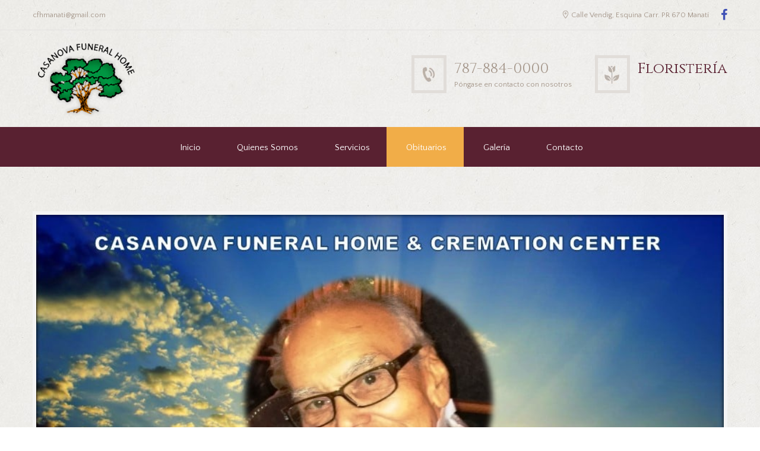

--- FILE ---
content_type: text/html; charset=UTF-8
request_url: https://casanovafuneral.com/hansel-cabanas-cortez/
body_size: 42475
content:
<!DOCTYPE html>
<html lang="es">
<head>
	<title>Hansel Cabañas Cortez &#8211; Casanova Funeral Home</title>
		<style type="text/css">
					.heateor_sss_button_instagram span.heateor_sss_svg,a.heateor_sss_instagram span.heateor_sss_svg{background:radial-gradient(circle at 30% 107%,#fdf497 0,#fdf497 5%,#fd5949 45%,#d6249f 60%,#285aeb 90%)}
											.heateor_sss_horizontal_sharing .heateor_sss_svg,.heateor_sss_standard_follow_icons_container .heateor_sss_svg{
							color: #fff;
						border-width: 0px;
			border-style: solid;
			border-color: transparent;
		}
					.heateor_sss_horizontal_sharing .heateorSssTCBackground{
				color:#666;
			}
					.heateor_sss_horizontal_sharing span.heateor_sss_svg:hover,.heateor_sss_standard_follow_icons_container span.heateor_sss_svg:hover{
						border-color: transparent;
		}
		.heateor_sss_vertical_sharing span.heateor_sss_svg,.heateor_sss_floating_follow_icons_container span.heateor_sss_svg{
							color: #fff;
						border-width: 0px;
			border-style: solid;
			border-color: transparent;
		}
				.heateor_sss_vertical_sharing .heateorSssTCBackground{
			color:#666;
		}
						.heateor_sss_vertical_sharing span.heateor_sss_svg:hover,.heateor_sss_floating_follow_icons_container span.heateor_sss_svg:hover{
						border-color: transparent;
		}
		@media screen and (max-width:783px) {.heateor_sss_vertical_sharing{display:none!important}}.heateor_sss_horizontal_sharing {
    margin-top: 40px;
}		</style>
		<meta name='robots' content='max-image-preview:large' />
        <meta charset="UTF-8" />
                    <meta name="viewport" content="width=device-width, initial-scale=1, maximum-scale=1">
                    <link rel="profile" href="https://gmpg.org/xfn/11" />
        <link rel="pingback" href="https://casanovafuneral.com/xmlrpc.php" />
                    <link rel="icon" type="image/x-icon" href="https://casanovafuneral.com/wp-content/uploads/2019/08/favicon.png" />
            <link rel='dns-prefetch' href='//fonts.googleapis.com' />
<link rel='dns-prefetch' href='//s.w.org' />
<link rel="alternate" type="application/rss+xml" title="Casanova Funeral Home &raquo; Feed" href="https://casanovafuneral.com/feed/" />
<link rel="alternate" type="application/rss+xml" title="Casanova Funeral Home &raquo; Feed de los comentarios" href="https://casanovafuneral.com/comments/feed/" />
<link rel="alternate" type="application/rss+xml" title="Casanova Funeral Home &raquo; Comentario Hansel Cabañas Cortez del feed" href="https://casanovafuneral.com/hansel-cabanas-cortez/feed/" />
<meta property="og:image" content="https://casanovafuneral.com/wp-content/uploads/2021/04/161833014_268004468112786_4892608422489700648_n.jpg"/>
		<script type="text/javascript">
			window._wpemojiSettings = {"baseUrl":"https:\/\/s.w.org\/images\/core\/emoji\/13.1.0\/72x72\/","ext":".png","svgUrl":"https:\/\/s.w.org\/images\/core\/emoji\/13.1.0\/svg\/","svgExt":".svg","source":{"concatemoji":"https:\/\/casanovafuneral.com\/wp-includes\/js\/wp-emoji-release.min.js?ver=5.8.12"}};
			!function(e,a,t){var n,r,o,i=a.createElement("canvas"),p=i.getContext&&i.getContext("2d");function s(e,t){var a=String.fromCharCode;p.clearRect(0,0,i.width,i.height),p.fillText(a.apply(this,e),0,0);e=i.toDataURL();return p.clearRect(0,0,i.width,i.height),p.fillText(a.apply(this,t),0,0),e===i.toDataURL()}function c(e){var t=a.createElement("script");t.src=e,t.defer=t.type="text/javascript",a.getElementsByTagName("head")[0].appendChild(t)}for(o=Array("flag","emoji"),t.supports={everything:!0,everythingExceptFlag:!0},r=0;r<o.length;r++)t.supports[o[r]]=function(e){if(!p||!p.fillText)return!1;switch(p.textBaseline="top",p.font="600 32px Arial",e){case"flag":return s([127987,65039,8205,9895,65039],[127987,65039,8203,9895,65039])?!1:!s([55356,56826,55356,56819],[55356,56826,8203,55356,56819])&&!s([55356,57332,56128,56423,56128,56418,56128,56421,56128,56430,56128,56423,56128,56447],[55356,57332,8203,56128,56423,8203,56128,56418,8203,56128,56421,8203,56128,56430,8203,56128,56423,8203,56128,56447]);case"emoji":return!s([10084,65039,8205,55357,56613],[10084,65039,8203,55357,56613])}return!1}(o[r]),t.supports.everything=t.supports.everything&&t.supports[o[r]],"flag"!==o[r]&&(t.supports.everythingExceptFlag=t.supports.everythingExceptFlag&&t.supports[o[r]]);t.supports.everythingExceptFlag=t.supports.everythingExceptFlag&&!t.supports.flag,t.DOMReady=!1,t.readyCallback=function(){t.DOMReady=!0},t.supports.everything||(n=function(){t.readyCallback()},a.addEventListener?(a.addEventListener("DOMContentLoaded",n,!1),e.addEventListener("load",n,!1)):(e.attachEvent("onload",n),a.attachEvent("onreadystatechange",function(){"complete"===a.readyState&&t.readyCallback()})),(n=t.source||{}).concatemoji?c(n.concatemoji):n.wpemoji&&n.twemoji&&(c(n.twemoji),c(n.wpemoji)))}(window,document,window._wpemojiSettings);
		</script>
		<style type="text/css">
img.wp-smiley,
img.emoji {
	display: inline !important;
	border: none !important;
	box-shadow: none !important;
	height: 1em !important;
	width: 1em !important;
	margin: 0 .07em !important;
	vertical-align: -0.1em !important;
	background: none !important;
	padding: 0 !important;
}
</style>
	<link rel='stylesheet' id='wp-block-library-css'  href='https://casanovafuneral.com/wp-includes/css/dist/block-library/style.min.css?ver=5.8.12' type='text/css' media='all' />
<link rel='stylesheet' id='contact-form-7-css'  href='https://casanovafuneral.com/wp-content/plugins/contact-form-7/includes/css/styles.css?ver=5.5.6.1' type='text/css' media='all' />
<link rel='stylesheet' id='rs-plugin-settings-css'  href='https://casanovafuneral.com/wp-content/plugins/revslider/public/assets/css/settings.css?ver=5.4.8.1' type='text/css' media='all' />
<style id='rs-plugin-settings-inline-css' type='text/css'>
#rs-demo-id {}
</style>
<link rel='stylesheet' id='theme-font-Cinzel-css'  href='https://fonts.googleapis.com/css?family=Cinzel:400,700&#038;subset=latin,latin-ext,cyrillic,cyrillic-ext' type='text/css' media='all' />
<link rel='stylesheet' id='theme-font-Quattrocento-Sans-css'  href='https://fonts.googleapis.com/css?family=Quattrocento+Sans:400,400italic,700,700italic&#038;subset=latin,latin-ext,cyrillic,cyrillic-ext' type='text/css' media='all' />
<link rel='stylesheet' id='ancora-fontello-style-css'  href='https://casanovafuneral.com/wp-content/themes/blessing/css/fontello/css/fontello.css' type='text/css' media='all' />
<link rel='stylesheet' id='ancora-main-style-css'  href='https://casanovafuneral.com/wp-content/themes/blessing_child/style.css' type='text/css' media='all' />
<link rel='stylesheet' id='ancora-shortcodes-style-css'  href='https://casanovafuneral.com/wp-content/plugins/ancora-utils/shortcodes/shortcodes.css' type='text/css' media='all' />
<link rel='stylesheet' id='ancora-animation-style-css'  href='https://casanovafuneral.com/wp-content/themes/blessing/fw/css/core.animation.css' type='text/css' media='all' />
<link rel='stylesheet' id='ancora-skin-style-css'  href='https://casanovafuneral.com/wp-content/themes/blessing/skins/blessing/skin.css' type='text/css' media='all' />
<link rel='stylesheet' id='ancora-custom-style-css'  href='https://casanovafuneral.com/wp-content/themes/blessing/fw/css/custom-style.css' type='text/css' media='all' />
<style id='ancora-custom-style-inline-css' type='text/css'>
  .menu_main_wrap .logo_main{height:145px} .menu_main_wrap .logo{margin-top:3px}.menu_center .menu_main_wrap .menu_main_nav_area{margin-top:1.1em}.menu_main_wrap .content_wrap{overflow:hidden}.menu_main_wrap .logo_main{max-height:125px}.sfsi_Sicons{margin-top:30px}.menu_main_wrap .logo{margin-top:20px}figure,.sc_image{background-color:transparent}figure{border-bottom:0 solid #f4f4f4}footer .widget_number_1,footer .widget_number_2,footer .widget_number_3{width:33.33333333%}.category-105 .post_descr p{display:none}.top_panel_wrap .icon-facebook{font-size:20px}@media (max-width:418px){.menu_center .menu_main_wrap .logo{margin-left:25%}.pad_left_2em{padding-left:0 !important}}
</style>
<link rel='stylesheet' id='ancora-responsive-style-css'  href='https://casanovafuneral.com/wp-content/themes/blessing/css/responsive.css' type='text/css' media='all' />
<link rel='stylesheet' id='theme-skin-responsive-style-css'  href='https://casanovafuneral.com/wp-content/themes/blessing/skins/blessing/skin-responsive.css' type='text/css' media='all' />
<link rel='stylesheet' id='mediaelement-css'  href='https://casanovafuneral.com/wp-includes/js/mediaelement/mediaelementplayer-legacy.min.css?ver=4.2.16' type='text/css' media='all' />
<link rel='stylesheet' id='wp-mediaelement-css'  href='https://casanovafuneral.com/wp-includes/js/mediaelement/wp-mediaelement.min.css?ver=5.8.12' type='text/css' media='all' />
<link rel='stylesheet' id='heateor_sss_frontend_css-css'  href='https://casanovafuneral.com/wp-content/plugins/sassy-social-share/public/css/sassy-social-share-public.css?ver=3.3.43' type='text/css' media='all' />
<link rel='stylesheet' id='popup-maker-site-css'  href='//casanovafuneral.com/wp-content/uploads/pum/pum-site-styles.css?generated=1691184104&#038;ver=1.18.2' type='text/css' media='all' />
<script type='text/javascript' src='https://casanovafuneral.com/wp-includes/js/jquery/jquery.min.js?ver=3.6.0' id='jquery-core-js'></script>
<script type='text/javascript' src='https://casanovafuneral.com/wp-includes/js/jquery/jquery-migrate.min.js?ver=3.3.2' id='jquery-migrate-js'></script>
<script type='text/javascript' src='https://casanovafuneral.com/wp-content/plugins/revslider/public/assets/js/jquery.themepunch.tools.min.js?ver=5.4.8.1' id='tp-tools-js'></script>
<script type='text/javascript' src='https://casanovafuneral.com/wp-content/plugins/revslider/public/assets/js/jquery.themepunch.revolution.min.js?ver=5.4.8.1' id='revmin-js'></script>
<script type='text/javascript' src='https://casanovafuneral.com/wp-content/themes/blessing/skins/blessing/add_title_to_link.js' id='theme-skin-link-script-js'></script>
<link rel="https://api.w.org/" href="https://casanovafuneral.com/wp-json/" /><link rel="alternate" type="application/json" href="https://casanovafuneral.com/wp-json/wp/v2/posts/18675" /><link rel="EditURI" type="application/rsd+xml" title="RSD" href="https://casanovafuneral.com/xmlrpc.php?rsd" />
<link rel="wlwmanifest" type="application/wlwmanifest+xml" href="https://casanovafuneral.com/wp-includes/wlwmanifest.xml" /> 
<meta name="generator" content="WordPress 5.8.12" />
<link rel="canonical" href="https://casanovafuneral.com/hansel-cabanas-cortez/" />
<link rel='shortlink' href='https://casanovafuneral.com/?p=18675' />
<link rel="alternate" type="application/json+oembed" href="https://casanovafuneral.com/wp-json/oembed/1.0/embed?url=https%3A%2F%2Fcasanovafuneral.com%2Fhansel-cabanas-cortez%2F" />
<link rel="alternate" type="text/xml+oembed" href="https://casanovafuneral.com/wp-json/oembed/1.0/embed?url=https%3A%2F%2Fcasanovafuneral.com%2Fhansel-cabanas-cortez%2F&#038;format=xml" />
<style type="text/css">.recentcomments a{display:inline !important;padding:0 !important;margin:0 !important;}</style><meta name="generator" content="Powered by WPBakery Page Builder - drag and drop page builder for WordPress."/>
<!--[if lte IE 9]><link rel="stylesheet" type="text/css" href="https://casanovafuneral.com/wp-content/plugins/js_composer/assets/css/vc_lte_ie9.min.css" media="screen"><![endif]--><meta name="generator" content="Powered by Slider Revolution 5.4.8.1 - responsive, Mobile-Friendly Slider Plugin for WordPress with comfortable drag and drop interface." />
<script type="text/javascript">function setREVStartSize(e){									
						try{ e.c=jQuery(e.c);var i=jQuery(window).width(),t=9999,r=0,n=0,l=0,f=0,s=0,h=0;
							if(e.responsiveLevels&&(jQuery.each(e.responsiveLevels,function(e,f){f>i&&(t=r=f,l=e),i>f&&f>r&&(r=f,n=e)}),t>r&&(l=n)),f=e.gridheight[l]||e.gridheight[0]||e.gridheight,s=e.gridwidth[l]||e.gridwidth[0]||e.gridwidth,h=i/s,h=h>1?1:h,f=Math.round(h*f),"fullscreen"==e.sliderLayout){var u=(e.c.width(),jQuery(window).height());if(void 0!=e.fullScreenOffsetContainer){var c=e.fullScreenOffsetContainer.split(",");if (c) jQuery.each(c,function(e,i){u=jQuery(i).length>0?u-jQuery(i).outerHeight(!0):u}),e.fullScreenOffset.split("%").length>1&&void 0!=e.fullScreenOffset&&e.fullScreenOffset.length>0?u-=jQuery(window).height()*parseInt(e.fullScreenOffset,0)/100:void 0!=e.fullScreenOffset&&e.fullScreenOffset.length>0&&(u-=parseInt(e.fullScreenOffset,0))}f=u}else void 0!=e.minHeight&&f<e.minHeight&&(f=e.minHeight);e.c.closest(".rev_slider_wrapper").css({height:f})					
						}catch(d){console.log("Failure at Presize of Slider:"+d)}						
					};</script>
<noscript><style type="text/css"> .wpb_animate_when_almost_visible { opacity: 1; }</style></noscript></head>


<body data-rsssl=1 class="post-template-default single single-post postid-18675 single-format-standard ancora_body body_style_wide body_filled theme_skin_blessing article_style_stretch layout_single-standard template_single-standard top_panel_style_dark top_panel_opacity_solid top_panel_show top_panel_above menu_center user_menu_hide sidebar_hide wpb-js-composer js-comp-ver-5.6 vc_responsive">
	
	
	<a name="toc_home" id="toc_home" class="sc_anchor" title="Home" data-description="&lt;i&gt;Return to Home&lt;/i&gt; - &lt;br&gt;navigate to home page of the site" data-icon="icon-home-1" data-url="https://casanovafuneral.com" data-separator="yes"></a><a name="toc_top" id="toc_top" class="sc_anchor" title="To Top" data-description="&lt;i&gt;Back to top&lt;/i&gt; - &lt;br&gt;scroll to top of the page" data-icon="icon-angle-double-up" data-url="" data-separator="yes"></a>
	<div class="body_wrap">

		
		<div class="page_wrap">

			
<div class="top_panel_fixed_wrap"></div>

<header class="top_panel_wrap bg_tint_dark"  style="background: ">


    
    <div class="border_bottom_grey font_086em display_none">
        <div class="content_wrap clearfix top_div">
            <div class="inline bottom">
                cfhmanati@gmail.com            </div>
            <div class="inline bottom side-right">
                                    <div class="menu_user_area menu_user_left menu_user_contact_area" style="float: left;">Calle Vendig, Esquina Carr. PR 670 Manatí</div>
				
				<div style="float:right;margin-left: 20px;">
					<a href="https://www.facebook.com/FUNERARIACASANOVA/" target="_blank" class="social_icons social_facebook" style="color: #3F51B5" title="">
						<span class="icon-facebook"></span>
					</a>
				</div>				
				
				
				
                            </div>
            <div class="inline side-right search_s">
                            </div>
        </div>
    </div>

    <div class="menu_main_wrap logo_left">
        <div class="content_wrap clearfix display_none">

            <div class="logo">
                <div class="logo_img">
                    <a href="https://casanovafuneral.com">
                        <img src="https://casanovafuneral.com/wp-content/uploads/2019/06/logo-mobile.png" class="logo_main" alt="img"><img src="https://casanovafuneral.com/wp-content/uploads/2019/06/logo-mobile.png" class="logo_fixed" alt="img">                    </a>
                </div>
                <div class="contein_logo_text">
                    <a href="https://casanovafuneral.com">
                                                                    </a>
                </div>
            </div>

                <a href="#" class="menu_main_responsive_button icon-menu-1"></a>
                <div class="inline image side-right marg_top_2em">
                                                <div class="inline">
                                <img src="https://casanovafuneral.com/wp-content/themes/blessing/skins/blessing/images/phone.jpg" alt="'.esc_attr__('img', 'blessing').'">
                                <div class="side-right marg_null marg_top">
                                    <h4><a href="tel:787-884-0000">787-884-0000</a></h4>
                                    <span class="font_086em">Póngase en contacto con nosotros</span>
                                </div>
                            </div>

                                                    <div class="inline pad_left_2em">
                                <img src="https://casanovafuneral.com/wp-content/themes/blessing/skins/blessing/images/flower.jpg" alt="'.esc_attr__('img', 'blessing').'">
                                <div class="side-right marg_null marg_top">
                                    <h4>Floristería</h4>
                                    <span class="font_086em"></span>
                                </div>
                            </div>
                                        </div>
            </div>

            <nav role="navigation" class="menu_main_nav_area">
                <ul id="menu_main" class="menu_main_nav"><li id="menu-item-18240" class="menu-item menu-item-type-post_type menu-item-object-page menu-item-home menu-item-18240"><a href="https://casanovafuneral.com/">Inicio</a></li>
<li id="menu-item-18269" class="menu-item menu-item-type-post_type menu-item-object-page menu-item-18269"><a href="https://casanovafuneral.com/quienes-somos/">Quienes Somos</a></li>
<li id="menu-item-18023" class="menu-item menu-item-type-post_type menu-item-object-page menu-item-18023"><a href="https://casanovafuneral.com/servicios/">Servicios</a></li>
<li id="menu-item-18291" class="menu-item menu-item-type-taxonomy menu-item-object-category current-post-ancestor current-menu-parent current-post-parent menu-item-18291"><a href="https://casanovafuneral.com/category/obituarios/">Obituarios</a></li>
<li id="menu-item-18024" class="menu-item menu-item-type-post_type menu-item-object-page menu-item-18024"><a href="https://casanovafuneral.com/galeria/">Galería</a></li>
<li id="menu-item-18264" class="menu-item menu-item-type-post_type menu-item-object-page menu-item-18264"><a href="https://casanovafuneral.com/contacto/">Contacto</a></li>
</ul>            </nav>
        </div>

</header>

			<div class="page_content_wrap" >

				
<div class="content_wrap">
<div class="content">
<article class="itemscope post_item post_item_single post_featured_default post_format_standard post-18675 post type-post status-publish format-standard has-post-thumbnail hentry category-obituarios" itemscope itemtype="http://schema.org/Article">			<section class="post_featured">
							<div class="post_thumb" data-image="https://casanovafuneral.com/wp-content/uploads/2021/04/161833014_268004468112786_4892608422489700648_n.jpg" data-title="Hansel Cabañas Cortez">
					<a class="hover_icon hover_icon_view" href="https://casanovafuneral.com/wp-content/uploads/2021/04/161833014_268004468112786_4892608422489700648_n.jpg" title="Hansel Cabañas Cortez"><img class="wp-post-image" width="1150" height="647" alt="Hansel Cabañas Cortez" src="https://casanovafuneral.com/wp-content/uploads/2021/04/161833014_268004468112786_4892608422489700648_n.jpg" itemprop="image"></a>
				</div>
							</section>
						<h1 itemprop="name" class="post_title entry-title">Hansel Cabañas Cortez</h1>
			
<section class="post_content" itemprop="articleBody"><div class="sc_reviews alignright"><!-- #TRX_REVIEWS_PLACEHOLDER# --></div>
<p></p>



<p></p>
<div class='heateorSssClear'></div><div  class='heateor_sss_sharing_container heateor_sss_horizontal_sharing' data-heateor-sss-href='https://casanovafuneral.com/hansel-cabanas-cortez/'><div class='heateor_sss_sharing_title' style="font-weight:bold" >Compartir</div><div class="heateor_sss_sharing_ul"><a class="heateor_sss_facebook" href="https://www.facebook.com/sharer/sharer.php?u=https%3A%2F%2Fcasanovafuneral.com%2Fhansel-cabanas-cortez%2F" title="Facebook" rel="nofollow noopener" target="_blank" style="font-size:32px!important;box-shadow:none;display:inline-block;vertical-align:middle"><span class="heateor_sss_svg" style="background-color:#3c589a;width:35px;height:35px;border-radius:999px;display:inline-block;opacity:1;float:left;font-size:32px;box-shadow:none;display:inline-block;font-size:16px;padding:0 4px;vertical-align:middle;background-repeat:repeat;overflow:hidden;padding:0;cursor:pointer;box-sizing:content-box"><svg style="display:block;border-radius:999px;" focusable="false" aria-hidden="true" xmlns="http://www.w3.org/2000/svg" width="100%" height="100%" viewBox="-5 -5 42 42"><path d="M17.78 27.5V17.008h3.522l.527-4.09h-4.05v-2.61c0-1.182.33-1.99 2.023-1.99h2.166V4.66c-.375-.05-1.66-.16-3.155-.16-3.123 0-5.26 1.905-5.26 5.405v3.016h-3.53v4.09h3.53V27.5h4.223z" fill="#fff"></path></svg></span></a><a class="heateor_sss_button_twitter" href="http://twitter.com/intent/tweet?text=Hansel%20Caba%C3%B1as%20Cortez&url=https%3A%2F%2Fcasanovafuneral.com%2Fhansel-cabanas-cortez%2F" title="Twitter" rel="nofollow noopener" target="_blank" style="font-size:32px!important;box-shadow:none;display:inline-block;vertical-align:middle"><span class="heateor_sss_svg heateor_sss_s__default heateor_sss_s_twitter" style="background-color:#55acee;width:35px;height:35px;border-radius:999px;display:inline-block;opacity:1;float:left;font-size:32px;box-shadow:none;display:inline-block;font-size:16px;padding:0 4px;vertical-align:middle;background-repeat:repeat;overflow:hidden;padding:0;cursor:pointer;box-sizing:content-box"><svg style="display:block;border-radius:999px;" focusable="false" aria-hidden="true" xmlns="http://www.w3.org/2000/svg" width="100%" height="100%" viewBox="-4 -4 39 39"><path d="M28 8.557a9.913 9.913 0 0 1-2.828.775 4.93 4.93 0 0 0 2.166-2.725 9.738 9.738 0 0 1-3.13 1.194 4.92 4.92 0 0 0-3.593-1.55 4.924 4.924 0 0 0-4.794 6.049c-4.09-.21-7.72-2.17-10.15-5.15a4.942 4.942 0 0 0-.665 2.477c0 1.71.87 3.214 2.19 4.1a4.968 4.968 0 0 1-2.23-.616v.06c0 2.39 1.7 4.38 3.952 4.83-.414.115-.85.174-1.297.174-.318 0-.626-.03-.928-.086a4.935 4.935 0 0 0 4.6 3.42 9.893 9.893 0 0 1-6.114 2.107c-.398 0-.79-.023-1.175-.068a13.953 13.953 0 0 0 7.55 2.213c9.056 0 14.01-7.507 14.01-14.013 0-.213-.005-.426-.015-.637.96-.695 1.795-1.56 2.455-2.55z" fill="#fff"></path></svg></span></a></div><div class="heateorSssClear"></div></div><div class='heateorSssClear'></div>
            
        
				</section> <!-- /section class="post_content" itemprop="articleBody" -->
			</article> <!-- /article class="itemscope post_item post_item_single post_featured_default post_format_standard post-18675 post type-post status-publish format-standard has-post-thumbnail hentry category-obituarios" itemscope itemtype="http://schema.org/Article" -->	<section class="related_wrap related_wrap_empty"></section>
		<section class="comments_wrap">
			<div class="comments_form_wrap">
			<h2 class="section_title comments_form_title">Agregar Comentario</h2>
			<div class="comments_form">
					<div id="respond" class="comment-respond">
		<h3 id="reply-title" class="comment-reply-title"> <small><a rel="nofollow" id="cancel-comment-reply-link" href="/hansel-cabanas-cortez/#respond" style="display:none;">Cancelar la respuesta</a></small></h3><form action="https://casanovafuneral.com/wp-comments-post.php" method="post" id="commentform" class="comment-form"><p class="comments_notes">Your email address will not be published. Required fields are marked *</p><div class="columns_wrap"><div class="comments_field comments_author column-1_2"><label for="author" class="required">Name</label><input id="author" name="author" type="text" placeholder="Name *" value="" size="30" aria-required="true" /></div>
<div class="comments_field comments_email column-1_2"><label for="email" class="required">Email</label><input id="email" name="email" type="text" placeholder="Email *" value="" size="30" aria-required="true" /></div>
<div class="comments_field comments_site column-1_1"><label for="url" class="optional">Website</label><input id="url" name="url" type="text" placeholder="Website" value="" size="30" aria-required="true" /></div></div>
<div class="comments_field comments_message"><label for="comment" class="required">Your Message</label><textarea id="comment" name="comment" placeholder="Comentario" aria-required="true"></textarea></div><p class="form-submit"><input name="submit" type="submit" id="send_comment" class="submit" value="Publicar Comentario" /> <input type='hidden' name='comment_post_ID' value='18675' id='comment_post_ID' />
<input type='hidden' name='comment_parent' id='comment_parent' value='0' />
</p></form>	</div><!-- #respond -->
				</div>
		</div><!-- /.comments_form_wrap -->
		</section><!-- /.comments_wrap -->

		</div> <!-- /div class="content" -->
	</div> <!-- /div class="content_wrap" -->			
			</div>		<!-- </.page_content_wrap> -->
			
							<footer class="footer_wrap bg_tint_light footer_style_white widget_area">
					<div class="content_wrap">
						<div class="columns_wrap">
						<aside id="ancora_widget_socials-4" class="widget_number_1 column-1_4 widget widget_socials"><h5 class="widget_title">Bienvenidos</h5>		<div class="widget_inner">
            					<div class="logo_descr">CASANOVA FUNERAL HOME la integran un grupo de profesionales con muchos años de experiencia y con la idea muy clara de lo que es la profesión: “Ayudar a resolver un paso obligatorio en los momentos más delicados”.</div>
                    <div class="sc_socials sc_socials_size_small"><div class="sc_socials_item"><a href="https://www.facebook.com/FUNERARIACASANOVA/" target="_blank" class="social_icons social_facebook"><span class="icon-facebook"></span></a></div></div>		</div>

		</aside><aside id="text-4" class="widget_number_2 column-1_4 widget widget_text"><h5 class="widget_title">Datos de Contacto</h5>			<div class="textwidget"><ul class="sc_list  sc_list_style_iconed"><li class="sc_list_item odd first"><span class="sc_list_icon icon-home-1"></span>Calle Vendig, Esquina Carr. PR 670 Manatí</li><li class="sc_list_item even"><span class="sc_list_icon icon-smartphone"></span><a href="tel:787-884-0000">  787-884-0000 / 787-854-0000</a></li><li class="sc_list_item odd"><span class="sc_list_icon icon-mail-2"></span><a href="mailto:cfhmanati@gmail.com"> cfhmanati@gmail.com</a></li><li class="sc_list_item even"><span class="sc_list_icon icon-location-1"></span><a href="https://casanovafuneral.com/contacto/">Mapa & Dirección</a></li></ul>
</div>
		</aside>						</div>	<!-- /.columns_wrap -->
					</div>	<!-- /.content_wrap -->
				</footer>	<!-- /.footer_wrap -->
			 
				<div class="copyright_wrap bottom_cont">
					<div class="content_wrap">
						<p>Casanova Funeral Home © 2026 Todos los derechos reservados</p>					</div>
				</div>
						
		</div>	<!-- /.page_wrap -->

	</div>		<!-- /.body_wrap -->


<a href="#" class="scroll_to_top icon-up-2" title="Scroll to top"></a>

<div class="custom_html_section">
</div>


<div id="pum-18170" class="pum pum-overlay pum-theme-18165 pum-theme-lightbox popmake-overlay click_open" data-popmake="{&quot;id&quot;:18170,&quot;slug&quot;:&quot;capillas-en-vivo&quot;,&quot;theme_id&quot;:18165,&quot;cookies&quot;:[],&quot;triggers&quot;:[{&quot;type&quot;:&quot;click_open&quot;,&quot;settings&quot;:{&quot;cookie_name&quot;:&quot;&quot;,&quot;extra_selectors&quot;:&quot;.pop&quot;}}],&quot;mobile_disabled&quot;:null,&quot;tablet_disabled&quot;:null,&quot;meta&quot;:{&quot;display&quot;:{&quot;stackable&quot;:false,&quot;overlay_disabled&quot;:false,&quot;scrollable_content&quot;:false,&quot;disable_reposition&quot;:false,&quot;size&quot;:&quot;custom&quot;,&quot;responsive_min_width&quot;:&quot;0%&quot;,&quot;responsive_min_width_unit&quot;:false,&quot;responsive_max_width&quot;:&quot;100%&quot;,&quot;responsive_max_width_unit&quot;:false,&quot;custom_width&quot;:&quot;470px&quot;,&quot;custom_width_unit&quot;:false,&quot;custom_height&quot;:&quot;315px&quot;,&quot;custom_height_unit&quot;:false,&quot;custom_height_auto&quot;:false,&quot;location&quot;:&quot;center top&quot;,&quot;position_from_trigger&quot;:false,&quot;position_top&quot;:&quot;100&quot;,&quot;position_left&quot;:&quot;0&quot;,&quot;position_bottom&quot;:&quot;0&quot;,&quot;position_right&quot;:&quot;0&quot;,&quot;position_fixed&quot;:false,&quot;animation_type&quot;:&quot;fade&quot;,&quot;animation_speed&quot;:&quot;350&quot;,&quot;animation_origin&quot;:&quot;center top&quot;,&quot;overlay_zindex&quot;:false,&quot;zindex&quot;:&quot;1999999999&quot;},&quot;close&quot;:{&quot;text&quot;:&quot;&quot;,&quot;button_delay&quot;:&quot;0&quot;,&quot;overlay_click&quot;:false,&quot;esc_press&quot;:false,&quot;f4_press&quot;:false},&quot;click_open&quot;:[]}}" role="dialog" aria-modal="false"
								   >

	<div id="popmake-18170" class="pum-container popmake theme-18165 size-custom">

				

				

		

				<div class="pum-content popmake-content" tabindex="0">
			<p><iframe loading="lazy" id="e5dbfc01-dea7-eab8-6844-52343c013669" src="https://iframe.dacast.com/live/26382c78bf834f768290d41ff532455b/e5dbfc01-dea7-eab8-6844-52343c013669" width="420" height="260" frameborder="0" scrolling="no" allow="autoplay;encrypted-media" allowfullscreen webkitallowfullscreen mozallowfullscreen oallowfullscreen msallowfullscreen style="position:absolute;top:0;left:0;"></iframe></p>
		</div>


				

							<button type="button" class="pum-close popmake-close" aria-label="Cerrar">
			×			</button>
		
	</div>

</div>
<link rel='stylesheet' id='ancora-magnific-style-css'  href='https://casanovafuneral.com/wp-content/themes/blessing/fw/js/magnific/magnific-popup.css' type='text/css' media='all' />
<script type='text/javascript' src='https://casanovafuneral.com/wp-includes/js/dist/vendor/regenerator-runtime.min.js?ver=0.13.7' id='regenerator-runtime-js'></script>
<script type='text/javascript' src='https://casanovafuneral.com/wp-includes/js/dist/vendor/wp-polyfill.min.js?ver=3.15.0' id='wp-polyfill-js'></script>
<script type='text/javascript' id='contact-form-7-js-extra'>
/* <![CDATA[ */
var wpcf7 = {"api":{"root":"https:\/\/casanovafuneral.com\/wp-json\/","namespace":"contact-form-7\/v1"}};
/* ]]> */
</script>
<script type='text/javascript' src='https://casanovafuneral.com/wp-content/plugins/contact-form-7/includes/js/index.js?ver=5.5.6.1' id='contact-form-7-js'></script>
<script type='text/javascript' src='https://casanovafuneral.com/wp-content/themes/blessing/fw/js/superfish.min.js' id='superfish-js'></script>
<script type='text/javascript' src='https://casanovafuneral.com/wp-content/themes/blessing/fw/js/jquery.slidemenu.js' id='ancora-slidemenu-script-js'></script>
<script type='text/javascript' src='https://casanovafuneral.com/wp-content/themes/blessing/fw/js/core.reviews.js' id='ancora-core-reviews-script-js'></script>
<script type='text/javascript' src='https://casanovafuneral.com/wp-content/themes/blessing/fw/js/core.utils.js' id='ancora-core-utils-script-js'></script>
<script type='text/javascript' id='ancora-core-init-script-js-extra'>
/* <![CDATA[ */
var ANCORA_GLOBALS = {"strings":{"ajax_error":"Invalid server answer","bookmark_add":"Add the bookmark","bookmark_added":"Current page has been successfully added to the bookmarks. You can see it in the right panel on the tab &#039;Bookmarks&#039;","bookmark_del":"Delete this bookmark","bookmark_title":"Enter bookmark title","bookmark_exists":"Current page already exists in the bookmarks list","search_error":"Error occurs in AJAX search! Please, type your query and press search icon for the traditional search way.","email_confirm":"On the e-mail address &quot;%s&quot; we sent a confirmation email. Please, open it and click on the link.","reviews_vote":"Thanks for your vote! New average rating is:","reviews_error":"Error saving your vote! Please, try again later.","error_like":"Error saving your like! Please, try again later.","error_global":"Global error text","name_empty":"The name can&#039;t be empty","name_long":"Too long name","email_empty":"Too short (or empty) email address","email_long":"Too long email address","email_not_valid":"Invalid email address","subject_empty":"The subject can&#039;t be empty","subject_long":"Too long subject","text_empty":"The message text can&#039;t be empty","text_long":"Too long message text","send_complete":"Send message complete!","send_error":"Transmit failed!","login_empty":"The Login field can&#039;t be empty","login_long":"Too long login field","login_success":"Login success! The page will be reloaded in 3 sec.","login_failed":"Login failed!","password_empty":"The password can&#039;t be empty and shorter then 4 characters","password_long":"Too long password","password_not_equal":"The passwords in both fields are not equal","registration_success":"Registration success! Please log in!","registration_failed":"Registration failed!","geocode_error":"Geocode was not successful for the following reason:","googlemap_not_avail":"Google map API not available!","editor_save_success":"Post content saved!","editor_save_error":"Error saving post data!","editor_delete_post":"You really want to delete the current post?","editor_delete_post_header":"Delete post","editor_delete_success":"Post deleted!","editor_delete_error":"Error deleting post!","editor_caption_cancel":"Cancel","editor_caption_close":"Close"},"ajax_url":"https:\/\/casanovafuneral.com\/wp-admin\/admin-ajax.php","ajax_nonce":"f827d2765f","ajax_nonce_editor":"52eb052fd2","ajax_login":"1","use_ajax_views_counter":"","site_url":"https:\/\/casanovafuneral.com","site_protocol":"https","vc_edit_mode":"","theme_font":"Roboto","theme_skin":"blessing","theme_skin_bg":"","slider_height":"520","system_message":{"message":"","status":"","header":""},"user_logged_in":"","toc_menu":"float","toc_menu_home":"1","toc_menu_top":"1","menu_fixed":"","menu_relayout":"960","menu_responsive":"800","menu_slider":"1","demo_time":"0","media_elements_enabled":"1","ajax_search_enabled":"1","ajax_search_min_length":"3","ajax_search_delay":"200","css_animation":"1","menu_animation_in":"none","menu_animation_out":"none","popup_engine":"magnific","popup_gallery":"1","email_mask":"^([a-zA-Z0-9_\\-]+\\.)*[a-zA-Z0-9_\\-]+@[a-z0-9_\\-]+(\\.[a-z0-9_\\-]+)*\\.[a-z]{2,6}$","contacts_maxlength":"1000","comments_maxlength":"1000","remember_visitors_settings":"","admin_mode":"","isotope_resize_delta":"0.3","error_message_box":null,"viewmore_busy":"","video_resize_inited":"","top_panel_height":"0","link_color":"#493834","menu_color":"#592131","user_color":"#f1ad48"};
/* ]]> */
</script>
<script type='text/javascript' src='https://casanovafuneral.com/wp-content/themes/blessing/fw/js/core.init.js' id='ancora-core-init-script-js'></script>
<script type='text/javascript' id='mediaelement-core-js-before'>
var mejsL10n = {"language":"es","strings":{"mejs.download-file":"Descargar archivo","mejs.install-flash":"Est\u00e1s usando un navegador que no tiene Flash activo o instalado. Por favor, activa el componente del reproductor Flash o descarga la \u00faltima versi\u00f3n desde https:\/\/get.adobe.com\/flashplayer\/","mejs.fullscreen":"Pantalla completa","mejs.play":"Reproducir","mejs.pause":"Pausa","mejs.time-slider":"Control de tiempo","mejs.time-help-text":"Usa las teclas de direcci\u00f3n izquierda\/derecha para avanzar un segundo y las flechas arriba\/abajo para avanzar diez segundos.","mejs.live-broadcast":"Transmisi\u00f3n en vivo","mejs.volume-help-text":"Utiliza las teclas de flecha arriba\/abajo para aumentar o disminuir el volumen.","mejs.unmute":"Activar el sonido","mejs.mute":"Silenciar","mejs.volume-slider":"Control de volumen","mejs.video-player":"Reproductor de v\u00eddeo","mejs.audio-player":"Reproductor de audio","mejs.captions-subtitles":"Pies de foto \/ Subt\u00edtulos","mejs.captions-chapters":"Cap\u00edtulos","mejs.none":"Ninguna","mejs.afrikaans":"Afrik\u00e1ans","mejs.albanian":"Albano","mejs.arabic":"\u00c1rabe","mejs.belarusian":"Bielorruso","mejs.bulgarian":"B\u00falgaro","mejs.catalan":"Catal\u00e1n","mejs.chinese":"Chino","mejs.chinese-simplified":"Chino (Simplificado)","mejs.chinese-traditional":"Chino (Tradicional)","mejs.croatian":"Croata","mejs.czech":"Checo","mejs.danish":"Dan\u00e9s","mejs.dutch":"Neerland\u00e9s","mejs.english":"Ingl\u00e9s","mejs.estonian":"Estonio","mejs.filipino":"Filipino","mejs.finnish":"Fin\u00e9s","mejs.french":"Franc\u00e9s","mejs.galician":"Gallego","mejs.german":"Alem\u00e1n","mejs.greek":"Griego","mejs.haitian-creole":"Creole haitiano","mejs.hebrew":"Hebreo","mejs.hindi":"Indio","mejs.hungarian":"H\u00fangaro","mejs.icelandic":"Island\u00e9s","mejs.indonesian":"Indonesio","mejs.irish":"Irland\u00e9s","mejs.italian":"Italiano","mejs.japanese":"Japon\u00e9s","mejs.korean":"Coreano","mejs.latvian":"Let\u00f3n","mejs.lithuanian":"Lituano","mejs.macedonian":"Macedonio","mejs.malay":"Malayo","mejs.maltese":"Malt\u00e9s","mejs.norwegian":"Noruego","mejs.persian":"Persa","mejs.polish":"Polaco","mejs.portuguese":"Portugu\u00e9s","mejs.romanian":"Rumano","mejs.russian":"Ruso","mejs.serbian":"Serbio","mejs.slovak":"Eslovaco","mejs.slovenian":"Esloveno","mejs.spanish":"Espa\u00f1ol","mejs.swahili":"Swahili","mejs.swedish":"Sueco","mejs.tagalog":"Tagalo","mejs.thai":"Tailand\u00e9s","mejs.turkish":"Turco","mejs.ukrainian":"Ukraniano","mejs.vietnamese":"Vietnamita","mejs.welsh":"Gal\u00e9s","mejs.yiddish":"Yiddish"}};
</script>
<script type='text/javascript' src='https://casanovafuneral.com/wp-includes/js/mediaelement/mediaelement-and-player.min.js?ver=4.2.16' id='mediaelement-core-js'></script>
<script type='text/javascript' src='https://casanovafuneral.com/wp-includes/js/mediaelement/mediaelement-migrate.min.js?ver=5.8.12' id='mediaelement-migrate-js'></script>
<script type='text/javascript' id='mediaelement-js-extra'>
/* <![CDATA[ */
var _wpmejsSettings = {"pluginPath":"\/wp-includes\/js\/mediaelement\/","classPrefix":"mejs-","stretching":"responsive"};
/* ]]> */
</script>
<script type='text/javascript' src='https://casanovafuneral.com/wp-includes/js/mediaelement/wp-mediaelement.min.js?ver=5.8.12' id='wp-mediaelement-js'></script>
<script type='text/javascript' src='https://casanovafuneral.com/wp-content/themes/blessing/fw/js/social/social-share.js' id='ancora-social-share-script-js'></script>
<script type='text/javascript' src='https://casanovafuneral.com/wp-includes/js/comment-reply.min.js?ver=5.8.12' id='comment-reply-js'></script>
<script type='text/javascript' src='https://casanovafuneral.com/wp-content/themes/blessing/fw/js/core.debug.js' id='ancora-core-debug-script-js'></script>
<script type='text/javascript' id='heateor_sss_sharing_js-js-before'>
function heateorSssLoadEvent(e) {var t=window.onload;if (typeof window.onload!="function") {window.onload=e}else{window.onload=function() {t();e()}}};	var heateorSssSharingAjaxUrl = 'https://casanovafuneral.com/wp-admin/admin-ajax.php', heateorSssCloseIconPath = 'https://casanovafuneral.com/wp-content/plugins/sassy-social-share/public/../images/close.png', heateorSssPluginIconPath = 'https://casanovafuneral.com/wp-content/plugins/sassy-social-share/public/../images/logo.png', heateorSssHorizontalSharingCountEnable = 0, heateorSssVerticalSharingCountEnable = 0, heateorSssSharingOffset = -10; var heateorSssMobileStickySharingEnabled = 0;var heateorSssCopyLinkMessage = "Enlace copiado.";var heateorSssUrlCountFetched = [], heateorSssSharesText = 'Compartidos', heateorSssShareText = 'Compartir';function heateorSssPopup(e) {window.open(e,"popUpWindow","height=400,width=600,left=400,top=100,resizable,scrollbars,toolbar=0,personalbar=0,menubar=no,location=no,directories=no,status")}
</script>
<script type='text/javascript' src='https://casanovafuneral.com/wp-content/plugins/sassy-social-share/public/js/sassy-social-share-public.js?ver=3.3.43' id='heateor_sss_sharing_js-js'></script>
<script type='text/javascript' src='https://casanovafuneral.com/wp-includes/js/jquery/ui/core.min.js?ver=1.12.1' id='jquery-ui-core-js'></script>
<script type='text/javascript' id='popup-maker-site-js-extra'>
/* <![CDATA[ */
var pum_vars = {"version":"1.18.2","pm_dir_url":"https:\/\/casanovafuneral.com\/wp-content\/plugins\/popup-maker\/","ajaxurl":"https:\/\/casanovafuneral.com\/wp-admin\/admin-ajax.php","restapi":"https:\/\/casanovafuneral.com\/wp-json\/pum\/v1","rest_nonce":null,"default_theme":"18164","debug_mode":"","disable_tracking":"","home_url":"\/","message_position":"top","core_sub_forms_enabled":"1","popups":[],"cookie_domain":"","analytics_route":"analytics","analytics_api":"https:\/\/casanovafuneral.com\/wp-json\/pum\/v1"};
var pum_sub_vars = {"ajaxurl":"https:\/\/casanovafuneral.com\/wp-admin\/admin-ajax.php","message_position":"top"};
var pum_popups = {"pum-18170":{"triggers":[{"type":"click_open","settings":{"cookie_name":"","extra_selectors":".pop"}}],"cookies":[],"disable_on_mobile":false,"disable_on_tablet":false,"atc_promotion":null,"explain":null,"type_section":null,"theme_id":"18165","size":"custom","responsive_min_width":"0%","responsive_max_width":"100%","custom_width":"470px","custom_height_auto":false,"custom_height":"315px","scrollable_content":false,"animation_type":"fade","animation_speed":"350","animation_origin":"center top","open_sound":"none","custom_sound":"","location":"center top","position_top":"100","position_bottom":"0","position_left":"0","position_right":"0","position_from_trigger":false,"position_fixed":false,"overlay_disabled":false,"stackable":false,"disable_reposition":false,"zindex":"1999999999","close_button_delay":"0","fi_promotion":null,"close_on_form_submission":false,"close_on_form_submission_delay":"0","close_on_overlay_click":false,"close_on_esc_press":false,"close_on_f4_press":false,"disable_form_reopen":false,"disable_accessibility":false,"theme_slug":"lightbox","id":18170,"slug":"capillas-en-vivo"}};
/* ]]> */
</script>
<script type='text/javascript' src='//casanovafuneral.com/wp-content/uploads/pum/pum-site-scripts.js?defer&#038;generated=1691184104&#038;ver=1.18.2' id='popup-maker-site-js'></script>
<script type='text/javascript' src='https://casanovafuneral.com/wp-includes/js/wp-embed.min.js?ver=5.8.12' id='wp-embed-js'></script>
<script type='text/javascript' src='https://casanovafuneral.com/wp-content/plugins/ancora-utils/shortcodes/shortcodes.js' id='ancora-shortcodes-script-js'></script>
<script type='text/javascript' src='https://casanovafuneral.com/wp-content/themes/blessing/fw/js/magnific/jquery.magnific-popup.min.js?ver=5.8.12' id='ancora-magnific-script-js'></script>

</body>
</html>

--- FILE ---
content_type: text/html
request_url: https://iframe.dacast.com/live/26382c78bf834f768290d41ff532455b/e5dbfc01-dea7-eab8-6844-52343c013669
body_size: 4708
content:
<!DOCTYPE html>
<html xmlns="http://www.w3.org/1999/xhtml" xml:lang="en" lang="en" dir="ltr" class="no-js" xmlns:og="http://opengraphprotocol.org/schema/" xmlns:fb="http://www.facebook.com/2008/fbml" >
<head>
    <meta name="title" content="Casanova Funeral Home">
    <meta name="keywords" content="Video streaming service, Casanova Funeral Home - Video" />
    <meta name="description" content="" />
    <meta itemprop="thumbnailUrl" content="" />

    <meta itemprop="contentUrl" content="https://universe-internal-iframe.dacast.com/live/26382c78bf834f768290d41ff532455b/e5dbfc01-dea7-eab8-6844-52343c013669" />
    <meta itemprop="embedUrl" content="https://player.dacast.com/js/player.js?contentId=26382c78bf834f768290d41ff532455b-live-e5dbfc01-dea7-eab8-6844-52343c013669"

    <meta http-equiv="Content-Type" content="text/html; charset=utf-8" />
    <meta name="robots" content="noindex, nofollow" />
    <meta name="viewport" content="width=device-width, initial-scale=1"/>


    <!-- FaceBook  -->
    <meta property="og:title" content="Casanova Funeral Home" />
    <meta property="og:site_name" content="Live Streaming Service" />
    <meta property="og:locale" content="en_US" />
    <meta property="og:locale:alternate" content="fr_FR" />
    <meta property="og:Url" content="https://universe-internal-iframe.dacast.com/live/26382c78bf834f768290d41ff532455b/e5dbfc01-dea7-eab8-6844-52343c013669" />
    <meta property="fb:admins" content="100002239022743" />
    <!-- SplashScreen -->

    <meta property="og:type" content="video.movie" />
    <!-- html5 -->
    <meta property="og:video:type" content="text/html" />
    <meta property="og:video" content="https://universe-internal-iframe.dacast.com/live/26382c78bf834f768290d41ff532455b/e5dbfc01-dea7-eab8-6844-52343c013669?fb=true" />
    <meta property="og:video:secure_url" content="https://universe-internal-iframe.dacast.com/live/26382c78bf834f768290d41ff532455b/e5dbfc01-dea7-eab8-6844-52343c013669?fb=true" />



    <!-- twitter :) -->
    <meta name="twitter:card" content="summary" />
    <meta name="twitter:site" content="@DaCastsf" />
    <meta name="twitter:Url" content="https://universe-internal-iframe.dacast.com/live/26382c78bf834f768290d41ff532455b/e5dbfc01-dea7-eab8-6844-52343c013669" />
    <meta name="twitter:title" content="Casanova Funeral Home" />
    <!-- SplashScreen -->

    <meta name="twitter:player" content="https://universe-internal-iframe.dacast.com/live/26382c78bf834f768290d41ff532455b/e5dbfc01-dea7-eab8-6844-52343c013669" />



    <style> body { background-color: black; margin:0px; padding:0px; } </style>
    <style>
    .inplayer-parent{ position: relative !important; color: #fff }
    .inplayer-parent > div > h4,
    .inplayer-parent > div > h3,
    .inplayer-parent > div > p
    { color: #fff }
    </style>
</head>
<body>
<script>
    window.dc_iframe = true;
</script>
<script>
//inplayer size adjusting mecanism
(function(){
    var adjusted = false
    var mInterval = setInterval(function(){
        var elements = document.getElementsByClassName('inplayer-parent')
        if(elements && elements.length > 0){
            adjusted = true
            clearInterval(mInterval)
            var inplayerParent = elements[0]
            inplayerParent.style.height = window.innerHeight + 'px'
        }
    }, 1000)
})()
</script>

<script id="26382c78bf834f768290d41ff532455b-live-e5dbfc01-dea7-eab8-6844-52343c013669" referrerToken="U2FsdGVkX1+zEcNKJeBxIgWcrQOgHYPTRe1EfEJSG760GJLxn5HgbGlHezWgYCSSsC3hDdkpOTfs7aqDwn2G+7QuUe2Hdk8K+XXF4uiEwfZLkUK7U0ZxANRXAVs0oq5O8/tlOiWx5RbYZWGgUFd0qPhYNUOKTkBXhYoIP0/[base64]/GxU5k5FAdLXQsMDhuxOAbwcpeNzvc2lOz3ZdWiE9XiYYcu9hh9dg9Xg1SAjBXdm7gZeUT8tAZ4ZInYN4KXl4kHlUJsJvo2QnA2Q7Fv9G3FL95BPu5u8Sr73MMdOlqOOuU4Nv3G05UuZq40sU/t6LgrZP7G2cAHrEXFR1vIU/lZk2NHn/QWspdBApKSCOGGOn4ABjltRNFx7vHq7hjwgb+rimokFoYV9lr64ReE5ZSL1GavFCXYdXLYgawFecBqh47ICEBpOu1SbRNDBcQfNuLyrUaAusKC0eJ+QFHTimRScUUvSRBPlZ+PmZZCMnSKF9/9bgIdGVLD73SrV6FQ936X2Ws1mTfu/bZeRBZS2czfuQtGDhFcJ55L8rHU1BTnDmQ0RfFPJp8za1MrNIIRhTufzx8/2P1+MDyQ1F9AB2GwIfKqd5cFfbMozDF8Z6Uleg0cdOS/d+mjdpWSN5afWPjAZNNE991/Vj9/8OKGt+5CTpAUkziNZRWQT7EZCwXkQQmsyOh1I9jBMq1MHsjnXFzszWX0t53962GAPYCTnxpiqT0ZU7+KgDfwAIwPacSxhoQfAGQC5kub+9Pi//q2pZCrcjTk1fmaTsDjmw9OWkw6pNKFP95iqlXCHBUs9tx7qh0qKZCSNmRsJ6UPvSmMmmufJFHgsUR3X2oIDAGY7FoJ7Iu2cc7sq6RSJlLGB/66/Se0EEeMqV/OgX0I5DhDFSQEpcMIypYszYQ5hnr7p6g7c4p7yTdJOdSjSX94UjdrsAHs32tx+3tVdsjiEellzYtcLR1ms7RSMcjP0CxLlnP6p5Fp/Q+jSvAwKfvvEyTMnim0/DuLEmNuGIQKxgd7l6Qw41H/F4Wjb9TBWqMfmge/Na9rxRpsCLmuxSbyukoRewEbYlgX8OYGPZpk2wWVL5jYflG6cdINkLJbGGdg2qVA8mpcQdJ53QGmXuSOwdJhk2lZzEmyFGnF+cJpq/dI56fUHEG23A6bfovFyi+ky3WY2gzghTp7bCpOv288zcJY3siB5ZFm7zAnh5tBvE/5O2pA72XirO9QRTAP8UWJIPqXzD0fXJ4lILJ//[base64]//PREeDuVsOGOlYnXPBIbtF1X86XY5uX8MKoyl5bMOO70UPTfw13beoWqaxoTZc/5L/33zDuI6umzI6csAakyICgC8IV5hShYhYYQ/49xxOZcecjUCQvu4helwSyyeduNKtSU3gdAMrK6FHH1AaqqMhqkKZcSMz75uEiiLj7FbQQfavtdY61iolDRH4N0WzSQV+upT7Nn3vGV2L1KDSDJJcn2AXkHGFdmHJtg7NeXs8XtwseKcJXxjwOWfmE4Qve/qUefftRxq75bEmvJfuJ9wXWr3f7qHrkncoQkT/O1Kl21Gj8R0ePmDb1nc58gpXuEHvZyQ8nKAw=="src="https://player.dacast.com/js/player.js?contentId=26382c78bf834f768290d41ff532455b-live-e5dbfc01-dea7-eab8-6844-52343c013669" class="dacast-video" contentMetadata="base64://[base64]"></script>

</body>
</html>

--- FILE ---
content_type: text/css
request_url: https://casanovafuneral.com/wp-content/themes/blessing_child/style.css
body_size: 567
content:
@charset 'utf-8';
/*
 Theme Name:   Blessing Child
 Theme URI:    http://blessing.ancorathemes.com/
 Description:  Blessing - Fully Responsive and Mobile Friendly theme
 Author:       AncoraThemes
 Author URI:   http://ancorathemes.com
 Template:     blessing
 Version:      2.1
 Tags:         light, inheritable theme-options
 Text Domain:  ancora
*/


@import url("../blessing/style.css");


/* =Theme customization starts here
-------------------------------------------------------------- */
.sc_socials.sc_socials_size_small a {

    color: #3F51B5 !important;
}

--- FILE ---
content_type: text/css
request_url: https://casanovafuneral.com/wp-content/themes/blessing/skins/blessing/skin.css
body_size: 122448
content:

/* BLESSING (basic) skin for the theme
------------------------------------------------------------------------- */

/* TABLE OF CONTENTS:

1. Theme typography
2. Theme Accent Colors
   2.1 Common colors
3. Form fields settings
7. Section's decorations
   7.1 User and main menu
   7.2 Slider
   7.3 Top panel: Page title and breadcrumbs
   7.4 Main content wrapper
   7.5 Post Formats
   7.6 Post Layouts
   7.7 Paginations
8. Single page parts
   8.1 Attachment and Portfolio post navigation
   8.2 Reviews block
   8.3 Post author
   8.4 Comments
   8.5 Page 404
   8.6 Fullscreen layout: Featured block
   8.7 Courses blocks
9. Sidebars
10. Footer areas
11. Utils
12. Registration and Login popups
13. Third party plugins
   13.1 Media player
   13.2 WooCommerce
   13.3 Tribe Events
   13.4 BB Press
14. Predefined classes for users
15. Shortcodes

-------------------------------------------------------------- */




/* 1. Theme typography
-------------------------------------------------------------- */
body {
	font-family: Quattrocento Sans, sans-serif;
	font-size: 15px;
	line-height: 1.666em;
	font-weight:400;
	color:#766966;
}
h1, h2, h3, h4, h5 {
    font-family: Cinzel, serif;
    color: #493834;
}

h1 { font-size:3.333em; line-height: 1.2em; margin-top:0; margin-bottom: 0.9em; }
h2 { font-size:2.666em; line-height: 1.5em; margin-top:1.425em;  margin-bottom: 1em; }
h3 { font-size:2em;     line-height: 1.2em; margin-top:2.166em;  margin-bottom: 0.833em; }
h4 { font-size:1.666em; line-height: 1.2em; margin-top:1.92em; margin-bottom: 1.08em; }
h5 { font-size:1.333em; line-height: 0.85em; margin-top:1.3em;   margin-bottom: 1.25em; }
h6 { font-size:1.066em; line-height: 1.333em; margin-top:3.3125em;  margin-bottom: 0.5em; color: #493834;}

dt, b, strong {	font-weight: 700; }
ol, ul {
    margin-bottom: 0;
}
td, th {
    border: 1px solid #dcdbda;
}
hr {
    border: none;
    color: #dddddc;
    background-color: #dddddc;
    height: 2px;
    margin-top: 5em;
}

p {
    margin: 0;
    padding: 0;
}
p + p {
    margin-top: 1.333em;
}
figure + p {
    margin-top: 1.333em;
}

/* Normal state */

a, button {
	-webkit-transition: all ease .3s;
	   -moz-transition: all ease .3s;
	    -ms-transition: all ease .3s;
	     -o-transition: all ease .3s;
	        transition: all ease .3s;
}
a {
	color: #493834;
}
a:hover {
	color: #592131;
}

/* Dark styles */
.bg_tint_dark, .bg_tint_dark h1, .bg_tint_dark h2, .bg_tint_dark h3, .bg_tint_dark h4, .bg_tint_dark h5, .bg_tint_dark h6 {
	color: #592131;
}
.bg_tint_dark a, .bg_tint_dark h1 a, .bg_tint_dark h2 a, .bg_tint_dark h3 a, .bg_tint_dark h4 a, .bg_tint_dark h5 a, .bg_tint_dark h6 a {
	color:#a5978b;
}

.bg_tint_dark a:hover, .bg_tint_dark h1 a:hover, .bg_tint_dark h2 a:hover, .bg_tint_dark h3 a:hover, .bg_tint_dark h4 a:hover, .bg_tint_dark h5 a:hover, .bg_tint_dark h6 a:hover {
	color:#592131;
}

/* Light styles */
.bg_tint_light,
.bg_tint_light a {
    color: #a5978b;
}

.bg_tint_light h1, .bg_tint_light h2, .bg_tint_light h3, .bg_tint_light h4, .bg_tint_light h5, .bg_tint_light h6,
.bg_tint_light h1 a, .bg_tint_light h2 a, .bg_tint_light h3 a, .bg_tint_light h4 a, .bg_tint_light h5 a, .bg_tint_light h6 a {
	color:#493834;
}

.content_wrap {
    /*overflow: hidden;*/
}

/* 2. Theme Accent Colors
------------------------------------------------------------------------- */

/* Links colors - use it as background and border with next classes */
.link_color {		color: #bbb1a7; }
.link_color_bgc {	background-color: #bbb1a7; }
.link_color_bg {	background: #bbb1a7; }
.link_color_border {border-color: #bbb1a7; }

a.link_color:hover {color: #592131; }

.link_dark {		color: #592131; }
.link_dark_bgc {	background-color: #592131; }
.link_dark_bg {		background: #592131; }
.link_dark_border {	border-color: #592131; }

/* Main menu colors - use it as background and border with next classes */
.menu_color {		color: #592131; }
.menu_color_bgc {	background-color: #592131; }
.menu_color_bg {	background: #592131; }
.menu_color_border {border-color: #592131; }

a.menu_color:hover {color: #592131; }

.menu_dark {		color: #592131; }
.menu_dark_bgc {	background-color: #592131; }
.menu_dark_bg {		background: #592131; }
.menu_dark_border {	border-color: #592131; }

/* User menu colors - use it as background and border with next classes */
.user_color {		color: #ffb20e; }
.user_color_bgc {	background-color: #ffb20e; }
.user_color_bg {	background: #ffb20e; }
.user_color_border {border-color: #ffb20e; }

a.user_color:hover {color: #cc8b00; }

.user_dark {		color: #cc8b00; }
.user_dark_bgc {	background-color: #cc8b00; }
.user_dark_bg {		background: #cc8b00; }
.user_dark_border {	border-color: #cc8b00; }


/* 2.1 Common colors
-------------------------------------------------------------- */

/* Portfolio hovers */
.post_content.ih-item.circle.effect1.colored .info,
.post_content.ih-item.circle.effect2.colored .info,
.post_content.ih-item.circle.effect3.colored .info,
.post_content.ih-item.circle.effect4.colored .info,
.post_content.ih-item.circle.effect5.colored .info .info-back,
.post_content.ih-item.circle.effect6.colored .info,
.post_content.ih-item.circle.effect7.colored .info,
.post_content.ih-item.circle.effect8.colored .info,
.post_content.ih-item.circle.effect9.colored .info,
.post_content.ih-item.circle.effect10.colored .info,
.post_content.ih-item.circle.effect11.colored .info,
.post_content.ih-item.circle.effect12.colored .info,
.post_content.ih-item.circle.effect13.colored .info,
.post_content.ih-item.circle.effect14.colored .info,
.post_content.ih-item.circle.effect15.colored .info,
.post_content.ih-item.circle.effect16.colored .info,
.post_content.ih-item.circle.effect18.colored .info .info-back,
.post_content.ih-item.circle.effect19.colored .info,
.post_content.ih-item.circle.effect20.colored .info .info-back,
.post_content.ih-item.square.effect1.colored .info,
.post_content.ih-item.square.effect2.colored .info,
.post_content.ih-item.square.effect3.colored .info,
.post_content.ih-item.square.effect4.colored .mask1,
.post_content.ih-item.square.effect4.colored .mask2,
.post_content.ih-item.square.effect5.colored .info,
.post_content.ih-item.square.effect6.colored .info,
.post_content.ih-item.square.effect7.colored .info,
.post_content.ih-item.square.effect8.colored .info,
.post_content.ih-item.square.effect9.colored .info .info-back,
.post_content.ih-item.square.effect10.colored .info,
.post_content.ih-item.square.effect11.colored .info,
.post_content.ih-item.square.effect12.colored .info,
.post_content.ih-item.square.effect13.colored .info,
.post_content.ih-item.square.effect14.colored .info,
.post_content.ih-item.square.effect15.colored .info,
.post_content.ih-item.circle.effect20.colored .info .info-back,
.post_content.ih-item.square.effect_book.colored .info {
    background: rgba(237,236,233,1);
}

.post_content.ih-item.circle.effect1.colored .info,
.post_content.ih-item.circle.effect2.colored .info,
.post_content.ih-item.circle.effect5.colored .info .info-back,
.post_content.ih-item.circle.effect19.colored .info,
.post_content.ih-item.square.effect4.colored .mask1,
.post_content.ih-item.square.effect4.colored .mask2,
.post_content.ih-item.square.effect6.colored .info,
.post_content.ih-item.square.effect7.colored .info,
.post_content.ih-item.square.effect12.colored .info,
.post_content.ih-item.square.effect13.colored .info,
.post_content.ih-item.square.effect_dir.colored .info,
.post_content.ih-item.square.effect_shift.colored .info {
	background: rgba(237,236,233,0.8);
    border: 0.3em solid #f4f4f4;
}
.ih-item.square.effect6.colored .info .post_title,
.ih-item.square.effect13.colored .info .post_title {
    background: transparent !important;
    padding-top: 4em;
    padding-bottom: 0;
    margin-top: 10%;
}
.ih-item.square.effect6.colored .info .post_title{
    margin-top: 15%;
}
.ih-item.square.effect2.colored .info .post_title {
    background: rgba(223,219,214,1) !important;
    color: #857566 !important;
}

/* Tables */
 table {
    color: #766966;;
     width: 100%;
	/*overflow: hidden;*/	/* In Chrome hide right and bottom borders for the table */
}
 table th,
 table td {
	padding: 1em;
}
 table tr:first-child {
	background-color: #ebe8e7;
	color: #493834;
    text-transform: uppercase;
}
 table tr:first-child th,
 table tr:first-child td {
	font-size:1.066em;
	line-height:1.75em;
	font-weight:300;
}
 table tr:hover {
    background-color: #f0e7d9;
}
 table tr:first-child th:first-child,
 table tr:first-child td:first-child {
	overflow: hidden;

}
table.wp-calendar tr:hover {
    background: transparent;
}

/* Table of contents */
pre.code,
#toc .toc_item.current,
#toc .toc_item:hover {
	border-color:#592131;
}

#toc .toc_description {

}


::selection,
::-moz-selection { color: #fff; background-color:#592131;}




/* 3. Form fields settings
-------------------------------------------------------------- */

input[type="text"],
input[type="tel"],
input[type="number"],
input[type="email"],
input[type="search"],
input[type="password"],
textarea {
	border:none;
	background-color:#f4f7f9;
}
textarea,
input[type="submit"],
input[type="tel"],
input[type="text"],
input[type="email"],
input[type="password"] {
	-webkit-box-sizing: border-box;
	   -moz-box-sizing: border-box;
	        box-sizing: border-box;
	-webkit-transition: all ease .3s;
	   -moz-transition: all ease .3s;
	    -ms-transition: all ease .3s;
	     -o-transition: all ease .3s;
	        transition: all ease .3s;
}
input::-webkit-input-placeholder,
textarea::-webkit-input-placeholder {
	color: #a5978b;
}
input[type="checkbox"]:not(.input-checkbox) {
	display:none;
}
label > input[type="checkbox"] {
	display: inline-block !important;
}
input[type="checkbox"] + label {
	position:relative;
	padding-left:2em;
	line-height:1.5em;
}
input[type="checkbox"] + label:before {
	content:' ';
	font-family:fontello;
	display:block;
	position:absolute;
	text-align:center;
	top:0;
	left:0;
	width: 1.25em;
	height:1.25em;
	border: 1px solid #ebebeb;
	background-color: #fafafa;
	-webkit-border-radius: 4px;
	   -moz-border-radius: 4px;
			border-radius: 4px;
}
input[type="checkbox"]:checked + label:before {
	content:'\e80c';
}
.big_banner_form input[type="checkbox"] + label:before {
	display: none;
}
.woocommerce input[type="checkbox"] + label:before {
    display: none;
}
.woocommerce input[type="checkbox"] + label {
    padding-left: 0;
}
.woocommerce-checkout #payment ul.payment_methods li.payment_method_paypal input {
    vertical-align: top;
    margin-top: 1.15rem;
}




/* 7. Section's decorations
-------------------------------------------------------------- */

/* If in the Theme options set "Body filled", else - leave this sections transparent */
.body_filled .widget_area.sidebar_style_dark,
.body_filled .widget_area.bg_tint_dark {
	background-color:#2f332f;
}
/*
.body_style_fullscreen .footer_wrap.bg_tint_light,
*/
.body_filled .widget_area.sidebar_style_light,
.body_filled.article_style_boxed .footer_wrap.bg_tint_light,
.body_filled.article_style_boxed .widget_area.sidebar_style_light,
.body_filled .widget_area.sidebar_style_white,
.body_filled .widget_area.footer_style_white,
.body_filled .copy_wrap,
.body_filled .page_wrap {
	background-color: #ffffff;
    background-image: url("images/white_bg.jpg");
    background-repeat: repeat;
}

.body_filled .widget_area.footer_style_white {
    padding-top: 5em;
}
.body_filled .footer_wrap,
.body_filled.article_style_boxed .page_wrap {
	background-color: #ffffff;
    border-bottom: 1px solid #eeedeb;
}
.article_style_boxed.layout_excerpt .content,
.article_style_boxed[class*="single-"] .content > article,
.article_style_boxed[class*="single-"] .content > .comments_wrap,
.article_style_boxed:not(.layout_excerpt) .content .post_item,
.article_style_boxed .sidebar {
    background-color: #ffffff;
    background-image: url("images/white_bg.jpg");
    background-repeat: repeat;
}
.body_filled .widget_area.sidebar_style_light,
.body_filled .widget_area.sidebar_style_dark {

}
.body_style_fullscreen .content > article.page {

}


/* 7.1 User and main menu
-------------------------------------------------------------- */

.top_panel_style_light.top_panel_opacity_solid .top_panel_wrap {
	background-color: #ffffff;
}
.top_panel_style_light.top_panel_opacity_solid .page_top_wrap ,
.top_panel_style_dark.top_panel_opacity_solid .top_panel_wrap {
    color: #a5978b;
}

/* User and main menu */
.menu_user_wrap {
	font-size:0.75em;
	height:33px;
}
.menu_user_wrap .menu_user_contact_area {
	padding-top:7px;
}
.menu_main_nav_area {
	margin-top:0;
	margin-bottom: 0;
}
.menu_main_wrap .menu_main_nav > li.donation_grey.menu-item {
    background-color: #a5978b;
}
.menu_left .menu_main_wrap .menu_main_nav_area,
.menu_center .menu_main_wrap .menu_main_nav_area {
	height: auto;
}
.menu_left .menu_main_wrap .menu_main_nav_area,
.menu_center .menu_main_wrap .menu_main_nav_area {
    height: 4.466em;
	margin-top: 2.9em;
	margin-bottom: 0;
    width: 100%;
    background-color: #592131;
    line-height: 0;
}

.top_panel_fixed .menu_main_wrap .menu_main_nav_area {
	margin-top:0;
	margin-bottom: 0;
    height: 4.466em;
}
.top_panel_fixed .menu_main_wrap .logo {
	margin-top:0;
	margin-bottom:0;
}
.top_panel_fixed .menu_main_wrap .search_wrap {
	margin-top:0;
	margin-bottom:0;
}
.top_panel_fixed .display_none {
    display: none;
}

.menu_user_wrap .menu_user_nav > li {
	height:2.1428em;
	line-height:2.1428em;
}
.menu_user_wrap .menu_user_nav > li a {
    -webkit-transition: all ease .8s;
    -moz-transition: all ease .8s;
    -ms-transition: all ease .8s;
    -o-transition: all ease .8s;
    transition: all ease .8s;
	font-weight:400;
}
.top_panel_below .menu_user_wrap .menu_user_nav > li {
	margin-top:0;
	padding-top:0;
}
.top_panel_fixed.top_panel_style_light .top_panel_wrap,
.top_panel_fixed.top_panel_over.top_panel_opacity_transparent .top_panel_wrap {
	-webkit-box-shadow: -4px 3px 0px 0px rgba(0, 0, 0, 0.2);
	   -moz-box-shadow: -4px 3px 0px 0px rgba(0, 0, 0, 0.2);
			box-shadow: -4px 3px 0px 0px rgba(0, 0, 0, 0.2);	
}
/*
.top_panel_fixed.top_panel_style_light .top_panel_wrap {
	background-color:rgba(255,255,255, 0.9);
}
*/
.top_panel_fixed.top_panel_over.top_panel_opacity_transparent .top_panel_wrap {
	background-color: #018763;  /*rgba(1,135,99, 0.8);*/
}

.menu_main_wrap .menu_main_nav > li {
	height: 4.466em;
	font-weight: 400;	/*900;*/
	font-size:1em;
    vertical-align: middle;
    box-sizing: border-box;
    padding: 0 1.2em;
    line-height: 1.7em;
}
.menu_main_wrap .menu_main_nav > li > a:hover {
    line-height: 10.6em;
}
.menu_main_wrap .menu_main_nav > li > a:before {
    content: attr(title);
    position: absolute;
    top: -3em;
}

.menu_user_wrap .menu_user_nav > li > a,
.menu_main_wrap .menu_main_nav > li > a {
	display: block;
	padding: 0 0.7em 0 1em;
    line-height: 4.6em;
	color: #ffffff;
    height: 100%;
    overflow: hidden;
    position: relative;
}
.menu_user_wrap .menu_user_nav > li li,
.menu_main_wrap .menu_main_nav > li li {
	line-height:1.5em;
    padding: 1em 0;
}

.menu_user_wrap .menu_user_nav > li li + li,
.menu_main_wrap .menu_main_nav > li li + li {
    border-top: 1px solid rgba(255,255,255,0.15);
}
.menu_main_wrap .menu_main_nav li li > a {
    color: #ffffff;
}
.menu_main_wrap .menu_main_nav li li.current-menu-ancestor > a,
.menu_main_nav li li.current-menu-item > a {
    color: #f1ad48;
}

.top_panel_style_light .menu_main_wrap .logo a,
.top_panel_style_light .menu_main_wrap .menu_main_nav > li > a {

}
.top_panel_style_light .menu_main_wrap .menu_main_nav > li:hover > a,
.top_panel_style_light .menu_main_wrap .menu_main_nav > li.sfHover > a,
.top_panel_style_light .menu_main_wrap .menu_main_nav > li#blob > a,
.top_panel_style_light .menu_main_wrap .menu_main_nav > li.current-menu-ancestor > a,
.top_panel_style_light .menu_main_wrap .menu_main_nav > li.current-menu-item > a,
.top_panel_style_light .menu_main_wrap .menu_main_nav > li.current-menu-parent > a {
}
.menu_main_wrap .menu_main_nav > li {
    margin-left: 0;
}
.menu_main_wrap .menu_main_nav > li:hover,
.menu_main_wrap .menu_main_nav > li.sfHover,
.menu_main_wrap .menu_main_nav > li#blob,
.menu_main_wrap .menu_main_nav > li.current-menu-item,
.menu_main_wrap .menu_main_nav > li.current-menu-parent,
.menu_main_wrap .menu_main_nav > li.current-menu-ancestor,
.menu_main_wrap .menu_main_nav > li ul li {
	background-color: #592131;
}
.menu_main_wrap .menu_main_nav > li.current-menu-ancestor,
.menu_main_wrap .menu_main_nav > li.current-menu-parent,
.menu_main_wrap .menu_main_nav > li.current-menu-item{
    background-color: #f1ad48;
}
.menu_main_wrap .menu_main_nav ul li:last-of-type {

}
.menu_main_wrap .menu_main_nav  #blob {
    background-color: #f1ad48 !important;
}
.menu_main_wrap .menu_main_nav > li:hover,
.menu_main_wrap .menu_main_nav > li.blob_over,
.menu_main_wrap .menu_main_nav > li.blob_over.sfHover {
    background-color: #f1ad48;
    -webkit-transition: 0.5s;
    -moz-transition: 0.5s;
    -ms-transition: 0.5s;
    -o-transition: 0.5s;
    transition: 0.5s;
 }

.top_panel_over.top_panel_opacity_transparent .menu_main_wrap .content_wrap:after,
.menu_user_wrap .menu_user_nav > li,
.menu_user_wrap .menu_user_nav > li ul,
.menu_main_wrap .menu_main_nav > li:hover,
.menu_main_wrap .menu_main_nav > li.current-menu-item,
.menu_main_wrap .menu_main_nav > li.current-menu-parent,
.menu_main_wrap .menu_main_nav > li.current-menu-ancestor,
.menu_main_wrap .menu_main_nav > li.sfHover,
.menu_main_wrap .menu_main_nav > li#blob,
.menu_main_wrap .menu_main_nav > li ul {
}
.menu_user_wrap .menu_user_nav > li {

}
.menu_user_wrap .menu_user_nav > li ul {
	width:160px;
	padding: 8px 0;
}
.menu_user_wrap .menu_user_nav > li.menu_user_bookmarks ul {
	width:220px;
}
.menu_main_wrap .menu_main_nav > li ul {
	width:220px;
	padding: 0;
}
.menu_user_wrap .menu_user_nav > li > ul {
	left:0;
	top:24px;	/*30px;*/
}
.menu_main_wrap .menu_main_nav > li > ul {
	left:0;
	top:4.466em;
    padding-top: 0.434em;
}
.menu_user_wrap .menu_user_nav > li > ul ul {
	left:164px;
	top:-8px;
}
.menu_main_wrap .menu_user_nav > li > ul ul.submenu_left {
	left:-161px;
}
.menu_main_wrap .menu_main_nav > li > ul ul {
	left:224px;
	top:-8px;;
}
.menu_main_wrap .menu_main_nav > li > ul ul.submenu_left {
	left:-221px;
}
.menu_main_wrap .menu_main_nav > li ul li a:hover {
    color: #f1ad48;
}
.menu_user_wrap .menu_user_nav li a:before,
.menu_main_wrap .menu_main_nav li a:before {
	margin-right: 0.5em;
}
.menu_user_wrap .menu_user_nav > li.menu_user_register,
.menu_user_wrap .menu_user_nav > li.menu_user_controls {
	margin-left: 2.5em;
}
.menu_user_wrap .menu_user_nav > li.menu_user_register,
.menu_user_wrap .menu_user_nav > li.menu_user_login,
.menu_user_wrap .menu_user_nav > li.menu_user_logout {
	background-color:#5a2132;
}

.menu_user_wrap .menu_user_nav > li.menu_user_controls .user_avatar {
	border: 1px solid #fff;
	border-radius: 50%;
	display: inline-block;
	margin-right: 0.4em;
	overflow: hidden;
	vertical-align: middle;
	width: 16px;
	height: 16px;
	line-height: 16px;
}


/* White line under menu in the OVER mode */
.top_panel_over.top_panel_opacity_transparent .menu_main_wrap .content_wrap {
	position:relative;
}
.top_panel_over.top_panel_opacity_transparent .menu_main_wrap .content_wrap:after {
	content:' ';
	display:block;
	width:100%;
	height:0.4em;
	position:absolute;
	left:0;
	right:0;
	top:7.25em;
}
.top_panel_over.top_panel_opacity_transparent.menu_relayout .menu_main_wrap .content_wrap:after {
	top:5em;
}

.top_panel_over.top_panel_opacity_transparent.top_panel_style_dark .menu_main_wrap .content_wrap:after {
	background-color:#ffffff;
}
.top_panel_fixed.top_panel_over.top_panel_opacity_transparent.top_panel_style_dark .menu_main_wrap .content_wrap:after {
	display:none;
}

/* Responsive menu */
.bg_tint_light .menu_main_responsive_button {		color:#592131; }
.bg_tint_light .menu_main_responsive_button:hover {	color:#f1ad48; }
.bg_tint_dark .menu_main_responsive_button {		color:#ffffff; }
.bg_tint_dark .menu_main_responsive_button:hover {	color:#ffffff; }

.menu_main_wrap .menu_main_nav_area .menu_main_responsive li,
.menu_main_wrap .menu_main_nav_area .menu_main_responsive a {
	color: #ffffff;
}

/* Search field */
.search_wrap.search_style_regular {
    border: 0;
}
.search_wrap.search_style_regular.search_opened {
	border: 0;
    background-color: #ffffff;
    -webkit-transition: 0.5s;
    -moz-transition: 0.5s;
    -ms-transition: 0.5s;
    -o-transition: 0.5s;
    transition: 0.5s;
}
.top_panel_style_light .content .search_wrap.search_style_regular.search_opened {
	border: 0;
}
.bg_tint_dark .search_wrap.search_style_regular.search_opened {
	background-color: #ffffff;
}
.search_wrap.search_opened .search_icon:before {
	content: '\e852';
}
.search_wrap .search_icon:before {
    content: '\e852';
    -moz-transform: scaleX(-1);
    -o-transform: scaleX(-1);
    -webkit-transform: scaleX(-1);
    transform: scaleX(-1);
    filter: FlipH;
    -ms-filter: "FlipH";
}
.search_wrap .search_icon {
	width: auto;
    margin-right: 5px;
}
.search_wrap.search_style_regular .search_form_wrap .search_submit,
.search_wrap.search_style_regular .search_icon {
    color:#a5978b;
}
.top_panel_style_light .content .search_wrap.search_style_regular .search_form_wrap .search_submit,
.top_panel_style_light .content .search_wrap.search_style_regular .search_icon {
    color:#a5978b;
}
.search_wrap.search_style_regular .search_form_wrap .search_submit:hover,
.search_wrap.search_style_regular .search_icon:hover {
    color:#a5978b;
	background-color:transparent !important;
}
.top_panel_style_light .content .search_wrap.search_style_regular .search_form_wrap .search_submit:hover,
.top_panel_style_light .content .search_wrap.search_style_regular .search_icon:hover {
    color:#a5978b;
}
.bg_tint_dark .search_wrap.search_style_regular .search_form_wrap .search_submit,
.bg_tint_dark .search_wrap.search_style_regular .search_icon,
.bg_tint_dark .search_wrap.search_style_regular .search_form_wrap .search_field {
	color:#a5978b;
}
.bg_tint_dark .search_wrap.search_style_regular .search_form_wrap .search_submit:hover,
.bg_tint_dark .search_wrap.search_style_regular .search_icon:hover {
	color:#8e8b83 !important;
}

header {
    background-image: url("images/top_bg.jpg");
}

/* Search results */
.search_wrap .search_results {
}
.search_results .post_more,
.search_results .search_results_close {
	color: #592131;
}
.search_results .post_more:hover,
.search_results .search_results_close:hover {
	color: #766966;
}


/* 7.2 Slider
-------------------------------------------------------------- */
.tp-bullets.hesperiden .tp-bullet {
	background:none;
	width:10px;
	height:10px;
	background-color:#ffffff;
	border:1px solid transparent;
	border-radius:			50%;
	-moz-border-radius:		50%;
	-webkit-border-radius:	50%;
}
.tp-bullets.hesperiden .tp-bullet:hover,
.tp-bullets.hesperiden .tp-bullet.selected {
	background-color:transparent;
	border:1px solid #ffffff;
}


/* 7.3 Top panel: Page title and breadcrumbs
-------------------------------------------------------------- */

/* Color top page bg */
.top_panel_style_light .page_top_wrap {
	background-color: #592131;
}

.top_panel_style_light .page_top_wrap .page_title {
	color: #a5978b;
}
/* Grey top page bg */
.top_panel_style_dark.article_style_boxed .page_top_wrap,
.top_panel_style_dark.article_style_stretch .page_top_wrap {
    margin: 3em 0;

}

/* Page Title */
.page_top_wrap .page_title {
	padding: 0;
	line-height:1em;
}

/* Breadcrumbs */
.page_top_wrap .breadcrumbs {
	padding: 0;
	font-size:0.866em;
	line-height:1em;
}
.page_top_wrap.page_top_title .breadcrumbs {
	padding: 0;
}
.page_top_wrap .breadcrumbs .breadcrumbs_item {
	display:inline-block;
	margin-top:1em;
	padding: 0.75em 0.875em;
	vertical-align:top;
    color: #a5978b;
}
.top_panel_style_dark.article_style_boxed .page_top_wrap .breadcrumbs .breadcrumbs_item,
.page_top_wrap .breadcrumbs a.breadcrumbs_item {
	color: #766966;
	-webkit-transition: all ease .3s;
	   -moz-transition: all ease .3s;
	    -ms-transition: all ease .3s;
	     -o-transition: all ease .3s;
	        transition: all ease .3s;	
}
.top_panel_style_dark.article_style_boxed .page_top_wrap .breadcrumbs a.breadcrumbs_item:hover,
.page_top_wrap .breadcrumbs a.breadcrumbs_item:hover {
	color:#ffffff;
	background-color:#592131;
}
.page_top_wrap .breadcrumbs span {
	color: #98a3a9;
}
.top_panel_style_dark.article_style_boxed .page_top_wrap .breadcrumbs .breadcrumbs_delimiter,
.page_top_wrap .breadcrumbs .breadcrumbs_delimiter {
	color:#a5978b;
	display:inline-block;
	position:relative;
	margin-top: 1em;
	padding-top: 0.75em;
	vertical-align:top;
	text-align:center;
}
.page_top_wrap .breadcrumbs .breadcrumbs_delimiter:before {
    content: '/';
    margin: 0.2em;
}


/* 7.4 Main content wrapper
-------------------------------------------------------------- */

/* Post featured block */
.post_featured {

}

/* Layout Excerpt */
.post_title .post_icon {
	color:#592131;
}

/* Blog pagination */
.pagination > a { border-color:#592131; }




/* 7.5 Post formats
-------------------------------------------------------------- */

/* Aside */
.post_format_aside.post_item_single .post_content p,
.post_format_aside .post_descr {
	background: #ffffff;
	border: 1px solid #a5978b;
}

/* 7.6 Posts layouts
-------------------------------------------------------------- */

/* Related posts */
.post_item_related .post_content_wrap {
	border: 0;
    padding: 0;
    margin: 2em 0;
    height: auto;
}
.related_wrap .post_item_related, .article_style_stretch .post_item_related {
    background: transparent;
}
.post_item_related .post_title a {
	color: #592131;
}
.post_item_related .post_title a:hover {
	color: #a5978b;
}


/* Masonry and Portfolio */
.article_style_boxed .isotope_wrap .isotope_item .post_featured,
.isotope_wrap .isotope_item_courses_1 .post_featured {
	-webkit-border-radius: 0;
	   -moz-border-radius: 0;
			border-radius: 0;
}
.ih-item.square .info {
	overflow:   hidden;
}
.isotope_wrap .isotope_item .post_featured,
.isotope_wrap .isotope_item_courses_1 .post_featured {
	border: 0;
}
.isotope_wrap .isotope_item:nth-child(3n+2) .post_featured,
.isotope_wrap .isotope_item_courses_1:nth-child(3n+2) .post_featured {
    border: 0;
}
.isotope_wrap .isotope_item:nth-child(3n+3) .post_featured,
.isotope_wrap .isotope_item_courses_1:nth-child(3n+3) .post_featured {
    border: 0;
}

/* Isotope filters */
.isotope_filters a {
	font-weight:400;
	color: #ffffff;

}
.isotope_filters a.active,
.isotope_filters a:hover {

}

/* Portfolio hovers */
.ih-item.square {
	overflow:hidden;
}
.ih-item.square.effect1 .img,
.ih-item.square.effect1 .info,
.ih-item.square.effect5 .img,
.ih-item.square.effect9 .img,
.ih-item.square.effect14 .img,
.ih-item.square.effect_shift .img,
.ih-item.square.effect_shift .info {
	overflow:hidden;

}
.ih-item.square.effect3 .info {
	-webkit-border-radius: 0;
	   -moz-border-radius: 0;
			border-radius: 0;
}






/* 7.7 Paginations
-------------------------------------------------------------- */

/* Style 'Pages' and 'Slider' */
.pagination_single > .pager_numbers,
.pagination_single a,
.pagination_slider .pager_cur,
.pagination_pages > a,
.pagination_pages > span {
	border:2px solid #c9c1ba;
	color: #a5978b;
	background-color: transparent;
    width: 3.33em;
    height: 2.13em;
}
.pagination_single > .pager_numbers,
.pagination_single a:hover,
.pagination_slider .pager_cur:hover,
.pagination_slider .pager_cur:focus,
.pagination_pages > .active,
.pagination_pages > a:hover {
	color: #ffffff;
	background-color: #c9c1ba;
}

.pagination_slider .pager_slider {
	background-color: #fff;
	border:1px solid #ddd;
	-webkit-border-radius: 6px;
	   -moz-border-radius: 6px;
			border-radius: 6px;
	-webkit-box-shadow: -4px 3px 0px 0px rgba(0, 0, 0, 0.2);
	   -moz-box-shadow: -4px 3px 0px 0px rgba(0, 0, 0, 0.2);
			box-shadow: -4px 3px 0px 0px rgba(0, 0, 0, 0.2);	
}

.pagination_wrap .pager_next,
.pagination_wrap .pager_prev,
.pagination_wrap .pager_last,
.pagination_wrap .pager_first {
	border: none;
	background-color: transparent;
	color: #592131;
}
.pagination_wrap .pager_next:hover,
.pagination_wrap .pager_prev:hover,
.pagination_wrap .pager_last:hover,
.pagination_wrap .pager_first:hover {
	color: #592131;
	background-color:transparent;
}
.pagination_wrap .pager_next:before {
	font-family:fontello;
	content: '\e82b';
	margin-right:0;
}
.pagination_wrap .pager_prev:before {
	font-family:fontello;
	content: '\e82a';
	margin-right:0;
}
.pagination_wrap .pager_last:before {
	font-family:fontello;
	content: '\e82b\e82b';
	margin-right:0;
	letter-spacing:-2px;
}
.pagination_wrap .pager_first:before {
	font-family:fontello;
	content: '\e82a\e82a';
	margin-right:0;
	letter-spacing:-2px;
}

.pagination_slider .sc_slider_controls_wrap a {
	-webkit-box-shadow: none;
	   -moz-box-shadow: none;
			box-shadow: none;
}


/* Style 'Load more' */
.pagination_viewmore > a {
    background-color: #592131;
    color: #ffffff;
    font-size: 1em;
    font-weight: 400;
    padding: 1em 2em;
}
.pagination_viewmore > a:hover {
	color: #ffffff;
	background-color: #ffb20e;
}

/* Loader picture */
.viewmore_loader,
.mfp-preloader span,
.sc_video_frame.sc_video_active:before {
	background-color: #592131;
}





/* 8 Single page parts
-------------------------------------------------------------- */


/* 8.1 Attachment and Portfolio post navigation
------------------------------------------------------------- */
.post_featured .post_nav_item {
	color:#ffffff;
}
.post_featured .post_nav_item:before {
	border-color:transparent;
		color:#ffffff;
	-webkit-border-radius: 6px;
	   -moz-border-radius: 6px;
			border-radius: 6px;
	-webkit-box-shadow: -4px 3px 0px 0px rgba(0, 0, 0, 0.2);
	   -moz-box-shadow: -4px 3px 0px 0px rgba(0, 0, 0, 0.2);
			box-shadow: -4px 3px 0px 0px rgba(0, 0, 0, 0.2);	
}
.post_featured .post_nav_item .post_nav_info {
		-webkit-border-radius: 6px;
	   -moz-border-radius: 6px;
			border-radius: 6px;
	-webkit-box-shadow: -4px 3px 0px 0px rgba(0, 0, 0, 0.2);
	   -moz-box-shadow: -4px 3px 0px 0px rgba(0, 0, 0, 0.2);
			box-shadow: -4px 3px 0px 0px rgba(0, 0, 0, 0.2);	
}


/* 8.2 Reviews block
-------------------------------------------------------------- */
.reviews_block .sc_tabs_content,
.widget_area .reviews_block .reviews_summary {
	-webkit-border-radius: 10px;
	   -moz-border-radius: 10px;
			border-radius: 10px;
}
.reviews_block .reviews_summary .reviews_item {
	background-color:#e3e1de;
	background-image:url(../../images/rating_summary_bg.png);
	background-position:right top;
	background-repeat:no-repeat;
	background-size:100% 100%;
}
.reviews_block .reviews_max_level_100:nth-child(3n+1) .reviews_stars_hover,
.reviews_block .reviews_item:nth-child(3n+1) .reviews_slider {
    background-color:#e3e1de;
}
.reviews_block .reviews_max_level_100:nth-child(3n+2) .reviews_stars_hover,
.reviews_block .reviews_item:nth-child(3n+2) .reviews_slider {
    background-color:#e3e1de;
}
.reviews_block .reviews_max_level_100:nth-child(3n+3) .reviews_stars_hover,
.reviews_block .reviews_item:nth-child(3n+3) .reviews_slider {
    background-color:#e3e1de;
}

/* Summary stars in the post item (under the title) */
.post_item:nth-child(3n+1) .post_rating .reviews_stars_bg,
.post_item:nth-child(3n+1) .post_rating .reviews_stars_hover,
.post_item:nth-child(3n+1) .post_rating .reviews_value {
	color: #e3e1de;
}
.post_item:nth-child(3n+2) .post_rating .reviews_stars_bg,
.post_item:nth-child(3n+2) .post_rating .reviews_stars_hover,
.post_item:nth-child(3n+2) .post_rating .reviews_value {
	color: #e3e1de;
}
.post_item:nth-child(3n+3) .post_rating .reviews_stars_bg,
.post_item:nth-child(3n+3) .post_rating .reviews_stars_hover,
.post_item:nth-child(3n+3) .post_rating .reviews_value {
	color: #e3e1de;
}





/* 8.3 Post author
-------------------------------------------------------------- */
.post_author {
	color: #222222;
    background-image: url("images/white_bg.jpg");
    padding: 3em;
    margin-top: 2em;
}
.post_author .post_author_title {
     margin-bottom: 0.6em;
}
.post_author .post_author_title,
.post_author .post_author_info {
    margin-left: 6.667em;
	color: #766966;
}
.post_author .post_author_title a {
	color:#766966;
    text-transform: uppercase;
    letter-spacing: 0.2em;
}
.post_author .post_author_title a:hover {
	color:#8b9094;
}
.post_author .post_author_avatar {
    margin-right: 2em;
    width: 4.667em;
}

.article_style_stretch .related_wrap:not(.related_wrap_empty) {
    background: transparent;
    border-radius: 0;
}

.post_item_single .related_wrap:not(.related_wrap_empty):not(.scroll_wrap) {
    margin-top: 6em;
    border-top: 2px solid #dcdad9;
    padding-top: 2em;
    padding-left: 0;
    padding-right: 0;
    margin-bottom: 0;
}
.post_item_single .column-1_3 {
    width: 33%;
    vertical-align: top;
}
.post_item_single .post_item_related .post_featured img {
    width: 100%;
    border: 0;
}
.post_item_related {
    border-radius: 0;
}

/* 8.4 Comments
-------------------------------------------------------- */
.comments_list_wrap ul.children,
.comments_list_wrap ul > li + li {
	margin-top: 2em;
}
.comments_wrap .comment-respond {
	padding-bottom:4px;
}
.comments_list_wrap .comment-respond {
	padding-bottom: 1.25em;
	margin-bottom: 1.25em;
}
.comments_list_wrap > ul {
	padding-bottom: 4em;
    border-bottom: 2px solid #dcdad9;
}
.comments_list_wrap ul > li + li > .comment_author_avatar {
}
.comments_list_wrap > ul > li > ul.children,
.comments_list_wrap > ul > li > ul > li {

}
.comments_list_wrap > ul > li > ul.children > li > ul.children,
.comments_list_wrap > ul > li > ul > li > ul > li {

}
.comments_list_wrap > ul > li > ul.children > li > ul.children > li > ul.children > li > ul.children,
.comments_list_wrap > ul > li > ul > li > ul > li > ul > li > ul > li {

}
.comments_list_wrap > ul > li > ul.children > li > ul.children > li > ul.children > li > ul.children > li > ul.children,
.comments_list_wrap > ul > li > ul > li > ul > li > ul > li > ul > li > ul > li {

}

.comments_list_wrap .comment_author_avatar img {
    width: 100%;
    border: 0.4em solid #f4f4f4;
    box-sizing: border-box;
}

.comments_list_wrap .comment_info > span.comment_author,
.comments_list_wrap .comment_info > .comment_date > .comment_date_value {
	color:#592131;
}


.search_wrap .search_results {
    top: 60px;
}
/* 8.5 Page 404
-------------------------------------------------------------- */
.post_item_404 .page_title {
	font-family: Cinzel, serif;
    font-size: 16em;
	color: #dfdcd7;
    margin-top: 0.12em;
}
.post_item_404 .page_subtitle,
.post_item_404 .page_description a{
    color: #592131;
}
.post_item_404 .page_description,
.post_item_404 .page_description a:hover {
    color: #766966;
}

.post_item_404 .page_subtitle {
    margin: 1em 0;
}
.post_item_404 .page_description {
    margin: 3.25em 0;
}

.content .post_item_404 .page_search .search_wrap.search_fixed .search_form_wrap .search_field {
    position: relative;
    width: 16em;
    padding: 1.8em 1.4em;
    background-color: #e3e1de;
    color: #a5978b;
}
.content .post_item_404 .page_search .search_wrap .search_form_wrap .search_submit {
    display: block;
    background-color: #592131;
    color: #ffffff;
    float: right;
}
.content .post_item_404 .page_search .search_wrap .search_form_wrap .search_submit:hover {
    background-color: #f1ad48 !important;
}

.post_item_404 .page_search .search_wrap {
    max-width: 25em;
}
.error404.top_panel_style_light .page_content_wrap {
	background-color:#edece9;
    background-image: url("images/top_bg.jpg");
	background-repeat: repeat;
	background-position:left top;
}
.top_panel_style_light .post_item_404 .page_title,
.top_panel_style_light .post_item_404 .page_subtitle,
.top_panel_style_light .post_item_404 .page_description,
.top_panel_style_light .post_item_404 a {
	color: #ffffff;
}


/* 8.6 Fullscreen layout: Featured block
-------------------------------------------------------------- */
.body_style_fullscreen .post_featured {
	-webkit-border-radius: 0;
	   -moz-border-radius: 0;
			border-radius: 0;
}
.body_style_fullscreen .post_featured .post_thumb_hover {
	background-color:rgba(2,75,94, 0.8);
}
.body_style_fullscreen .post_featured .post_button a {
	color: #e05100;
	background-color:#ffffff;
}


/* 8.7 Courses blocks
-------------------------------------------------------------- */
.layout_single-courses .post_info .post_info_date,
.layout_single-courses .post_info .post_info_posted:before {
	color: #592131;
}




/* 9. Sidebars
-------------------------------------------------------------- */
.footer_wrap .columns_wrap aside {
    vertical-align: top;
    padding-right: 2em;
}
.footer_wrap .columns_wrap aside:last-child {
    padding-right: 0;
}
.body_filled .widget_area.sidebar_style_light,
.sidebar,
.article_style_boxed .sidebar {
    padding: 3em 0;
}
.sidebar aside {
    padding: 0 3em;
	box-sizing: border-box;
}
.textwidget {

}
/* Common rules */
.widget_area a,
.widget_area ul li:before,
.widget_area ul li a:hover{
	color: #493834;
}
.widget_area a:hover,
.widget_area ul li a,
 {
	color: #a5a5a5;
}

.sidebar.widget_area a:hover,
.sidebar.widget_area ul li a
{
    color: #592131;
}


.sidebar.widget_area ul li a:hover {
    color: #592131;
}

.widget_area ul li a.username{
    color: #592131;
}
.widget_area ul li a.username:hover{
    color: #f1ad48;
}

.widget_area ul li:before {
    line-height: 1.5em;
    content: '\e82b  ';
    position: absolute;
}
footer.widget_area ul li:before {
    line-height: 1.5em;
    content: '';
}
footer.widget_area ul li {
    padding-left: 1.5em;
}
.widget_area .post_title a {
    text-transform: uppercase;
    overflow: hidden;
    display: block;
}
.widget_area .widget_text a,
.widget_area .post_info a {
	color: #592131;
}
.widget_area .widget_text a:hover,
.widget_area .post_info a:hover {
	color: #000000;
}

/* Dark sidebars */
.widget_area.bg_tint_dark .post_title a {
	color: #ffffff;
}

.widget_area .widget_socials .logo .logo_text {
    font-size: 2em;
    color: #592131;
}

/* Widget: Search */
.widget_area .widget_product_search .search_form,
.widget_area .widget_search .search_form {
	overflow:hidden;
}
.widget_area.bg_tint_dark .widget_product_search .search_form,
.widget_area.bg_tint_dark .widget_search .search_form {
	background-color:#666666;
}
.widget_area.bg_tint_light:not(.sidebar_style_white) .widget_product_search .search_form,
.widget_area.bg_tint_light:not(.sidebar_style_white) .widget_search .search_form {
}
.widget_area .widget_product_search .search_field,
.widget_area .widget_search .search_field {
	width:100%;
	height:3.333em;
	line-height:35px;
	padding: 1em 3em 1em 1.5em;
    color: #a5978b;
	background-color: #e2e1dd;
    margin-bottom: 1.5em;
	border: 0;
	-webkit-box-sizing: border-box;
	   -moz-box-sizing: border-box;
	        box-sizing: border-box;
}
.woocommerce ul.products li.product a img, .woocommerce-page ul.products li.product a img {
    border: 0;
}

.widget_area .widget_product_search .search_button,
.widget_area .widget_search .search_button {
	position:absolute;
	right: 1em;
	top:0.45em;
	width:30px;
	height:35px;
	line-height:35px;
	padding:0;
	-webkit-box-shadow: none;
	   -moz-box-shadow: none;
			box-shadow: none;
}


/* Widget: Calendar */
.widget_area .widget_calendar td a.day_wrap {
    border: 0.2em solid #eae7e4;
}
.widget_area .widget_calendar td a:hover {
    background-color: #eae7e4;
}

.widget_area .widget_calendar .month_cur a:hover,
.widget_area .widget_calendar .month_prev a:hover,
.widget_area .widget_calendar .month_next a:hover {
    background-color: #ffffff;

}

.widget_area .widget_calendar .today .day_wrap {
	border-color: #592131;
    background-color: #592131;
    color: #ffffff;
    border-radius: 0;
}
.widget_area .widget_calendar td .day_wrap {
    padding: 0.1em 0;
    border: 0.2em solid transparent;
    border-radius: 0;
    width: 1.9em;
}

.widget_area .widget_calendar td {
    font-size: 1em;
    padding: 0;
}


/* Widget: Tag Cloud */
.widget_area .widget_product_tag_cloud a,
.widget_area .widget_tag_cloud a {
    border: 0.2em solid #eae7e4;
    color: #979797;
    text-transform: uppercase;
    font-size: 0.8em !important;
}
.widget_area .widget_product_tag_cloud a:hover,
.widget_area .widget_tag_cloud a:hover {
	border: 0.2em solid #eae7e4;
	color: #592131;
}


/* Widget: ANCORA Advertisement */
.widget_area .widget_advert .image_wrap {
	-webkit-border-radius: 6px;
	   -moz-border-radius: 6px;
			border-radius: 6px;
}


/* Widget: ANCORA Flickr */
.widget_area .widget_flickr .flickr_badge_image {
    border: 0.4em solid #f4f4f4;
    margin: 0.4em;
    width: 28.92%;
}

.footer_style_light.widget_area .widget_flickr .flickr_badge_image {
    border: 0;
    margin: 0.4em;
    width: 29.05%;
}
.footer_style_light.widget_area .widget_flickr {
    padding: 0 1em 0 0;
}
.footer_style_light.widget_area .widget_flickr:last-child {
    padding: 0 0 0 1em;
}

/* Left or Right sidebar */
.sidebar aside + aside {
	border-top: 0.15em solid #f1f2f1;
	margin-top: 2em;
	padding-top: 2.5em;
}




/* 10. Footer areas
-------------------------------------------------------------- */

/* Contacts */
.contacts_wrap.bg_tint_dark {
	color: #b0b0b0;
	background-color:#fcfbfb;
}
.contacts_wrap.bg_tint_light {
	background-color:#ffffff;
}






/* 11. Utils
-------------------------------------------------------------- */

/* Scroll to top */
.scroll_to_top {
	color: #fff;
	background-color:#592131;
	border:none;
}
.scroll_to_top:after {
    content: '\e88c';
    font-family:fontello;
}
.scroll_to_top:hover {
	color: #fff;
	background-color:#f1ad48;
}
.custom_options #co_toggle {
	background-color:#ffb20e !important;
	color: #ffffff;
	right: -2.5625em !important;
}




/* 12. Registration and Login popups
-------------------------------------------------------------- */
.popup_wrap {
	background: #fff;
	-webkit-box-shadow: -4px 3px 0px 0px rgba(0, 0, 0, 0.2);
	   -moz-box-shadow: -4px 3px 0px 0px rgba(0, 0, 0, 0.2);
			box-shadow: -4px 3px 0px 0px rgba(0, 0, 0, 0.2);	
	-webkit-border-radius: 6px;
	   -moz-border-radius: 6px;
			border-radius: 6px;
}
.popup_wrap .popup_close {
	-webkit-border-radius: 4px;
	   -moz-border-radius: 4px;
			border-radius: 4px;
}
.popup_wrap input[type="text"],
.popup_wrap input[type="email"],
.popup_wrap input[type="password"] {
	font-size:1.1667em;
	line-height:1.5em;
	padding: 0.3em;
}





/* 13. Third party plugins
------------------------------------------------------- */


/* 13.1 Media player
------------------------------------------------------- */

.mejs-controls button:hover,
.mejs-controls button:active { background-color:transparent !important; }



/* 13.2 WooCommerce
------------------------------------------------------ */

/* Theme colors */
.woocommerce .woocommerce-message:before, .woocommerce-page .woocommerce-message:before,
.woocommerce div.product span.price, .woocommerce div.product p.price, .woocommerce #content div.product span.price, .woocommerce #content div.product p.price, .woocommerce-page div.product span.price, .woocommerce-page div.product p.price, .woocommerce-page #content div.product span.price, .woocommerce-page #content div.product p.price,.woocommerce ul.products li.product .price,.woocommerce-page ul.products li.product .price,
.woocommerce a.button.alt:hover, .woocommerce button.button.alt:hover, .woocommerce input.button.alt:hover, .woocommerce #respond input#submit.alt:hover, .woocommerce #content input.button.alt:hover, .woocommerce-page a.button.alt:hover, .woocommerce-page button.button.alt:hover, .woocommerce-page input.button.alt:hover, .woocommerce-page #respond input#submit.alt:hover, .woocommerce-page #content input.button.alt:hover,
.woocommerce a.button:hover, .woocommerce button.button:hover, .woocommerce input.button:hover, .woocommerce #respond input#submit:hover, .woocommerce #content input.button:hover, .woocommerce-page a.button:hover, .woocommerce-page button.button:hover, .woocommerce-page input.button:hover, .woocommerce-page #respond input#submit:hover, .woocommerce-page #content input.button:hover,
.woocommerce .quantity input[type="button"]:hover, .woocommerce #content input[type="button"]:hover, .woocommerce-page .quantity input[type="button"]:hover, .woocommerce-page #content .quantity input[type="button"]:hover,
.woocommerce ul.cart_list li > .amount, .woocommerce ul.product_list_widget li > .amount, .woocommerce-page ul.cart_list li > .amount, .woocommerce-page ul.product_list_widget li > .amount,
.woocommerce ul.cart_list li span .amount, .woocommerce ul.product_list_widget li span .amount, .woocommerce-page ul.cart_list li span .amount, .woocommerce-page ul.product_list_widget li span .amount,
.woocommerce ul.cart_list li ins .amount, .woocommerce ul.product_list_widget li ins .amount, .woocommerce-page ul.cart_list li ins .amount, .woocommerce-page ul.product_list_widget li ins .amount,
.woocommerce.widget_shopping_cart .total .amount, .woocommerce .widget_shopping_cart .total .amount, .woocommerce-page.widget_shopping_cart .total .amount, .woocommerce-page .widget_shopping_cart .total .amount,
.woocommerce a:hover h3, .woocommerce-page a:hover h3,
.woocommerce .cart-collaterals .order-total strong, .woocommerce-page .cart-collaterals .order-total strong,
.woocommerce .checkout #order_review .order-total .amount, .woocommerce-page .checkout #order_review .order-total .amount,
.woocommerce .star-rating, .woocommerce-page .star-rating, .woocommerce .star-rating:before, .woocommerce-page .star-rating:before,
.widget_area .widgetWrap ul > li .star-rating span, .woocommerce #review_form #respond .stars a, .woocommerce-page #review_form #respond .stars a
{
	color: #592131;
}

.woocommerce .widget_price_filter .ui-slider .ui-slider-range,.woocommerce-page .widget_price_filter .ui-slider .ui-slider-range,
.woocommerce .widget_price_filter .ui-slider .ui-slider-handle, .woocommerce-page .widget_price_filter .ui-slider .ui-slider-handle
{
	background: #c9c1ba !important;
}
.woocommerce .widget_price_filter .ui-slider .ui-slider-handle, .woocommerce-page .widget_price_filter .ui-slider .ui-slider-handle {
    border-radius: 1em !important;
}

.woocommerce .woocommerce-message, .woocommerce-page .woocommerce-message,
.woocommerce a.button.alt:active, .woocommerce button.button.alt:active, .woocommerce input.button.alt:active, .woocommerce #respond input#submit.alt:active, .woocommerce #content input.button.alt:active, .woocommerce-page a.button.alt:active, .woocommerce-page button.button.alt:active, .woocommerce-page input.button.alt:active, .woocommerce-page #respond input#submit.alt:active, .woocommerce-page #content input.button.alt:active,
.woocommerce a.button:active, .woocommerce button.button:active, .woocommerce input.button:active, .woocommerce #respond input#submit:active, .woocommerce #content input.button:active, .woocommerce-page a.button:active, .woocommerce-page button.button:active, .woocommerce-page input.button:active, .woocommerce-page #respond input#submit:active, .woocommerce-page #content input.button:active
{ 
	border-top-color: #c9c1ba;
}

/* Select fileds */
.woocommerce .woocommerce-ordering {
    margin-bottom: 3em;
}


/* Buttons */
.woocommerce a.button, .woocommerce button.button, .woocommerce input.button, .woocommerce #respond input#submit, .woocommerce #content input.button, .woocommerce-page a.button, .woocommerce-page button.button, .woocommerce-page input.button, .woocommerce-page #respond input#submit, .woocommerce-page #content input.button, .woocommerce a.button.alt, .woocommerce button.button.alt, .woocommerce input.button.alt, .woocommerce #respond input#submit.alt, .woocommerce #content input.button.alt, .woocommerce-page a.button.alt, .woocommerce-page button.button.alt, .woocommerce-page input.button.alt, .woocommerce-page #respond input#submit.alt, .woocommerce-page #content input.button.alt {
    display: inline-block;
    text-align: center;
    padding: 0.85em 1.8em;
    background-color: #c9c1ba;
    color: #ffffff;
    font-weight: 400;
    font-size: 1em;
    border-radius: 0;
    text-transform: none;
}
.woocommerce .widget_price_filter .price_slider_amount {
    font-size: 1em;
}
.woocommerce a.button:hover, .woocommerce button.button:hover, .woocommerce input.button:hover, .woocommerce #respond input#submit:hover, .woocommerce #content input.button:hover, .woocommerce-page a.button:hover, .woocommerce-page button.button:hover, .woocommerce-page input.button:hover, .woocommerce-page #respond input#submit:hover, .woocommerce-page #content input.button:hover, .woocommerce a.button.alt:hover, .woocommerce button.button.alt:hover, .woocommerce input.button.alt:hover, .woocommerce #respond input#submit.alt:hover, .woocommerce #content input.button.alt:hover, .woocommerce-page a.button.alt:hover, .woocommerce-page button.button.alt:hover, .woocommerce-page input.button.alt:hover, .woocommerce-page #respond input#submit.alt:hover, .woocommerce-page #content input.button.alt:hover {
	border:none;
	background-color: #ffb20e;
	color: #ffffff;
}

/* Remove button */
.woocommerce a.remove,
.woocommerce a.remove:hover {
	color: #e05100 !important;
	background-color:transparent !important;
}

/* Messages */
.article_style_boxed.woocommerce .woocommerce-error, .article_style_boxed.woocommerce .woocommerce-info, .article_style_boxed.woocommerce .woocommerce-message,
.article_style_boxed.woocommerce-page .woocommerce-error, .article_style_boxed.woocommerce-page .woocommerce-info, .article_style_boxed.woocommerce-page .woocommerce-message {
	background-color:#f4f7f9;
    border-top-color: #592131;
}
.article_style_boxed.woocommerce-page .woocommerce-info:before {
    color: #592131;
}
.article_style_boxed.woocommerce.archive .woocommerce-error, .article_style_boxed.woocommerce.archive .woocommerce-info, .article_style_boxed.woocommerce.archive .woocommerce-message,
.article_style_boxed.woocommerce-page.archive .woocommerce-error, .article_style_boxed.woocommerce-page.archive .woocommerce-info, .article_style_boxed.woocommerce-page.archive .woocommerce-message {
	background-color:#ffffff;
}

/* Products stream */
.woocommerce span.new, .woocommerce-page span.new,
.woocommerce span.onsale, .woocommerce-page span.onsale {
	color: #ffffff;
	background-color:#592131;
	-webkit-box-shadow: -3px 2px 0px 0px rgba(0, 0, 0, 0.2);
	   -moz-box-shadow: -3px 2px 0px 0px rgba(0, 0, 0, 0.2);
			box-shadow: -3px 2px 0px 0px rgba(0, 0, 0, 0.2);	
}

.woocommerce ul.products li.product .post_featured, .woocommerce-page ul.products li.product .post_featured,
.woocommerce ul.products li.product:nth-child(5n+1) .post_featured, .woocommerce-page ul.products li.product:nth-child(5n+1) .post_featured {
	border: 0;
}

.article_style_boxed.woocommerce ul.products li.product .post_item_wrap, .article_style_boxed.woocommerce-page ul.products li.product .post_item_wrap {
	overflow:hidden;
}
.article_style_boxed.woocommerce ul.products li.product .post_featured, .article_style_boxed.woocommerce-page ul.products li.product .post_featured {
	-webkit-border-radius: 0;
	   -moz-border-radius: 0;
			border-radius: 0;
}
.woocommerce ul.products li.product .woocommerce-loop-category__title a,
.woocommerce ul.products li.product .woocommerce-loop-product__title a,
.woocommerce ul.products li.product h3 a, .woocommerce-page ul.products li.product h3 a,
.woocommerce ul.products li.product .star-rating:before, .woocommerce ul.products li.product .star-rating span {
	color:#592131;
}
.woocommerce ul.products li.product .price, .woocommerce-page ul.products li.product .price {
    color: #766966;
    font-size: 1em;
}
.woocommerce ul.products li.product .woocommerce-loop-category__title a:hover,
.woocommerce ul.products li.product .woocommerce-loop-product__title a:hover,
.woocommerce ul.products li.product h3 a:hover, .woocommerce-page ul.products li.product h3 a:hover {
	color:#f1ad48;
}

.woocommerce ul.products li.product .add_to_cart_button, .woocommerce-page ul.products li.product .add_to_cart_button {
	background-color:#c9c1ba;
}
.woocommerce ul.products li.product .add_to_cart_button:hover, .woocommerce-page ul.products li.product .add_to_cart_button:hover {
	background-color:#f1ad48;
}


/* Pagination */
.woocommerce nav.woocommerce-pagination ul li a, .woocommerce nav.woocommerce-pagination ul li span.current {
	border:2px solid #592131;
	background-color: #592131;
	color: #ffffff;
	-webkit-border-radius: 4px;
	   -moz-border-radius: 4px;
			border-radius: 4px;
}
.woocommerce nav.woocommerce-pagination ul li a:focus, .woocommerce nav.woocommerce-pagination ul li a:hover, .woocommerce nav.woocommerce-pagination ul li span.current {
	color: #592131;
	background-color: #ffffff;	
}

.article_style_boxed.woocommerce ul.products li.product .post_content, .article_style_boxed.woocommerce-page ul.products li.product .post_content {
    background: transparent;
    text-align: center;
}
.article_style_boxed.woocommerce ul.products li.product .post_content {
    overflow: hidden;
}
.article_style_boxed.woocommerce ul.products li.product .woocommerce-loop-category__title,
.article_style_boxed.woocommerce ul.products li.product .woocommerce-loop-product__title,
.article_style_boxed.woocommerce ul.products li.product h3, .article_style_boxed.woocommerce-page ul.products li.product h3 {
    font-family: Quattrocento Sans, sans-serif;
    text-transform: uppercase;
    font-size: 1em;
    margin-top: 1em;
}
.woocommerce ul.products li.product .woocommerce-loop-category__title a,
.woocommerce ul.products li.product .woocommerce-loop-product__title a,
.woocommerce ul.products li.product h3 a, .woocommerce-page ul.products li.product h3 a {
    color: #493834;
}
.article_style_boxed.woocommerce select, .article_style_boxed.woocommerce-page select {
    width: 18em;
    padding: 1em;
    color: #a5978b;
    border: 0;
    -webkit-appearance: button;
    -moz-appearance: none;
    background: url("images/select.jpg") no-repeat right #e3e1de;
}
.woocommerce select, .woocommerce-page select {
    font-size: 1em;
}

/* Single product */
.woocommerce div.product div.images img,
.woocommerce #content div.product div.images img,
.woocommerce-page div.product div.images img,
.woocommerce-page #content div.product div.images img {
	-webkit-border-radius: 10px;
	   -moz-border-radius: 10px;
			border-radius: 10px;
	-webkit-box-shadow: none;
	   -moz-box-shadow: none;
			box-shadow: none;
}
.woocommerce div.product div.images .thumbnails img,
.woocommerce #content div.product div.images .thumbnails img,
.woocommerce-page div.product div.images .thumbnails img,
.woocommerce-page #content div.product div.images .thumbnails img {
	-webkit-border-radius: 4px;
	   -moz-border-radius: 4px;
			border-radius: 4px;
}
.woocommerce div.product .woocommerce-tabs .panel, .woocommerce #content div.product .woocommerce-tabs .panel, .woocommerce-page div.product .woocommerce-tabs .panel, .woocommerce-page #content div.product .woocommerce-tabs .panel {
	border: 1px solid #dddddd;
	-webkit-box-shadow: none;
	   -moz-box-shadow: none;
			box-shadow: none;
}
.woocommerce #reviews #comments ol.commentlist li img.avatar, .woocommerce-page #reviews #comments ol.commentlist li img.avatar {
	-webkit-border-radius: 4px;
	   -moz-border-radius: 4px;
			border-radius: 4px;
}


/* Cart */
.woocommerce table.cart, .woocommerce #content table.cart, .woocommerce-page table.cart, .woocommerce-page #content table.cart {
	-webkit-border-radius: 0px;
	   -moz-border-radius: 0px;
			border-radius: 0px;
}
.woocommerce table.cart thead th, .woocommerce #content table.cart thead th, .woocommerce-page table.cart thead th, .woocommerce-page #content table.cart thead th {
	background-color:#592131;
	color: #ffffff;
}
.woocommerce table.cart img, .woocommerce #content table.cart img, .woocommerce-page table.cart img, .woocommerce-page #content table.cart img {
	-webkit-border-radius: 4px;
	   -moz-border-radius: 4px;
			border-radius: 4px;
}

/* Widgets */
.woocommerce ul.cart_list li img, .woocommerce ul.product_list_widget li img, .woocommerce-page ul.cart_list li img, .woocommerce-page ul.product_list_widget li img {
	-webkit-border-radius: 6px;
	   -moz-border-radius: 6px;
			border-radius: 6px;
}
.woocommerce .menu_user_cart .widget_shopping_cart .quantity,
.woocommerce-page .menu_user_cart .widget_shopping_cart .quantity {
	color: #ffffff;
}
.woocommerce .menu_user_cart .widget_shopping_cart .total,
.woocommerce-page .menu_user_cart.widget_shopping_cart .total {
	color:#ffffff;
}


/* 13.3 Tribe Events
------------------------------------------------------- */
.tribe-events-calendar thead th {
	background-color:#592131;
}
#tribe-bar-form .tribe-bar-submit input[type="submit"] {
	-webkit-border-radius: 4px;
	   -moz-border-radius: 4px;
			border-radius: 4px;
}
.tribe-events-tooltip {
	-webkit-border-radius: 6px;
	   -moz-border-radius: 6px;
			border-radius: 6px;
}
.single-tribe_events .tribe-events-event-image {
	overflow:hidden;
	-webkit-border-radius: 15px;
	   -moz-border-radius: 15px;
			border-radius: 15px;
}

/* Buttons */
a.tribe-events-read-more,
.tribe-events-button,
.tribe-events-nav-previous a,
.tribe-events-nav-next a,
.tribe-events-widget-link a,
.tribe-events-viewmore a {
	display:inline-block;
	text-align:center;
	padding:0.85em 1.15em;
	font-size:0.875em;
	line-height: 1.3em;
	font-weight:700;
	margin:0 0 4px 4px;
	border:none;
	background-color: #592131;
	color: #ffffff;
	-webkit-box-shadow: -4px 3px 0px 0px rgba(0, 0, 0, 0.2);
	   -moz-box-shadow: -4px 3px 0px 0px rgba(0, 0, 0, 0.2);
			box-shadow: -4px 3px 0px 0px rgba(0, 0, 0, 0.2);	
}
a.tribe-events-read-more:hover,
.tribe-events-button:hover,
.tribe-events-nav-previous a:hover,
.tribe-events-nav-next a:hover,
.tribe-events-widget-link a:hover,
.tribe-events-viewmore a:hover {
	border:none;
	background-color: #ffb20e;
	color: #ffffff;
}




/* 13.4 BB Press and Buddy Press
------------------------------------------------------- */

/* Lists */
#bbpress-forums fieldset.bbp-form,
#bbpress-forums ul.bbp-lead-topic,
#bbpress-forums ul.bbp-topics,
#bbpress-forums ul.bbp-forums,
#bbpress-forums ul.bbp-replies,
#bbpress-forums ul.bbp-search-results {

}

/* Buttons */
#bbpress-forums div.bbp-topic-content a,
#buddypress button, #buddypress a.button, #buddypress input[type="submit"], #buddypress input[type="button"], #buddypress input[type="reset"], #buddypress ul.button-nav li a, #buddypress div.generic-button a, #buddypress .comment-reply-link, a.bp-title-button, #buddypress div.item-list-tabs ul li.selected a {
	display:inline-block;
	text-align:center;
	padding:0.85em 1.15em !important;
	font-size:0.875em;
	line-height: 1.3em;
	font-weight:700;
	margin:0 0 4px 4px;
	border:none;
	background: #592131;
	color: #ffffff;
	-webkit-box-shadow: -4px 3px 0px 0px rgba(0, 0, 0, 0.2);
	   -moz-box-shadow: -4px 3px 0px 0px rgba(0, 0, 0, 0.2);
			box-shadow: -4px 3px 0px 0px rgba(0, 0, 0, 0.2);	
}
#bbpress-forums div.bbp-topic-content a:hover,
#buddypress button:hover, #buddypress a.button:hover, #buddypress input[type="submit"]:hover, #buddypress input[type="button"]:hover, #buddypress input[type="reset"]:hover, #buddypress ul.button-nav li a:hover, #buddypress div.generic-button a:hover, #buddypress .comment-reply-link:hover, a.bp-title-button:hover, #buddypress div.item-list-tabs ul li.selected a:hover {
	border:none;
	background: #ffb20e;
	color: #ffffff;
}
#buddypress div.item-list-tabs ul li a, #buddypress div.item-list-tabs ul li span {
	font-size:0.875em;
	padding:0.85em 1.15em;
	line-height: 1.3em;
	margin:0 0 4px 4px;
}

/* Images */
.bbpress img.avatar,
.buddypress img.avatar {
	-webkit-border-radius: 4px;
	   -moz-border-radius: 4px;
			border-radius: 4px;
}
.bbpress img.avatar-14, .buddypress img.avatar-14 {
	-webkit-border-radius: 50%;
	   -moz-border-radius: 50%;
			border-radius: 50%;
}
.bbpress img.avatar-50, .bbpress img.avatar-100, .bbpress img.avatar-150,
.buddypress img.avatar-50, .buddypress img.avatar-100, .buddypress img.avatar-150 {
	-webkit-border-radius: 6px;
	   -moz-border-radius: 6px;
			border-radius: 6px;
}





/* 14. Predefined classes for users
-------------------------------------------------------------- */
.texture_bg_green,
.texture_bg_dark  { background-image:url(images/bg_dark.jpg); }
.texture_bg_blue,
.texture_bg_light  { background-image:url(images/bg_light.jpg); }
.texture_bg_yellow  { background-image:url(images/bg_yellow.jpg); }

.texture_bg_slider:after,
.texture_bg_slider_full:after {
	content:' ';
	position:absolute;
	left:0;
	right:0;
	bottom:0;
	top:0;
	z-index:1;
	background: url(images/texture_top.png) center top repeat-x, url(images/texture_slider.png) left top repeat;
}
.texture_bg_slider_full:after {
	background: url(images/texture_center.png) center center no-repeat, url(images/texture_top.png) center top repeat-x, url(images/texture_slider.png) left top repeat;
}




/* 15. Shortcodes
-------------------------------------------------------------- */


/* Accordion */
.sc_accordion .sc_accordion_item .sc_accordion_title .sc_accordion_icon:before {
    width: 1.7em;
    height: 1.4em;
    background: #592131;
    color: #ffffff;
    font-size: 0.7em;
    -moz-border-radius: 0.9em;
    -webkit-border-radius: 0.9em;
    border-radius: 0.9em;
    padding-top: 0.4em;
    padding-left: 0.1em;
}
.sc_accordion .sc_accordion_item .sc_accordion_title .sc_accordion_icon_closed:before {
    background: #d8d5d2;
    color: #857b78;
}
.sc_accordion .sc_accordion_item .sc_accordion_title .sc_accordion_icon_opened:before {
    background: #592131;
    color: #ffffff;
}
.sc_accordion_item + .sc_accordion_item {
    border-top: 1px dotted #dcdad9;
}
.sc_accordion .sc_accordion_item {
    margin-bottom: 0;
}

    /* Style 1*/
.sc_accordion.sc_accordion_style_1 .sc_accordion_item .sc_accordion_title .sc_accordion_icon {
    background-color: #fefdfd;
}
.sc_accordion.sc_accordion_style_1 .sc_accordion_item .sc_accordion_title {
	color: #453b36;
    background-color: #fefdfd !important;
	border: 0;
    padding: 1.9em 1em 1.7em 4em;
    font-family: Quattrocento Sans, sans-serif;
    font-size: 1.066em;
    text-transform: uppercase;
 }
.sc_accordion.sc_accordion_style_1 .sc_accordion_item .sc_accordion_title.ui-state-active .sc_accordion_icon_opened,
.sc_accordion.sc_accordion_style_1 .sc_accordion_item .sc_accordion_title .sc_accordion_icon_closed {
    background-color: #fefdfd;
    margin-left: 1.1em;
}
.sc_accordion.sc_accordion_style_1 .sc_accordion_item .sc_accordion_title .sc_accordion_icon_opened {
    margin-left: 1.1em;
}
.sc_accordion.sc_accordion_style_1 .sc_accordion_item .sc_accordion_title:hover {
	color: #592131;
}
.sc_accordion.sc_accordion_style_1 .sc_accordion_item .sc_accordion_title:hover .sc_accordion_icon_opened {
	background-color: #fefdfd;
}
.sc_accordion.sc_accordion_style_1 .sc_accordion_item .sc_accordion_content {
}
    /* Style 2*/
.sc_accordion.sc_accordion_style_2 .sc_accordion_item .sc_accordion_title .sc_accordion_icon {
    background-color: transparent;
}
.sc_accordion.sc_accordion_style_2 .sc_accordion_item .sc_accordion_title {
    color: #453b36;
    background-color: transparent;
    border: 0;
    padding: 2.2em 1em 2em 2.3em;
    font-family: Quattrocento Sans, sans-serif;
    font-size: 1.066em;
    text-transform: uppercase;
}
.sc_accordion.sc_accordion_style_2 .sc_accordion_item .sc_accordion_title.ui-state-active .sc_accordion_icon_opened,
.sc_accordion.sc_accordion_style_2 .sc_accordion_item .sc_accordion_title .sc_accordion_icon_closed {
    background-color: transparent;
}
.sc_accordion.sc_accordion_style_2 .sc_accordion_item .sc_accordion_title .sc_accordion_icon_opened {
}
.sc_accordion.sc_accordion_style_2 .sc_accordion_item .sc_accordion_title:hover {
    color: #592131;
}
.sc_accordion.sc_accordion_style_2 .sc_accordion_item .sc_accordion_title:hover .sc_accordion_icon_opened {
    background-color: transparent;
}
.sc_accordion.sc_accordion_style_2 .sc_accordion_item .sc_accordion_content {
}


/* Audio */
.sc_audio.sc_audio_info
{
    border: 0;
    background-color: #592131;
    padding: 8.5em 2.5em 2.5em 2.5em;
}
.wp-audio-shortcode.mejs-container .mejs-controls{
	background-color: #592131;
	padding-top: 5px;
}
.mejs-inner .mejs-controls{
	padding-top: 9px;
}
.wp-video-shortcode .mejs-inner .mejs-controls{
	padding-top: 5px;
}
input[type="submit"]:before, input[type="button"]:before, button:before, .sc_button:before {
	margin-right: 10px;
}
.sc_audio .sc_audio_header {
    padding: 2em 2.5em;
}
.sc_audio .sc_audio_author {
    font-size: 0.8em;
    text-transform: uppercase;
}
.sc_audio .sc_audio_author_name,
.sc_audio .sc_audio_title {
	/*color: #232a34;*/
    color: #ffffff;
    font-weight: 500;
}
.mejs-container .mejs-button {
    height: 30px !important;
    width: 40px !important;
}
.mejs-controls .mejs-button button {
    margin: 3px 8px 0 !important;
    height: 24px !important;
    width: 24px !important;
    background: none !important;
    font-size: 1.2em !important;
    background-color: rgba(255,255,255,0.2) !important;
    border-radius: 50% !important;
    font-family: Fontello !important;
    color: #ffffff;
}
.mejs-controls .mejs-button.mejs-play button:before {
    content: '\e953';
    margin: 0;
    text-align: center;
}

.mejs-controls .mejs-button.mejs-pause button:before {
    content: '\e954';
    margin: 0;
    text-align: center;
}

.mejs-controls .mejs-button.mejs-mute button:before {
    content: '\e950';
    margin-left: 0.6em;
    text-align: center;
}
.mejs-controls .mejs-button.mejs-unmute button:before {
    content: '\e952';
    margin: 0;
    text-align: center;
}

.mejs-controls .mejs-time-rail .mejs-time-total {
	-webkit-border-radius: 0 !important;
	   -moz-border-radius: 0 !important;
			border-radius: 0 !important;
	margin-top: 9px !important;
    /*background: #e1e1e0 !important;*/
    background: rgba(255,255,255,0.2);
}
.mejs-controls div.mejs-time-rail{
}
.mejs-controls div.mejs-time-rail a {
    width: 380px !important;
}

.sidebar_hide .mejs-controls div.mejs-time-rail{
    width: 900px !important;
}
.sidebar_hide .mejs-controls div.mejs-time-rail a {
    width: 467px !important;
}

.mejs-container .mejs-controls .mejs-time {
    color: rgba(255,255,255,0.4) !important;
    padding: 0 !important;
    margin-top: 1px;
}
.mejs-container * {
    font-family: Quattrocento Sans, sans-serif !important;
    font-weight: 400 !important;
    font-size: 10px;
}


.mejs-controls .mejs-time-rail .mejs-time-total,
.mejs-controls .mejs-time-rail .mejs-time-buffering,
.mejs-controls .mejs-time-rail .mejs-time-loaded,
.mejs-controls .mejs-horizontal-volume-slider .mejs-horizontal-volume-current,
.mejs-controls .mejs-time-rail .mejs-time-current {
	height:3px !important;
}
.mejs-controls .mejs-horizontal-volume-slider .mejs-horizontal-volume-total:before,
.mejs-controls .mejs-time-rail .mejs-time-total:before {
	content:" ";
	display:block;
	position:absolute;
	left:-2px;
	top: -2px;
	bottom: -2px;
	right: -2px;
}
.mejs-container .mejs-controls {
    color: transparent;
}
.mejs-container .mejs-controls .mejs-time {
	padding-top:10px !important;
    width: 2.6em !important;
    text-align: left  !important;
}

.mejs-controls .mejs-time-rail .mejs-time-current {
    background: #bfbdbd !important;
    height: 3px !important;
}
.mejs-controls .mejs-horizontal-volume-slider .mejs-horizontal-volume-current,
.mejs-controls .mejs-time-rail .mejs-time-loaded {
    background: #ffffff !important;
}
.mejs-controls .mejs-horizontal-volume-slider .mejs-horizontal-volume-total {
    top: 14px !important;
    height: 3px !important;
}

.mejs-inner .mejs-time-rail{
	padding-top: 5px;
}

    /* Button */
    /*Global*/
input[type="submit"],
input[type="button"],
button,
.sc_button {
    font-family: Quattrocento Sans, sans-serif;
    font-size: 1em;
}

input[type="submit"],
input[type="button"],
button,
.sc_button.sc_button_style_global {
	border:none;
	background-color: #f1ad48;
    color: #ffffff;
}
.sc_button.sc_button_style_global.sc_button_bg_menu {
	background-color: #f1ad48;
}
.sc_button.sc_button_style_global.sc_button_bg_user {
	background-color: #f1ad48;
}

input[type="submit"]:hover,
input[type="button"]:hover,
button:hover,
.sc_button.sc_button_style_global:hover {
	color:#ffffff;
}
/*Dark*/
.sc_button.sc_button_style_dark,
.sc_button.sc_button_style_filled
{
    background-color: #592131;
    color: #ffffff;
}
.sc_button.sc_button_style_dark.sc_button_bg_menu,
.sc_button.sc_button_style_filled.sc_button_bg_menu {
    background-color: #592131;
    color: #ffffff;
}
.sc_button.sc_button_style_dark.sc_button_bg_user,
.sc_button.sc_button_style_filled.sc_button_bg_user {
    background-color: #592131;
    color: #ffffff;
}
.sc_contact_form .sc_contact_form_button button:hover,
.ancora-paypal-donations button:hover,
.sc_button.sc_button_style_global:hover,
.wpcf7-form input[type="submit"]:hover{
    background-color: #a5978b;
}
.sc_button.sc_button_style_dark:hover,
.sc_button.sc_button_style_filled:hover {
    background-color: #f1ad48;
    color: #ffffff;
}
/*Light*/
.sc_button.sc_button_style_light {
    background-color: #c9c1ba;
    color:#ffffff;
}
.sc_button.sc_button_style_light.sc_button_bg_menu {
    background-color: #c9c1ba;
    color:#ffffff;
}
.sc_button.sc_button_style_light.sc_button_bg_user {
    background-color: #c9c1ba;
    color:#ffffff ;
}
.sc_button.sc_button_style_light:hover {
    background-color: #f1ad48;
    color:#ffffff ;
}
.sc_button + .sc_button {
    margin-left: 1em;
}


/* Blogger */
.sc_blogger.layout_date .sc_blogger_item .sc_blogger_date { 
	background-color: #592131;
	border-color: #592131;
	color: #ffffff;
	-webkit-border-radius: 50%;
	   -moz-border-radius: 50%;
			border-radius: 50%;
}
.sc_blogger.layout_date .sc_blogger_item .sc_blogger_date .year:before {
	border-color: #ffffff;
}



/* Countdown Style 1 */
.sc_countdown.sc_countdown_style_1 .sc_countdown_digits,
.sc_countdown.sc_countdown_style_1 .sc_countdown_separator {
	font-size:2.45em;
	font-weight:100;
	height: 2.45em;
	line-height:2.45em;
	color: #592131;
	margin-bottom:6px;
}
.sc_countdown.sc_countdown_style_1 .sc_countdown_digits {
	width: 2.45em;
	border: 6px solid #ffffff;
	background-color: #f4f7f9;
	-webkit-border-radius: 50%;
	   -moz-border-radius: 50%;
			border-radius: 50%;
}
.sc_countdown.sc_countdown_style_1 .sc_countdown_label {
	color: #592131;
	font-weight:400;
}

/* Countdown Style 2 */
.sc_countdown.sc_countdown_style_2 .sc_countdown_digits,
.sc_countdown.sc_countdown_style_2 .sc_countdown_separator {
	font-size:3em;
	font-weight:700;
	height: 1.3542em;
	line-height:1.3542em;
	
}
.sc_countdown.sc_countdown_style_2 .sc_countdown_separator {
	color: rgba(30,170,206, 0.8);
	font-weight:300;
}
.sc_countdown.sc_countdown_style_2 .sc_countdown_digits span {
	display:inline-block;
	text-align:center;
	width: 1.1458em;
	color: #ffffff;
	background-color: rgba(30,170,206, 0.5);
	-webkit-border-radius: 4px;
	   -moz-border-radius: 4px;
			border-radius: 4px;
}
.sc_countdown.sc_countdown_style_2 .sc_countdown_digits span+span {
	margin-left:2px;
}
.sc_countdown.sc_countdown_style_2 .sc_countdown_label {
	color: rgba(30,170,206, 0.8);
	font-weight:400;
}

/* Dropcaps */
.sc_dropcaps .sc_dropcaps_item {
    padding: 0.29em 0.4em 0.25em 0.4em;
	overflow:hidden;
	color: #fff;
    font-size: 2em;
    font-family: Cinzel, serif;
    font-weight: 700;
}
.sc_dropcaps.sc_dropcaps_style_1 .sc_dropcaps_item {
	background-color: #592131;
}
.sc_dropcaps.sc_dropcaps_style_2 .sc_dropcaps_item {
	background-color: #f1ad48;
}
.sc_dropcaps.sc_dropcaps_style_3 .sc_dropcaps_item {
	background-color: #c9c1ba;
}
.sc_dropcaps.sc_dropcaps_style_4 .sc_dropcaps_item {
	background-color: #fdfdfc;
    color: #000000;
}



/* Emailer */
.sc_emailer {
	overflow:hidden;
	-webkit-border-radius: 20px;
	   -moz-border-radius: 20px;
			border-radius: 20px;
}
.sc_emailer.sc_emailer_opened {
	-webkit-border-radius: 6px;
	   -moz-border-radius: 6px;
			border-radius: 6px;
}
.sc_emailer input {
	background-color:transparent;
}



/* Highlight */
.sc_highlight {
    padding: 0.4em;
}
.sc_highlight_style_1 {
	color: #ffffff;
	background-color: #592131;
}
.sc_highlight_style_2 {
	color: #ffffff;
	background-color: #592131;
}
.sc_highlight_style_3 {
	color: #ffffff;
	background-color: #f1ad48;
}


/* WP Gallery */
.gallery .gallery-item a img {
}


/* Google map */
.sc_googlemap {
	overflow:hidden;
}



/* Icon */
.sc_icon_shape_square,
a .sc_icon_shape_square:after {
	-webkit-border-radius: 4px;
	   -moz-border-radius: 4px;
			border-radius: 4px;
}

.sc_icon_bg_link {	color: #592131; }
.sc_icon_bg_menu {	color: #592131; }
.sc_icon_bg_user {	color: #ffb20e; }

.sc_icon.sc_icon_bg_link:hover,
a:hover .sc_icon.sc_icon_bg_link {	color: #f1ad48; }
.sc_icon.sc_icon_bg_menu:hover,
a:hover .sc_icon.sc_icon_bg_menu {	color: #018763; }
.sc_icon.sc_icon_bg_user:hover,
a:hover .sc_icon.sc_icon_bg_user {	color: #cc8b00; }

.sc_icon_shape_round.sc_icon_bg_link,
.sc_icon_shape_square.sc_icon_bg_link {	background-color: #592131; border-color: #592131; color: #ffffff; }
.sc_icon_shape_round.sc_icon_bg_menu,
.sc_icon_shape_square.sc_icon_bg_menu {	background-color: #592131; border-color: #592131; color: #ffffff; }
.sc_icon_shape_round.sc_icon_bg_user,
.sc_icon_shape_square.sc_icon_bg_user {	background-color: #ffb20e; border-color: #ffb20e; color: #ffffff; }

.sc_icon_shape_round.sc_icon_bg_link:hover,
.sc_icon_shape_square.sc_icon_bg_link:hover,
a:hover .sc_icon_shape_round.sc_icon_bg_link,
a:hover .sc_icon_shape_square.sc_icon_bg_link {	color: #592131; }
.sc_icon_shape_round.sc_icon_bg_menu:hover,
.sc_icon_shape_square.sc_icon_bg_menu:hover,
a:hover .sc_icon_shape_round.sc_icon_bg_menu,
a:hover .sc_icon_shape_square.sc_icon_bg_menu {	color: #592131; }
.sc_icon_shape_round.sc_icon_bg_user:hover,
.sc_icon_shape_square.sc_icon_bg_user:hover,
a:hover .sc_icon_shape_round.sc_icon_bg_user,
a:hover .sc_icon_shape_square.sc_icon_bg_user {	color: #ffb20e; }


/* Image */
figure {
    border-bottom: 0.4em solid  #f4f4f4;
}

figure, 
.sc_image {
    background-color: #f4f4f4;
}

.page-id-1258 figure,
.page-id-1258 .sc_image {
    background-color: transparent;
    border: 0;
}
figure.alignleft {
    margin: 1.6em 1.6em 1.2em 0;
}
figure.alignright {
    margin: 1.6em 0 1.2em 1.6em;
}
.sc_image img {
    padding-bottom: -2px;
}
figure.title_approve {
    border-bottom: 0;
}
figure figcaption,
.sc_image figcaption {
	font-size: 0.866em;
	color: #766966;
    background-color: #ffffff;
    text-align: center;
    line-height: 3.333em;
    border-top: 0.4em solid #f4f4f4;
}


/* Infobox */
.sc_infobox {
    text-transform: uppercase;
    font-size: 1em;
    padding-top: 2.1em;
    padding-bottom: 2.1em;
    font-weight: 700;
}
.sc_infobox.sc_infobox_style_regular {	background-color:#f4f4f6; color: #232a34;}
.sc_infobox.sc_infobox_style_info {		background-color:#1f92b4; }
.sc_infobox.sc_infobox_style_success {	background-color:#479422; }
.sc_infobox.sc_infobox_style_error {	background-color:#c52b0e; }
.sc_infobox.sc_infobox_style_warning {	background-color:#f1ad48; }
.sc_infobox.sc_infobox_iconed {
    padding-left: 4em;
}
.sc_infobox.sc_infobox_iconed:before {
    font-size: 18px;
    line-height: 1em;
    margin-right: 0.6em;
    position: absolute;
    left: 1.5em;
    top: 1.9em;
}
.sc_infobox.sc_infobox_closeable:after {
    content: '\e90b';
    font-family: "fontello";
    cursor: pointer;
    position: absolute;
    width: 1.8em;
    height: 1.8em;
    color: #ffffff;
    background-color: rgba(255, 255, 255, 0.3);
    font-size: 0.8em;
    -moz-border-radius: 0.9em;
    -webkit-border-radius: 0.9em;
    border-radius: 0.9em;
    text-align: center;
    top: inherit;
}
.sc_infobox.sc_infobox_closeable.sc_infobox_style_regular:after {
    color: #777d80;
}


/* List */
.sc_list_style_iconed li:before,
.sc_list_style_iconed .sc_list_icon {
	color:#afa499;
}

.sc_list_style_arrows li {
    padding: 0 0 0 1em;
    list-style: none;
    position: relative;
}
.sc_list {
    margin-top: 2em;
}
.sc_list_style_arrows li .sc_list_icon {
    position: absolute;
    left: 0;
    top: 0;
}

/* Number */
.sc_number_item {
	-webkit-border-radius: 4px;
	   -moz-border-radius: 4px;
			border-radius: 4px;
}


/* Popup */
.sc_popup:before {
	background-color:#592131;
}


/* Price block */
.sc_price_block {
    width: 22.6%;
}
.columns_wrap .sc_price_block {
    width: 100%;
}

.sc_price_block +.sc_price_block  {
    margin-left: 3.2%;
}
.sc_price_block .sc_price_block_title {
	background-color: #f5f4f3;
    font-family: Cinzel, serif;
    font-size: 1.067em;
    padding: 1em 0 0.4em 0;
}
.sc_price_block .sc_price_block_link .sc_button {
    background-color: #c9c1ba;
}
.sc_price_block .sc_price_block_link .sc_button:hover {
    background-color: #9b958f;
}
.sc_price_block .sc_price_block_money {
    border-bottom: 0.2em solid #efefef;
    height: auto;
    line-height: 4em;
    padding-top: 0.7em;
}
.sc_price_block .sc_price_block_money .sc_price {
    height: auto;
}
.sc_price_block .sc_price_block_money .sc_price_money,
.sc_price_block .sc_price_block_money .sc_price_currency {
    font-family: Cinzel, serif;
    font-size: 2.333em;
    font-weight: 400;
}
.sc_price_block, .sc_price_block .sc_price_block_money .sc_price_money,
.sc_price_block .sc_price_block_money .sc_price_currency {
    color: #766966;
}

.sc_price_block .sc_price_block_description {
    height: auto;
    padding: 2em 2em;
    line-height: 1.8em;
    font-size: 1em;
    height: 21em;
}


/* Scroll controls */
.sc_scroll_controls_wrap a {
	color:#ffffff;
	background-color:#592131;
	-webkit-box-shadow: -4px 3px 0px 0px rgba(0, 0, 0, 0.2);
	   -moz-box-shadow: -4px 3px 0px 0px rgba(0, 0, 0, 0.2);
			box-shadow: -4px 3px 0px 0px rgba(0, 0, 0, 0.2);	
}
.sc_scroll_controls_type_side .sc_scroll_controls_wrap a {
	background-color:rgba(29,187,144, 0.8);
}
.sc_scroll_controls_wrap a:hover {
	color: #ffffff;
	background-color:#018763;
}


/* Skills */
.sc_skills_bar .sc_skills_info .sc_skills_label {
    font-family: Quattrocento Sans, sans-serif;
    text-transform: uppercase;
    color: #493834;
}
.sc_skills_bar .sc_skills_item .sc_skills_count,
.sc_skills_counter .sc_skills_item.sc_skills_style_3 .sc_skills_count,
.sc_skills_counter .sc_skills_item.sc_skills_style_4 .sc_skills_count,
.sc_skills_counter .sc_skills_item.sc_skills_style_4 .sc_skills_info {
}

.sc_skills_bar .sc_skills_item.sc_skills_style_1 .sc_skills_count {
    margin-left: -2px;
    margin-top: -2px;

}
.sc_skills_bar .sc_skills_item.sc_skills_style_1 .sc_skills_count{
    height: inherit;
}
.sc_skills_bar .sc_skills_item.sc_skills_style_1 .sc_skills_total{
    font-size: 0.8em;
    height: inherit;
    margin-top: 0.2em;
    z-index: 10;
    position: absolute;
    width: 99%;
}
.sc_skills_bar .sc_skills_item.sc_skills_style_1 {
    background-color: transparent;
    border: 2px solid #dfdbd7;
    height: 1.4em;
    line-height: 1em;
    box-sizing: border-box;
    overflow: visible;
}
.sc_skills_bar .sc_skills_item.sc_skills_style_2,
.sc_skills_bar .sc_skills_item.sc_skills_style_2 .sc_skills_count {
    overflow: visible;
    height: 0.4em;
    margin-bottom: 1.7em;
}
.sc_skills_bar .sc_skills_item.sc_skills_style_2 .sc_skills_total{
    margin-top: -2.294em;
    z-index: 10;
    position: absolute;
    width: 100%;
    font-size: 0.85em;
}

/* Slider */
.sc_slider {

}
.slider_wrap .sc_slider,
.isotope_wrap .sc_slider,
.related_wrap .sc_slider {
	-webkit-border-radius: 0;
	   -moz-border-radius: 0;
			border-radius: 0;
}
.sc_slider_controls_wrap .sc_slider_prev,
.sc_slider_controls_wrap .sc_slider_next {
    /*width: 3.8em;*/
    /*height: 2.8em;*/
    width: 2.5em;
    height: 2.2em;
    /*background: #f8f8f8;*/
    /*color:#756f6c;*/
    color: #534c47;
    font-size: 1em;
    /*-moz-border-radius: 1.9em;*/
    /*-webkit-border-radius: 1.9em;*/
    /*border-radius: 1.9em;*/
    border: 0.2em solid #534c47;
    padding-top: 0.3em;
}

.sc_slider_controls_wrap a:hover {
	color:#592131;

}
.sc_slider_controls_wrap a:active {
	-webkit-box-shadow: none;
	   -moz-box-shadow: none;
			box-shadow: none;
	-webkit-transform:translateX(-2px) translateY(1px);
	   -moz-transform:translateX(-2px) translateY(1px);
	        transform:translateX(-2px) translateY(1px);
}
.sc_slider_swiper .sc_slider_info {
	background-color: rgba(30,170,206, 0.8) !important;
}
.sc_slider_pagination_area .sc_slider_pagination .post_item {
	-webkit-border-radius: 0 !important;
	   -moz-border-radius: 0 !important;
			border-radius: 0 !important;
}
.sc_slider_pagination.widget_area .post_item + .post_item {
	border-top: 1px solid #ccc;
}
.sc_slider_controls_wrap .sc_slider_prev:before {
    content: '\e84b';

}
.sc_slider_controls_wrap .sc_slider_next:before {
    content: '\e84c';
}

.sc_slider_swiper .sc_slider_pagination_wrap .swiper-active-switch {
    background-color: transparent;
    border-color: #534c47;
}
.sc_slider_swiper .sc_slider_pagination_wrap span {
    background-color: #534c47;
}

/* Tabs */
.sc_tabs + .sc_tabs {
    border-top: 1px dotted #dcdad9 !important;
    margin-top: 2em;
    padding-top: 3em;
}
.sc_tabs .sc_tabs_titles li {
    font-family: Cinzel, serif;
    font-size: 1.066em;
}
.sc_tabs.sc_tabs_style_1 .sc_tabs_titles li a {
	color: #592131;
	position:relative;
}

.sc_tabs.sc_tabs_style_1 .sc_tabs_titles li a:hover,
.sc_tabs.sc_tabs_style_1 .sc_tabs_titles li.ui-state-active a {
    background-color: #dfdcd7;
}
.sc_tabs.sc_tabs_style_1 .sc_tabs_content {
    border: 0;
    margin: 0;
    padding: 1.5em 0;
}
.sc_scroll_bar .swiper-scrollbar-drag:before {
	background-color:#dfdcd7;
}
    /*Style 2*/
.sc_tabs.sc_tabs_style_2 .sc_tabs_titles {
    float: left;
}
.sc_tabs.sc_tabs_style_2 .sc_tabs_titles li a {

}
.sc_tabs.sc_tabs_style_2 .sc_tabs_titles li a:hover,
.sc_tabs.sc_tabs_style_2 .sc_tabs_titles li.ui-state-active a {
    background-color: #dfdcd7;
}
.sc_tabs.sc_tabs_style_2 .sc_tabs_content {
}

.sc_tabs.sc_tabs_style_1 .sc_tabs_titles li a,
.sc_tabs.sc_tabs_style_2 .sc_tabs_titles li a {
    border: 0.2em solid #dfdcd7;
    margin: 0.3em;
    padding: 0.9em 1.5em;
}

.sc_tabs.sc_tabs_style_2 .sc_tabs_titles li a {
    margin: 0.3em 0;
    box-sizing: border-box;
}
.sc_tabs.sc_tabs_style_2 .sc_tabs_titles  li {
    float: none;
}
.sc_tabs.sc_tabs_style_2 .sc_tabs_content {
    padding: 0.1em 0 0 2em;
    border: 0;
}


/* Team */
.sc_team_item {
}
.sc_team_item .sc_team_item_info {
    background-color: #ffffff;
    text-align: center;
    color: #a5978b;
    padding: 2.1em 1.25em;
    bottom: -4.6em;
    right: 0;
    left: 0;
    margin-bottom: 0;
}
.sc_team_item .sc_team_item_info .sc_team_item_position,
.sc_team_item .sc_team_item_info .sc_team_item_description {
    font-size: 0.866em;
    color: #a5978b;
}

.sc_team_style_2 .column-1_1,
.sc_team_style_1 .column-1_1
{
    padding: 0;
}
.sc_team_item .sc_team_item_info .sc_team_item_title a {
    color: #493834;;
    font-weight:400;
}

.sc_team_style_1 .sc_team_item_info {
    background: #592131;
}
.sc_team_style_1 .sc_team_item_info .sc_team_item_title a {
    color: #ffffff;
    font-weight:400;
}
.sc_team_style_1 .sc_team_item_info .sc_team_item_position,
.sc_team_style_1 .sc_team_item_info .sc_team_item_description {
    color: rgba(255, 255, 255, 0.6);
    height: auto;
}

.sc_team_style_1 .sc_team_item_info .sc_team_item_title a:hover {
    color: rgba(255, 255, 255, 0.6);
}

.sc_team_style_2 .sc_team_item_info .sc_team_item_title a:hover {
    color: #000000;
}



/* Testimonials */
.sc_testimonials_wrap {
	-webkit-border-radius: 6px;
	   -moz-border-radius: 6px;
			border-radius: 6px;
}
.sc_testimonials .sc_testimonial_avatar {
	overflow:hidden;
	margin:0 auto 6px;
	width:4em;
	height:4em;
	border:3px solid #ffffff;
	-webkit-border-radius: 50%;
	   -moz-border-radius: 50%;
			border-radius: 50%;
}
.sc_testimonials .sc_slider_controls_wrap a {
    background-color: transparent;
	-webkit-border-radius: 0;
	   -moz-border-radius: 0;
			border-radius: 0;
	-webkit-box-shadow: none;
	   -moz-box-shadow: none;
			box-shadow: none;	
    color: #c1b8b1;
    border-color: #c1b8b1;
}


/* Title */
.sc_title_underline:after {

}
.sc_title_icon {
	color:#592131;
}

/* Quotes */
blockquote {
    margin: 2.666em 0;
    margin-left: 2.5em;
    padding: 2em 2.5em ;
}
blockquote p {
    font-size: 1.666em;
    font-family: Cinzel, serif;
    line-height: 1.48em;
}
blockquote, .sc_quote_title {
    text-transform: none;
    font-family: Quattrocento Sans, sans-serif;
    font-size: 1em;
    margin-top: 2em;
}
blockquote, .sc_quote_style_1 {
    background-color: #592131;
    color: #ffffff;
    text-transform: uppercase;
}
.sc_quote_style_2 {
    background-color: #f6f5f5;
    color: #353535;
    border-left: 2px solid #f1ad48;
}

/* Toggles */
.sc_toggles.sc_toggles_style_1 .sc_toggles_item .sc_toggles_title {
	-webkit-border-radius: 6px;
	   -moz-border-radius: 6px;
			border-radius: 6px;
}
.sc_toggles.sc_toggles_style_1 .sc_toggles_item .sc_toggles_title.ui-state-active {
	color:#592131;
	border-color:#592131;
	-webkit-border-bottom-left-radius: 0;
	   -moz-border-bottom-left-radius: 0;
			border-bottom-left-radius: 0;
	-webkit-border-bottom-right-radius: 0;
	   -moz-border-bottom-right-radius: 0;
			border-bottom-right-radius: 0;
}
.sc_toggles.sc_toggles_style_1 .sc_toggles_item .sc_toggles_title.ui-state-active .sc_toggles_icon_opened {
	background-color:#592131;
}
.sc_toggles.sc_toggles_style_1 .sc_toggles_item .sc_toggles_title:hover {
	color:#f1ad48;
	border-color:#f1ad48;
}
.sc_toggles.sc_toggles_style_1 .sc_toggles_item .sc_toggles_title:hover .sc_toggles_icon_opened {
	background-color:#f1ad48;
}
.sc_toggles.sc_toggles_style_1 .sc_toggles_item .sc_toggles_content {
	border:1px solid #e4e7e8;
	border-top-width:0;
	-webkit-border-bottom-left-radius: 6px;
	   -moz-border-bottom-left-radius: 6px;
			border-bottom-left-radius: 6px;
	-webkit-border-bottom-right-radius: 6px;
	   -moz-border-bottom-right-radius: 6px;
			border-bottom-right-radius: 6px;
}

.sc_toggles.sc_toggles_style_2 .sc_toggles_item .sc_toggles_title.ui-state-active {
	color:#592131;
}
.sc_toggles.sc_toggles_style_2 .sc_toggles_item .sc_toggles_title .sc_toggles_icon {
	border: 2px solid #592131;
	background-color: #592131;
	color: #ffffff;
	-webkit-border-radius: 6px;
	   -moz-border-radius: 6px;
			border-radius: 6px;
}
.sc_toggles.sc_toggles_style_2 .sc_toggles_item .sc_toggles_title.ui-state-active .sc_toggles_icon {
	color: #592131;
	background-color: #ffffff;
}
.sc_toggles.sc_toggles_style_2 .sc_toggles_item .sc_toggles_content {
	margin-left:2em;
	border:1px solid #e4e7e8;
	-webkit-border-radius: 6px;
	   -moz-border-radius: 6px;
			border-radius: 6px;
}


/* Tooltip */
.sc_tooltip_parent .sc_tooltip {
	-webkit-border-radius: 2px;
	   -moz-border-radius: 2px;
			border-radius: 2px;
}
.sc_tooltip_parent .sc_tooltip,
.sc_tooltip_parent .sc_tooltip:before {
	background-color:#776966;
}


/* Twitter */
.sc_twitter_wrap {
	-webkit-border-radius: 6px;
	   -moz-border-radius: 6px;
			border-radius: 6px;
}
.sc_twitter .sc_slider_controls_wrap a {
    background-color: transparent;
	-webkit-border-radius: 0;
	   -moz-border-radius: 0;
			border-radius: 0;
	-webkit-box-shadow: none;
	   -moz-box-shadow: none;
			box-shadow: none;	
    color: #ffffff;
	font-size:2.5em;
}


/* Video */
.sc_video_player,
.sc_video_player > .sc_video_frame,
.sc_video_player img,
.wp-video,
.wp-video-playlist {
	overflow:hidden;

}


/* Zoom */
.sc_zoom,
.zoomContainer {
	overflow:hidden;
	-webkit-border-radius: 6px;
	   -moz-border-radius: 6px;
			border-radius: 6px;
}

.menu_main_wrap .logo {
    margin-top: 2.7em;
}

.logo .logo_text {
    font-family: Cinzel, serif;
    font-size: 3.333em;
    font-weight: 700;
    vertical-align: top;
    margin-top: 0.2em;
    margin-left: 0.3em;
}

.menu_main_wrap .logo_slogan {
    display: block;
    margin-top: 0.9em;
    margin-left: 1em;

}

.logo_img {
    display: inline-block;
    vertical-align: top;
    margin-left: 0.6em;
}

.contein_logo_text {
    display: inline-block;
}

.page_content_wrap {
    background-color:#edece9;
    background-image: url("images/top_bg.jpg");
    background-repeat: repeat;
}
.page_content_wrap {
    height: auto;
}
.page_content_wrap:after {
    content:" ";
    display:block;
    clear:both;
}
.menu_main_wrap .menu_main_nav_area li.menu-item-has-children:after {
    content: '\e82d';
    font-family:fontello;
    color: #ffffff;
    font-size: 0.8em;
    position:absolute;
    right:0;
    top:0;
    width: 1em;
    height: 1.3em;
    line-height:1.3em;
    margin:2.3em 1.5em 0 0;
}
.menu_main_wrap .menu_main_nav_area li.menu-item-has-children {
    padding-right: 2.3em;
}
.menu_main_wrap .menu_main_nav_area li.menu-item-has-children.blob_over:after {
    content: '\e82c';
    color: #ffffff;

}
.border_bottom_grey {
    padding: 0;
    border-bottom: 1px solid #e4e2e1;
}
.inline {
    display: inline-block;
    width: auto;
}
.inline.bottom {
    padding: 1em 0;
}
.inline img {
    border: 0.3em solid #e1ddd9;
    padding: 0.8em;
    margin-right: 0.7em;
}
.side-right {
    float: right;

}
.side-none {
    float: none;
}
.menu_user_area.menu_user_left.menu_user_contact_area:before {
    margin-left: 4em;
    content: '\e8ac  ';
    font-family:fontello;
}
.search_s {
    padding-top: 0.8em;
}
.marg_null {
    margin-left: 0.2em;
}
.marg_top {
    margin-top: 0.5em;
}
.logo {
    display: inline-block;
}
.inline h4 {
    margin: 0;
}
.inline.tops {
    margin-top: 0.5em;
}
.marg_top_2em {
    margin-top: 2.7em;
}
.pad_left_2em  {
    padding-left: 2.3em;
}

.font_086em {
    font-size: 0.866em;
}
.sc_dropcaps + .sc_dropcaps {
    margin-top: 4em;
}

.bottom_cont {
    background-color: #592131;
    color: rgba(255,255,255,0.55);
}
.bottom_cont a{
	color: rgba(255,255,255,0.55);
}
.bottom_cont a:hover{
	color: rgba(255,255,255,1);
}
.copyright_wrap {
    font-size: 1em;
}
.sc_socials a {
    text-indent: 0;
}

.widget_area .widget_twitter ul li:before {
    color: #f1ad48;
    line-height: 1.3em;
    font-size: 1.3em;
}

.sc_line {
    margin: 0;
    border-top: 2px solid #d8d7d6;
}
div.vc_row {
    margin-left: 0;
    margin-right: 0;
}

.vc_col-xs-1, .vc_col-sm-1, .vc_col-md-1, .vc_col-lg-1, .vc_col-xs-2, .vc_col-sm-2, .vc_col-md-2, .vc_col-lg-2, .vc_col-xs-3, .vc_col-sm-3, .vc_col-md-3, .vc_col-lg-3, .vc_col-xs-4, .vc_col-sm-4, .vc_col-md-4, .vc_col-lg-4, .vc_col-xs-5, .vc_col-sm-5, .vc_col-md-5, .vc_col-lg-5, .vc_col-xs-6, .vc_col-sm-6, .vc_col-md-6, .vc_col-lg-6, .vc_col-xs-7, .vc_col-sm-7, .vc_col-md-7, .vc_col-lg-7, .vc_col-xs-8, .vc_col-sm-8, .vc_col-md-8, .vc_col-lg-8, .vc_col-xs-9, .vc_col-sm-9, .vc_col-md-9, .vc_col-lg-9, .vc_col-xs-10, .vc_col-sm-10, .vc_col-md-10, .vc_col-lg-10, .vc_col-xs-11, .vc_col-sm-11, .vc_col-md-11, .vc_col-lg-11, .vc_col-xs-12, .vc_col-sm-12, .vc_col-md-12, .vc_col-lg-12 {
}
figure.sc_image + div.wpb_text_column {
    margin-top: 1.4em;
}
.sc_column_item {
    vertical-align: top;
}
.sc_column_item figure{
    margin: 0 auto;
    padding: 0;
}
footer {
    background-image: url("images/white_bg.jpg");
    background-repeat: repeat;
}

.sc_socials.sc_socials_size_small a {
    width: 2em;
    height: 1.4em;
    overflow: visible;
    padding-top: 0.6em;
    color: #c1b8b1;
    font-size: 1.1em;
    border: 0.3em solid #ebe8e5;
    border-radius: 0;
    margin: 0;
    text-align: center;
    margin-right: 0.2em;
}

.sc_socials.sc_socials_size_small a:hover {
    background-color: #ebe8e5;
}
.widget_area .widget_twitter ul li {
    color: #a4a4a4;
    padding-left: 2em;
    padding-bottom: 1em;
    border-bottom: 1px solid #e6e6e6;
}
.widget_area .widget_twitter ul li + li {
    border: 0;
    margin-top: 1em;
}
.widget_area .widget_title {
    margin-bottom: 1.5em;
}

.widget_categories select {
    width: 100%;
    padding: 1em;
    color: #a5978b;
    border: 0;
    -webkit-appearance: button;
    -moz-appearance: none;
    background: url("images/select.jpg") no-repeat right #e2e1dd;
    margin-bottom: 1em;
}

.page_content_wrap {
    padding:5em 0;
}
.sidebar {
    width: 360px;
}
ul>li, ol>li, dl>dd {
    margin-bottom: 0.2em;
}
.widget_area .widget_calendar a.month_prev:before,
.widget_area .widget_calendar .month_prev a:before {
    font-family: Fontello;
    content: '\e82a';
    color: #592131;
}
.widget_area .widget_calendar a.month_next:before,
.widget_area .widget_calendar .month_next a:before {
    font-family: Fontello;
    content: '\e82b';
}
.widget_area .instagram-pics li {
    width: 29%;
    float: left;
    padding-left: 0;
    margin: 0.4em;
}
footer.footer_style_light .widget_socials .widget_title,
footer.footer_style_light .widget_twitter .widget_title,
footer.footer_style_light .widget_flickr .widget_title,
footer.footer_style_light .null-instagram-feed .widget_title{
    border-top: 1px solid #e5e6e6;
    padding-top: 2em;
}
.widget_area .widget_socials .sc_socials {
    margin-top: 2em;
}
.widget_area .widget_calendar .month_cur,
.widget_area .widget_calendar .month_prev,
.widget_area .widget_calendar .month_next{
    padding: 1em 0.2em;
    float: left;
}

.widget_area .widget_calendar .month_cur {
    text-align: left;
}
.woocommerce ul.products li.product .post_featured .hover_icon:before,
.woocommerce-page ul.products li.product .post_featured .hover_icon:before,
.post_item_related .post_featured .hover_icon:before,
.isotope_wrap .isotope_item .post_featured .hover_icon:before {
    font-size: 22px;
}

.hover_icon_view:before, .hover_icon_link:before {
    content: '\e926';
    font-weight: 400;
    color: #664d3a;
    text-shadow: none;
    border: 0.2em solid #a5978b;
    padding: 0.3em 0.334em;
}

.post_item_obituaries .hover_icon_view:before, .post_item_obituaries  .hover_icon_link:before {
    padding: 0.28em 0.3em;
}
/*.hover_icon_view:before,*/
/*.hover_icon_link:before {*/
    /*content: '\e8bf';*/
    /*font-weight: 400;*/
    /*font-size: 1em;*/
    /*font-family: Fontello;*/
    /*color: #a5978b;*/
    /*text-shadow: none;*/
    /*border: 0.3em solid #dfdbd6;*/
    /*padding: 0.2em 0.6em;*/
/*}*/
.post_thumb a.hover_icon {
    color: #ffffff;
    border: 0.4em solid #f4f4f4;
    -webkit-transition: all ease .8s;
    -moz-transition: all ease .8s;
    -ms-transition: all ease .8s;
    -o-transition: all ease .8s;
    transition: all ease .8s;
}

.post_item_obituaries .post_thumb a.hover_icon img{
    color: #ffffff;
    border: 0;

}
.post_item_obituaries .post_thumb a.hover_icon {
    color: #ffffff;
    border: 0.4em solid #f4f4f4;
}

.post_thumb a.hover_icon img{
    color: #ffffff;
    border: 0;
    -webkit-transition: all ease .6s;
    -moz-transition: all ease .6s;
    -ms-transition: all ease .6s;
    -o-transition: all ease .6s;
    transition: all ease .6s;
}
.post_thumb a.hover_icon:hover {
    background: #edece9;
}
.post_thumb a.hover_icon:hover > img {
    opacity: 0.4;
}

.widget_area .widget_rss .widget_title a {
    display: none;
}
.widget_area .widget_rss .widget_title a + a {
    display: block;
}
.widget_area .widget_rss ul li:before,
.widget_area .widget_recent_comments ul li:before {
    content: '';
    position: absolute;
}
.widget_area .widget_rss ul li,
.widget_area .widget_recent_comments ul li {
    padding-left: 0em;
}
.widget_area .widget_recent_comments ul li + li {
    margin-top: 1.5em;
    border-top: 1px dotted #e6e6e6;
    padding-top: 1.5em;
}
.widget_area .widget_recent_entries ul li:before {
    content: '\e94c';
    font-family: Fontello;
    position: absolute;
    font-size: 0.4em;
    top: 1.2em;

    color: #6c6465;
}

.widget_area .widget_rss ul li + li{
    margin-top: 2em;
}
.rss-date {
    color: #a5978b;
    display: block;
    font-size: 0.85em;
    margin: 0.3em 0;
}
a.rsswidget {
    text-transform: uppercase;
    color: #493834;
}

.widget_area .widget_rss li {
    font-size: 1em;
    color: #887d7a;
}
.widget_area .widget_search .search_button:before {
    content: '\e852';
    font-family: Fontello;
    -moz-transform: scaleX(-1);
    -o-transform: scaleX(-1);
    -webkit-transform: scaleX(-1);
    transform: scaleX(-1);
    filter: FlipH;
    -ms-filter: "FlipH";
    color: #ac9f94;
}
span.comment-author-link {
  color: #493834;
}
.widget_area ul li.recentcomments a {
    color: #493834;
}
.widget_area .widget_calendar .weekday {
    font-size: 0.8em;
}
.hover_icon_play:before {
    font-family: Fontello;
    content: '\e94d';
    color: #000000;
    text-shadow: none;
    padding-right: 0.1em;
    font-size: 3em;
}

svg:not(:root), .sc_skills_arc {
    overflow: visible;
    margin: 1em;
}

.sc_skills_legend {
     width: 100%;
     float: none;
}

.sc_skills_arc .sc_skills_arc_canvas {
    min-width: 100px;
    min-height: 100px;
     float: none;
     width: 100%;
}
.sc_tabs {
    overflow: hidden;
}
.vc_pie_chart .vc_pie_chart_back {
    border-color: #dadad8 !important;
}
.vc_pie_chart .vc_pie_chart_value {
    font-family: Cinzel, serif;
    font-size: 2.666em;
}
.vc_pie_chart h4 {
    font-family: Quattrocento Sans, sans-serif;
    font-size: 1em;
    margin-top: 1.92em;
    margin-bottom: 1.08em;
    text-transform: uppercase;
}
h2.sc_contact_form_title {
    background: url("images/fig_line.png") no-repeat center bottom;
    color: #493935;
    line-height: 2.5em;
    margin-top: 0.9em;
}
h2.sc_title {
    line-height: 1em;
    padding-bottom: 0.8em;
}
.fig_border {
    background: url("images/fig_line.png") no-repeat center bottom;
}
.sc_contact_form .sc_contact_form_field input, .sc_contact_form .sc_contact_form_message textarea,
.wpcf7-form .wpcf7-form-control-wrap input, .wpcf7-form .wpcf7-form-control-wrap textarea{
    background-color: #e3e1de;
    padding: 1.1em;
    color: #a5978b;
}
.sc_contact_form .sc_contact_form_button button {
    margin-top: 1em;
}

.column-1_3 + .column-2_3 {
    padding-left: 2em;
    padding-right: 0;
}
.boxed_icon.sc_list_style_iconed li .sc_list_icon {
    border: 0.3em solid #dfdbd6;
    padding-top: 0.2em;
    width: 2em;
    height: 1.8em;
    text-align: center;
}
.boxed_icon.sc_list_style_iconed li {
    padding: 0 0 0 4.5em;
    height: 2.533em;
    margin-top: 0.75em;
    list-style: none;
    position: relative;
}
.boxed_icon.sc_list_style_iconed li + li {
    padding-top: 0.4em;
    height: 2.133em;
}
.boxed_icon a {
    color: #592131;
}
.boxed_icon a:hover{
    color: #afa499;
}
.ancora-paypal-donations {
    margin-top: 3em;
}
.ancora-paypal-donations input {
    background-color: #e3e1de;
    padding: 1em 1.5em;
}
.ancora-paypal-donations .purpose {
    width: 36%;
}
.ancora-paypal-donations .reference {
    margin-left: 2%;
    width: 29%;
}
.ancora-paypal-donations .amount {
    margin-left: 2%;
    width: 29%;
}
.ancora-paypal-donations button {
    margin-top: 2em;
}
.post_featured img {
    border: 0.3em solid #f4f4f4;
    box-sizing: border-box;
}
.post_content h4 {
    color: #592131;
    margin-top: 1.5em;
    margin-bottom: 0.3em;
}
.isotope_wrap .isotope_item .post_info {
    margin-bottom: 1.8em;
}
.post_info .post_info_item a {
    color: #a5978b;
}
.post_info .post_info_counters .post_counters_item:before {
    color: #f1ad48;
}
.widget_area .post_item .post_info {
    font-size: 0.866em;
}
.post_info {
    font-size: 1em;
}
.sc_socials.sc_socials_size_small {
    margin-right: -1.25em;
}
.sc_team .sc_socials.sc_socials_size_small a{
    background-color: #edece9;
    color: #d7d1c9;
    font-size: 1.1em;
    border: 0.3em solid #f4f4f4;
    margin-bottom: 0;
    margin-left: 1px;
}
.sc_team .sc_socials.sc_socials_size_small a:hover{
    background-color: #f4f4f4;
}
.sc_team_style_1 .sc_socials {
    overflow: visible;
}

.sc_team_style_1 .sc_socials.sc_socials_size_small a{
    background-color: rgba(255,255,255,0.3);
    color: #ffffff;
    font-size: 1.1em;
    border: 0.3em solid rgba(255,255,255,0.2);
    margin-bottom: 0;
    margin-left: 1px;
    margin-bottom: -1em;
}
.sc_team_style_1 .sc_socials.sc_socials_size_small a:hover{
    background-color: rgba(255,255,255,0.5);
}
.sc_team_item .sc_team_item_info .sc_socials {
    margin-top: 0.5em;
}
.sc_team .sc_socials .sc_socials_item {
    margin-bottom: 0.1em;

}
.reviews_stars_hover .reviews_star:before {
    content: '\e804';
}
.reviews_star:before {
    content: '\e805';
}
.widget .sc_tabs.sc_tabs_style_2 .sc_tabs_titles {
    float: none;
    width: auto;
    margin-bottom: 0.7em;
}
.widget .sc_tabs.sc_tabs_style_2 .sc_tabs_titles li a {
    width: auto;
    margin-left: 0.2em;
}
.post_info .post_info_counters .post_counters_likes.disabled {
    color: #592131;
}
.widget_area .post_item .post_thumb {
    float: left;
    width: 6em;
    height: 4.666em;
    margin: 0 1.25em 4px 0;
    overflow: hidden;
    border-radius: 0;
}
.widget_area .sc_tabs.sc_tabs_style_2 .sc_tabs_titles li+li {
    margin-left: 0.2em;
}
.body_filled .widget_area.footer_style_light {
    padding-top: 6em;
}

.layout_masonry__small_3 .post_featured img {
    width: 80px;
    border: 0.4em solid #f4f4f4;;
    box-sizing: border-box;
}
.isotope_wrap .isotope_item .post_featured {
    border: 0;
}
.layout_masonry__small_3 .post_thumb .hover_icon {
    width: 80px;
}
.layout_masonry__small_3 .post_content {
    margin-left: 100px;
}
.layout_masonry__small_3 .post_content h4{
    margin: 0;
}
.layout_masonry__small_3 .post_featured {
    float: left;
}

.layout_masonry__small_3 .isotope_wrap .isotope_item {
    padding-bottom: 2em;
}
.layout_masonry__small_3 .isotope_wrap {
    margin-top: 3em;
}
.history_service {
    margin-right: -2em;
}
.history_service .wpb_wrapper p {
    text-transform: uppercase;
    font-family: Cinzel, serif;
    font-size: 1.066em;
    color: #592131;
}
.history_service .sc_image img {
    width: 11.866em;
    box-sizing: border-box;
}

.body_filled .widget_area.sidebar_style_dark {
    background: none;
    padding: 0;
}
.body_filled .widget_area.sidebar_style_dark.sidebar aside {
    padding: 0;
}
.big_banner {
    height: 315px;
    color: #ffffff;
    text-align: center;
	background-size: cover;
}
.big_banner .big_banner_title {
    color: #ffffff;
    font-weight: 700;
    margin: 0;
    padding-top: 1em;
}
.big_banner .big_banner_form {
    margin-top: .5em;
}
.big_banner .big_banner_text {
    margin-top: 1em;
    padding: 0 2em;
}
.big_banner .sc_contact_form .sc_contact_form_item.label_left input {
    width: 80%;
    margin-left: 20%;
    margin-top: 0;
    background-color: #ffffff;
}
.big_banner .sc_contact_form .sc_contact_form_item.label_left button {
    margin: 0;
    font-size: 1em;
    font-weight: 400;
    background-color: #592131;
    padding: 0 2.2em;
}
.big_banner .sc_contact_form .sc_contact_form_item.label_left {
    text-align: left;
    float: left;
    margin-left: -1px;
}
.big_banner .sc_contact_form .sc_contact_form_field {
    width: 55%;
}
.big_banner .sc_contact_form .sc_contact_form_button {
    width: 45%;
}

.small_banner {
    height: 176px;
    color: #ffffff;
    text-align: center;
}
.small_banner .small_banner_title {
    color: #ffffff;
    font-weight: 700;
    margin: 0;
    padding-top: 1em;
}
.small_banner .small_banner_title a{
    color: #ffffff;
}
.small_banner .small_banner_title a:hover{
    color: #f1ad48;
}
.small_banner .small_banner_form {
    margin-top: 1.3em;
}
.small_banner .small_banner_text {
    padding: 0 2em;
    text-transform: uppercase;
}
.obituaries .search_wrap.search_style_regular .search_form_wrap .search_field {
    width: 83%;
    background: #e3e1de;
    padding: 0 1em 0 1em;
    height: 3.5em;
}
.obituaries .sc_section .sc_section_overlay {
    padding: 2.5em 2.5em 3.4em 2.5em;
}
.obituaries .search_wrap.search_style_regular.search_opened {
    width: 100%;
    max-width: 100%;
    background: none;
}
.obituaries .search_wrap .search_form_wrap .search_submit {
    display: block;
    float: right;
}

.obituaries .search_wrap.search_style_regular .search_form_wrap .search_submit {
    color: #ffffff;
    background: #592131;
    font-weight: 400;
    width: 15%;
    height: 3.333em;
    padding: 0 1em 0 1em;
}
.obituaries .search_wrap.search_style_regular .search_form_wrap button.search_submit:hover,
.big_banner .sc_contact_form .sc_contact_form_item.label_left button:hover{
    color: #ffffff !important;
    background-color: #f1ad48 !important;
}
.obituaries .sc_section:not(.sc_scroll_controls) .sc_section_overlay, .sc_section .sc_section_overlay {
    overflow: visible;
}
.post_item_obituaries  .post_featured {
    float: left;
    width: 8em;
}

.post_item_obituaries .post_featured + .post_content {
    margin-left: 10em;
}

.post_item_obituaries .post_title {
    float: left;
    width: auto;
    margin: 0;
}
.post_item_obituaries .post_title  a{
    color: #592131;
    line-height: 1em;
}
.post_item_obituaries {
    margin: 1.5em 0;
    padding-left: 2.5em;
    box-sizing: border-box;
}
.category-obituaries .post_item_obituaries {
    margin-top: 2.5em;
}
.sc_blogger .post_item_obituaries {
    padding-left: 0;
    margin-top: 0.9em;
}
.post_item_obituaries.column-1_3 {
    display: inline-block;
    width: 33%;
    vertical-align: top;
}
.post_item_obituaries.column-1_3 .post_featured {
    float: left;
    width: 9.667em;
}
.post_item_obituaries.column-1_3  .post_content {
    margin-left: 11.5em;
}
.post_item_obituaries.column-1_3 .post_title,
.post_item_obituaries.column-1_3 .post_info{
    float: none;
    margin-left: 0;
}
.post_item_obituaries .post_info {
    margin-top: 0.4em;
    margin-bottom: 0;
    float: left;
    margin-left: 1em;
}
.obituaries_title {
    overflow: hidden;
    margin-bottom: 0.7em;
}
.post_item_obituaries .post_featured img {
    border: 0.4em solid #f4f4f4;
}
.post_item_obituaries .post_descr p {
    margin-bottom: 1em;
}
.sc_blogger .post_item_obituaries .post_descr p {
    margin-bottom: 1em;
}
.post_item_obituaries .post_descr a {
    color: #592131;
}
.ih-item.square .info p,
.ih-item a {
    color: #a5978b !important;
}
.pagination_wrap {
    margin-top: 3em;
}
.pagination_pages > span,
.pagination_pages > a {
    font-size: 1em;
    padding:1.2em 0 0 0 ;
}
.sc_parallax .sc_parallax_content {
    height: 100%;
}
.menu_main_wrap .menu_main_nav_area li.menu-item-has-children li.menu-item-has-children:after {
    content: '\e82b';
    font-family: fontello;
}
.menu_main_wrap .menu_main_nav_area li.menu-item-has-children li.menu-item-has-children.sfHover:after {
    content: '\e82a';
    font-family: fontello;
}
.menu_main_wrap .menu_main_nav > li > ul ul {
    left: 224px;
    top: 0;
}
.homepage.sc_tabs.sc_tabs_style_1 .sc_tabs_titles {
    width: 37em;
    margin: auto;
}
.ih-item.square .info .post_title,
.ih-item.square .info .post_title a {
    color: #592131 !important;
}
/*.woocommerce ul.products li.product .post_featured .hover_icon:before,*/
/*.woocommerce-page ul.products li.product .post_featured .hover_icon:before,*/
/*.post_item_related .post_featured .hover_icon:before,*/
.isotope_wrap .isotope_item_masonry__small_3 .post_featured .hover_icon:before {
    font-size: 18px !important;
    padding: 0 0.16em;

}
.ih-item.square .info .post_title:before {
    z-index: 20000;
    cursor: pointer;
    position: absolute;
    left: 50%;
    top: 42%;
    -webkit-transform: translateX(-50%) translateY(-50%);
    -moz-transform: translateX(-50%) translateY(-50%);
    transform: translateX(-50%) translateY(-50%);
    opacity: 1;
    content: '\e926';
    font-weight: 400;
    font-size: 15px;
    font-family: Fontello;
    color: #a5978b;
    text-shadow: none;
    border: 0.25em solid #a5978b;
    padding: 0.2em 0.5em;
}
.post_item_portfolio .ih-item.square .info .post_title:before {
    top: 40%;
}
.post_item_portfolio_4 .ih-item.square .info .post_title:before {
    top: 37%;
}
.sc_accordion .ui-widget-content {
    background: transparent !important;
}
.post_item_single > .post_title,
.related_wrap .section_title,
.comments_form_wrap .comments_form_title,
.comments_list_wrap .comments_list_title {
    color: #592131;
}

.post_info .post_info_tags {
    color: #493834;
    text-transform: uppercase;
    font-style: normal;
}
.post_info .post_info_tags a{
    text-transform: none;
    display: inline-block;
    color: #766966;
}

.post_info .post_info_tags a:first-letter{
    text-transform: uppercase;
}

.post_info.post_info_bottom{
    margin: 3em 0;
}
.post_item_related .post_title {
    font-size: 1.333em;
    height: auto;
}
.related_wrap .columns_wrap > [class*="column-"].column_padding_bottom {
    padding-bottom: 0;
}
.comments_wrap {
    margin-top: 2em;
    border-top: 2px solid #dcdad9;
    padding-top: 1em;
    padding-left: 0;
    padding-right: 0;
    margin-bottom: 0;
}
.comments_list_wrap .comments_list_title,
.comments_form_wrap .comments_form_title {
    font-size: 2em;
}
.comments_list_wrap .comment_author_avatar {
    width: 8em;
    height: auto;
}
.comments_list_wrap .comment_content {
    padding-left: 0;
    margin-left: 10em;
    min-height: 8.5em;
    vertical-align: top;
}
.comments_list_wrap ul > li {
    position: relative;
}
.comments_list_wrap .comment_reply a:before,
.comments_list_wrap .comment_info > span + span:before {
    content: '';
    margin: 0;
}
.comments_list_wrap .comment_reply a {
    font-size: 1em;
    color: #592131;
}
.comments_list_wrap .comment_text p {
    color: #766966;
}
.comments_list_wrap .comment_info > span.comment_author {
    color: #493834;
    text-transform: uppercase;
    font-size: 1.066em;
}
.comments_list_wrap .comment_info {
    font-size: 1em;
}

.comments_list_wrap .comment_info .comment_date_label,
.comments_list_wrap .comment_info .comment_time {
    display: none;
}
.comments_list_wrap .comment_info > .comment_date > .comment_date_value {
    font-size: 1em;
    color: #a5978b;
    margin-left: 1em;
}
.comments_wrap .comments_notes {
    display: none;
}
.comments_wrap .comments_field.comments_site {
    display: none;
}
.comments_wrap .comments_field.comments_email {
    padding: 0;
    float: right;
    width: 48%;
}
.comments_wrap .comments_field.comments_author {
    padding: 0;
    float: left;
    width: 48%;
}
.comments_wrap .comments_field input, .comments_wrap .comments_field textarea {
    background-color: #e3e1de;
    padding: 1.1em;
    color: #a5978b;
}
form.comment-form .submit {
    background: #592131;
}
form.comment-form .submit:hover {
    background: #f1ad48;
}
.reviews_block .reviews_stars_wrap {
    margin-right: 0;
    width: auto;
}
.widget_area .reviews_block .reviews_summary .reviews_criteria {
    font-size: 0.9em;
    width: 50%;
    max-height: 6.8em;
}
.comments_form_wrap
{
    margin-top: 3em;
    padding-left: 0;
    padding-right: 0;
    margin-bottom: 0;
}
.post_descr .sc_button.sc_button_style_filled {
    margin-top: 1em;
}
#fbuilder .fields.column2 {
    width: 47% !important;
}
#fbuilder .fields.column2:first-child {
    margin-right: 4%;
}
#fieldlist_1 {
    background: url("images/fig_line.png") no-repeat center top;
    margin-top: 3em;
    padding-top: 3em;
}
#fbuilder .fields + .fields{
    border-top: 2px solid #e3e1df;
}
#fbuilder .fields.column2 {
    border: 0;
}
#fbuilder .fields h5 {
    line-height: 1.3em;
    font-size: 16px;
    margin-bottom: 1em;
    font-style: normal;
    color: #592131;
    margin-top: 0;
}
#fbuilder .fields,
#fbuilder span.uh {
    font-size: 13px;
    color: #766966;
    font-style: italic;
    padding-top: 1em;
}
#fbuilder .fields.testik,
#fbuilder .fields.testik .fields + .fields {
    border: 0;
    padding: 0;
    margin-bottom: 2em;
}
#fbuilder .fields.testik .fields {
    text-align: center;
    font-size: 16px;
    font-weight: 700;
    font-style: normal;
    color: #592131;
    font-family: Cinzel, serif;
}
#fbuilder .dfield {
    margin-top: 1em;
    margin-bottom: 1.5em;
    font-size: 15px;
    font-style: normal;
}
#fbuilder .dfield .two_column {
    width: auto;
}
#fbuilder .dfield .one_column {
    margin-top: 0.3em;
}

#fbuilder .dfield .two_column + .two_column {
    margin-left: 1em;
}
#fbuilder .cff-summary-title:after {
    content: ': $' !important;
}
#fbuilder input[type="checkbox"],
#fbuilder input[type="radio"] {
    width: 1.1em !important;
    vertical-align: -2px;
}
.ih-item.square.effect6.colored .info .post_title {
    background: none !important;
}
.ui-corner-all {
    border-radius: 0 !important;
}
.sc_tabs.ui-widget-content,
.sc_tabs_content.ui-widget-content{
    background: transparent !important;
}
.post_item_grid_2 .ih-item.square .info .post_title:before {
    top: 42%;
}
.isotope_filters {
    margin: 0;
}
.ui-widget-content {
     border: 0 !important;
     background: #f1f1f1 !important;
     color: inherit !important
}
.ui-widget {
    font-family: inherit !important;
    font-size: inherit !important;
}
.ui-widget-header {
    border: 0 !important;
    background: transparent !important;
    color: inherit !important;
    font-weight: inherit !important;
}
.ui-state-active, .ui-widget-content .ui-state-active, .ui-widget-header .ui-state-active,
.ui-state-default, .ui-widget-content .ui-state-default, .ui-widget-header .ui-state-default {
    border: 0 !important;
    background: transparent !important;
    color: inherit !important;
    font-weight: inherit !important;
}
blockquote > p > a {
    font-size: 1em;
}
blockquote.sc_quote_style_1 > p > a {
    color: #ffffff;
}
.post_item_excerpt + .post_item_excerpt {
    border-top: 2px solid #e2e1df;
    margin-top: 3.5em;
    padding-top: 4em;
}

.blog blockquote {
    margin: 0;
    margin-bottom: 1em;
}
.sc_chat_inner {
    background: transparent;
    border: 0;
    padding: 0;
    overflow: hidden;
    -webkit-border-radius: 0px;
    -moz-border-radius: 0px;
    border-radius: 0px;
}
.sc_chat .sc_chat_title {
    font-size: 1em;
    color: #493834;
    text-transform: uppercase;
    letter-spacing: 0.1em;
    margin-bottom: 0.5em;
}
.sc_chat .sc_chat_content {
    line-height: 1.8em;
}
.woocommerce ul.products li.product, .woocommerce-page ul.products li.product {
    padding: 0 2em 2em 0;
}

.post_descr {
    overflow: hidden;
}
.woocommerce-page p.buttons .wc-forward {
    width: 5em;
}

.single_add_to_cart_button,
.woocommerce-page p.buttons .wc-forward,
.woocommerce-page .widget_price_filter .price_slider_amount .button,
.woocommerce-page ul.products li.product .add_to_cart_button,
.content .post_item_404 .page_search .search_wrap .search_form_wrap .search_submit,
.obituaries .search_wrap.search_style_regular .search_form_wrap .search_submit,
[class*="button-"]:not(.cff-radiobutton-field) {
    position: relative !important;
    display: inline-block !important;
    overflow: hidden !important;
    padding: 0 2em !important;
    height: 3.5em !important;
    text-decoration: none !important;
    line-height: 3.5em !important;
    -moz-transition: ease 0.35s all !important;
    -o-transition: ease 0.35s all !important;
    -webkit-transition: ease 0.35s all !important;
    transition: ease 0.35s all !important;
}
[class*="button-"].aligncenter {
    display: block !important;
}

.single_add_to_cart_button:hover,
.woocommerce-page p.buttons .wc-forward:hover,
.woocommerce-page .widget_price_filter .price_slider_amount .button:hover,
.woocommerce-page ul.products li.product .add_to_cart_button:hover,
.content .post_item_404 .page_search .search_wrap .search_form_wrap .search_submit:hover,
.obituaries .search_wrap.search_style_regular .search_form_wrap .search_submit:hover,
.button-hover:hover {
    line-height: 9em !important;
}
.content .post_item_404 .page_search .search_wrap .search_form_wrap .search_submit,
.obituaries .search_wrap.search_style_regular .search_form_wrap .search_submit {
    padding: 0 1.5em !important;
}
.woocommerce-page p.buttons .wc-forward:before {
    content: 'View Cart' !important;
    color: #ffffff !important;
    position: absolute !important;
    top: -2.75em !important;
}
.woocommerce-page p.buttons .checkout.wc-forward:before {
    content: 'Checkout' !important;
    color: #ffffff !important;
    position: absolute !important;
    top: -2.75em !important;
}
.woocommerce-page .widget_price_filter .price_slider_amount .button:before {
    content: 'Filter' !important;
    color: #ffffff !important;
    position: absolute !important;
    top: -2.75em !important;
}
.single_add_to_cart_button:before,
.woocommerce-page ul.products li.product .add_to_cart_button:before {
    content: 'Add to cart' !important;
    color: #ffffff !important;
    position: absolute !important;
    top: -2.75em !important;
}

.content .post_item_404 .page_search .search_wrap .search_form_wrap .search_submit:before,
.obituaries .search_wrap.search_style_regular .search_form_wrap .search_submit:before,
.button-hover:before {
    content: attr(data-text) !important;
    color: #ffffff !important;
    position: absolute !important;
    top: -2.75em !important;
}
.sc_contact_form .sc_contact_form_button {
    height: 4.5em;
}
.sc_contact_form .sc_contact_form_button button {
    font-size: 1em;
    font-weight: 400;
}
.ancora_button {
    height: 4.5em;
}
.woocommerce nav.woocommerce-pagination {
    display: none !important;
}
.gallery.gallery-columns-3 .gallery-item {
    width: 33.2% !important;
}
.gallery .gallery-item a,
ul.instagram-pics li a,
 .flickr_badge_image a {
    position: relative;
    display: block;
    overflow: hidden;
     -webkit-transition: all ease .5s;
     -moz-transition: all ease .5s;
     -ms-transition: all ease .5s;
     -o-transition: all ease .5s;
     transition: all ease .5s;
}
.gallery .gallery-item a img,
ul.instagram-pics li a img,
.flickr_badge_image a img {
    z-index: 1;
    -webkit-transition: all ease .6s;
    -moz-transition: all ease .6s;
    -ms-transition: all ease .6s;
    -o-transition: all ease .6s;
    transition: all ease .6s;
}
.gallery .gallery-item a:before,
ul.instagram-pics li a:before,
.flickr_badge_image a:before {
    z-index: 2;
    cursor: pointer;
    position: absolute;
    left: 50%;
    top: 50%;
    -webkit-transform: translateX(-50%) translateY(-50%);
    -moz-transform: translateX(-50%) translateY(-50%);
    transform: translateX(-50%) translateY(-50%);
    opacity: 0;
    filter: alpha(opacity=0);
    display: none;
    -webkit-transition: all ease .5s;
    -moz-transition: all ease .5s;
    -ms-transition: all ease .5s;
    -o-transition: all ease .5s;
    transition: all ease .5s;
    content: '\e926';
    font-weight: 400;
    font-size: 1.2em;
    font-family: Fontello;
    color: #664d3a;
    text-shadow: none;
    border: 0.2em solid #a5978b;
    padding: 0.05em 0.217em;
}
.gallery .gallery-item a:hover:before,
ul.instagram-pics li a:hover:before,
.flickr_badge_image a:hover:before {
    opacity: 1;
    filter: alpha(opacity=1);
    display: block;
}
.gallery .gallery-item a:hover,
ul.instagram-pics li a:hover,
.flickr_badge_image a:hover {
    background: #edece9;
}
.gallery .gallery-item a:hover > img,
ul.instagram-pics li a:hover > img,
.flickr_badge_image a:hover > img {
    opacity: 0.4;
}
ul.sc_list_style_arrows {
    padding-left: 0;
}
.menu_main_wrap .menu_main_nav_area .menu_main_responsive li.menu-item-has-children:after {
    content: '\e82d ';
    margin-right: 1em;
}
.menu_main_wrap .menu_main_nav_area .menu_main_responsive li.menu-item-has-children.opened:after {
    content: '\e82c ';

}

.menu_main_wrap .menu_main_nav_area .menu_main_responsive li.menu-item-has-children li.menu-item-has-children:after {
    content: '\e82d ';

}
select {
    border: 2px;
}

.sc_price_block {
    box-sizing: border-box;
    border: 0.3em solid transparent;
    -webkit-transition: all ease 0.6s;
    -moz-transition: all ease 0.6s;
    -ms-transition: all ease 0.6s;
    -o-transition: all ease 0.6s;
    transition: all ease 0.6s;

}
.sc_price_block:hover {
    border: 0.3em solid #ebe8e5;
}
.sc_price_block_money,
.sc_price_block_description,
.sc_price_block_link {
    background: #fdfdfd;;
}
.isotope_wrap .isotope_item {
    padding-bottom: 3em;
}

.logo .logo_text {
    color: #592131;
}
.testim {
    position: relative;
}
.testim:before {
    font-family: 'fontello';
    content: '\e94b';
    color: rgba(0,0,0,0.1);
    display: block;
    position: absolute;
    z-index: 1;
    left: 0;
    top: -10px;
    font-size: 1.7em;
    line-height: 1em;
    -moz-transform: rotate(180deg);
    -o-transform: rotate(180deg);
    -webkit-transform: rotate(180deg);
    transform: rotate(180deg);
}
.post_item_excerpt .post_title {
    margin-bottom: 0.2em;
}
.post_item_excerpt .post_descr  .sc_button.sc_button_style_filled {
    margin-top: 2em;
}
.bg_tint_dark .search_wrap.search_style_regular {
    margin-right: 3em;
}
.bg_tint_dark .search_wrap.search_opened {
    margin-right: 0;
    -webkit-transition: all ease 0.6s;
    -moz-transition: all ease 0.6s;
    -ms-transition: all ease 0.6s;
    -o-transition: all ease 0.6s;
    transition: all ease 0.6s;
}
.bg_tint_dark .search_wrap.search_style_regular .search_icon:after {
    content: 'Search';
    position: absolute;
    left: 1.7em;
    margin-right: 2em;
    -webkit-transition: all ease 0.6s;
    -moz-transition: all ease 0.6s;
    -ms-transition: all ease 0.6s;
    -o-transition: all ease 0.6s;
    transition: all ease 0.6s;
}
.search_wrap.search_opened .search_icon:after {
    display: none;
}
.widget_area .sc_tabs.sc_tabs_style_2 .sc_tabs_titles li a {
    padding: 6px 12px;
}
.widget_area .sc_tabs.sc_tabs_style_2 .sc_tabs_titles li a {
    border: 0.3em solid #dfdcd7;
}
.sc_price_block .sc_price_block_link {
    padding-bottom: 1.5em;
}
.woocommerce ul.products, .woocommerce-page ul.products {
    margin-right: -2em;
 }


.post_item_grid_3 .ih-item.square.effect13.left_to_right .info {
    -webkit-transform: translateX(0);
    -moz-transform: translateX(0);
    -ms-transform: translateX(0);
    -o-transform: translateX(0);
    transform: translateX(0);
}
.post_info .post_info_item {
    font-style: normal;
    text-transform: none;
}
.post_item_portfolio_2 .post_descr {
    margin-top: 3em;
}
.related_wrap {
    margin-bottom: 0;
}

.post_item_grid_2 .effect6 .post_descr {
    display: none;
}
.so_

--- FILE ---
content_type: text/javascript
request_url: https://casanovafuneral.com/wp-content/themes/blessing/fw/js/core.init.js
body_size: 50621
content:
/* global jQuery:false */
/* global ANCORA_GLOBALS:false */

jQuery(document).ready(function() {
	"use strict";
	ANCORA_GLOBALS['theme_init_counter'] = 0;
	ancora_init_actions();
});


// Theme init actions
function ancora_init_actions() {
	"use strict";

	if (ANCORA_GLOBALS['vc_edit_mode'] && jQuery('.vc_empty-placeholder').length==0 && ANCORA_GLOBALS['theme_init_counter']++ < 30) {
		setTimeout(ancora_init_actions, 200);
		return;
	}

    if (ANCORA_GLOBALS['use_ajax_views_counter']) {
        jQuery(document).ready(function() {
            setTimeout(function(){
                jQuery.post(ANCORA_GLOBALS['ajax_url'], {
                    action: 'post_counter',
                    nonce: ANCORA_GLOBALS['ajax_nonce'],
                    post_id: ANCORA_GLOBALS['post_id'],
                    views: ANCORA_GLOBALS['views']
                });
            }, 10);
        });
    }

	ancora_ready_actions();
	ancora_resize_actions();
	ancora_scroll_actions();

	// Resize handlers
	jQuery(window).resize(function() {
		"use strict";
		ancora_resize_actions();
	});

	// Scroll handlers
	jQuery(window).scroll(function() {
		"use strict";
		ancora_scroll_actions();
	});
}



// Theme first load actions
//==============================================
function ancora_ready_actions() {
	"use strict";

	// Call skin specific action (if exists)
    //----------------------------------------------
	if (window.ancora_skin_ready_actions) ancora_skin_ready_actions();


	// Widgets decoration
    //----------------------------------------------

	// Decorate nested lists in widgets and side panels
	jQuery('.widget_area ul > li').each(function() {
		if (jQuery(this).find('ul').length > 0) {
			jQuery(this).addClass('has_children');
		}
	});


	// Archive widget decoration
	jQuery('.widget_archive a').each(function() {
		var val = jQuery(this).html().split(' ');
		if (val.length > 1) {
			val[val.length-1] = '<span>' + val[val.length-1] + '</span>';
			jQuery(this).html(val.join(' '))
		}
	});

	
	// Calendar handlers - change months
	jQuery('.widget_calendar').on('click', '.month_prev a, .month_next a', function(e) {
		"use strict";
		var calendar = jQuery(this).parents('.wp-calendar');
		var m = jQuery(this).data('month');
		var y = jQuery(this).data('year');
		var pt = jQuery(this).data('type');
		jQuery.post(ANCORA_GLOBALS['ajax_url'], {
			action: 'calendar_change_month',
			nonce: ANCORA_GLOBALS['ajax_nonce'],
			month: m,
			year: y,
			post_type: pt
		}).done(function(response) {
			var rez = JSON.parse(response);
			if (rez.error === '') {
				calendar.parent().fadeOut(200, function() {
					jQuery(this).find('.wp-calendar').remove();
					jQuery(this).append(rez.data).fadeIn(200);
				});
			}
		});
		e.preventDefault();
		return false;
	});



	// Media setup
    //----------------------------------------------

	// Video background init
	jQuery('.video_bg').each(function() {
		var youtube = jQuery(this).data('youtube-code');
		if (youtube) {
			jQuery(this).tubular({videoId: youtube});
		}
	});



	// Menu
    //----------------------------------------------

	// Clone main menu for responsive
	jQuery('.menu_main_wrap ul#menu_main').clone().removeAttr('id').removeClass('menu_main_nav').addClass('menu_main_responsive').insertAfter('.menu_main_wrap ul#menu_main');

	// Responsive menu button
	jQuery('.menu_main_responsive_button').click(function(e){
		"use strict";
		jQuery('.menu_main_responsive').slideToggle();
		e.preventDefault();
		return false;
	});

	// Add arrows in mobile menu and WooCommerce categories on homepages
	jQuery('.menu_main_responsive .menu-item-has-children > a').prepend('<span class="open_child_menu"></span>');

	// Submenu click handler for the responsive menu
	jQuery('.menu_main_wrap .menu_main_responsive').on('click', 'li a,li a .open_child_menu', function(e) {
		"use strict";
		var $a = jQuery(this).hasClass('open_child_menu') ? jQuery(this).parent() : jQuery(this);
		if (jQuery('body').hasClass('responsive_menu') && $a.parent().hasClass('menu-item-has-children')) {
			if ($a.attr('href')=='#' || jQuery(this).hasClass('open_child_menu')) {
				if ($a.siblings('ul:visible').length > 0)
					$a.siblings('ul').slideUp().parent().removeClass('opened');
				else {
					jQuery(this).parents('li').siblings('li').find('ul:visible').slideUp().parent().removeClass('opened');
					$a.siblings('ul').slideDown().parent().addClass('opened');
				}
			}
		}
		// Ignore link for parent menu items
		if (jQuery(this).hasClass('open_child_menu') || $a.attr('href')=='#') {
			e.preventDefault();
			return false;
		}
	});
	
	// Init superfish menus
	ancora_init_sfmenu('.menu_main_wrap ul#menu_main, .menu_user_wrap ul#menu_user');

	// Slide effect for main menu
	if (ANCORA_GLOBALS['menu_slider']) {
		jQuery('#menu_main').spasticNav({
			color: ANCORA_GLOBALS['menu_color']
		});
	}

	// Show table of contents for the current page
	if (ANCORA_GLOBALS['toc_menu'] != 'no') {
		ancora_build_page_toc();
	}

	// One page mode for menu links (scroll to anchor)
	jQuery('#toc, .menu_main_wrap ul li, .menu_user_wrap ul#menu_user li').on('click', 'a', function(e) {
		"use strict";
		var href = jQuery(this).attr('href');
		if (href===undefined) return;
		var pos = href.indexOf('#');
		if (pos < 0 || href.length == 1) return;
		if (jQuery(href.substr(pos)).length > 0) {
			var loc = window.location.href;
			var pos2 = loc.indexOf('#');
			if (pos2 > 0) loc = loc.substring(0, pos2);
			var now = pos==0;
			if (!now) now = loc == href.substring(0, pos);
			if (now) {
				ancora_document_animate_to(href.substr(pos));
				ancora_document_set_location(pos==0 ? loc + href : href);
				e.preventDefault();
				return false;
			}
		}
	});
	
	
	// Store height of the top panel
	ANCORA_GLOBALS['top_panel_height'] = 0;	//Math.max(0, jQuery('.top_panel_wrap').height());


	// Pagination
    //----------------------------------------------

	// Page navigation (style slider)
	jQuery('.pager_cur').click(function(e) {
		"use strict";
		jQuery('.pager_slider').slideDown(300, function() {
			ancora_init_shortcodes(jQuery('.pager_slider').eq(0));
		});
		e.preventDefault();
		return false;
	});


	// View More button
	jQuery('#viewmore_link').click(function(e) {
		"use strict";
		if (!ANCORA_GLOBALS['viewmore_busy'] && !jQuery(this).hasClass('viewmore_empty')) {
			jQuery(this).parent().addClass('loading');
			ANCORA_GLOBALS['viewmore_busy'] = true;
			jQuery.post(ANCORA_GLOBALS['ajax_url'], {
				action: 'view_more_posts',
				nonce: ANCORA_GLOBALS['ajax_nonce'],
				page: +ANCORA_GLOBALS['viewmore_page'] + 1,
				data: ANCORA_GLOBALS['viewmore_data'],
				vars: ANCORA_GLOBALS['viewmore_vars']
			}).done(function(response) {
				"use strict";
				var rez = JSON.parse(response);
				jQuery('#viewmore_link').parent().removeClass('loading');
				ANCORA_GLOBALS['viewmore_busy'] = false;
				if (rez.error === '') {
					var posts_container = jQuery('.content').eq(0);
					if (posts_container.find('.isotope_wrap').length > 0) posts_container = posts_container.find('.isotope_wrap').eq(0);
					if (posts_container.hasClass('isotope_wrap')) {
						posts_container.data('last-width', 0).append(rez.data);
						ANCORA_GLOBALS['isotope_init_counter'] = 0;
						ancora_init_appended_isotope(posts_container, rez.filters);
					} else
						jQuery('#viewmore').before(rez.data);

					ANCORA_GLOBALS['viewmore_page']++;
					if (rez.no_more_data==1) {
						jQuery('#viewmore_link').addClass('viewmore_empty').parent().hide();
					}

					ancora_init_post_formats();
					ancora_init_shortcodes(posts_container);
					ancora_scroll_actions();
				}
			});
		}
		e.preventDefault();
		return false;
	});


	// Woocommerce
    //----------------------------------------------

	// Change display mode
	jQuery('.woocommerce .mode_buttons a,.woocommerce-page .mode_buttons a').click(function(e) {
		"use strict";
		var mode = jQuery(this).hasClass('woocommerce_thumbs') ? 'thumbs' : 'list';
        ancora_set_cookie('ancora_shop_mode', mode, 365);
		jQuery(this).siblings('input').val(mode).parents('form').get(0).submit();
		e.preventDefault();
		return false;
	});
	// Added to cart
	jQuery('body').bind('added_to_cart', function() {
		// Update amount on the cart button
		var total = jQuery('.menu_user_cart .total .amount').text()
		if (total != undefined) {
			jQuery('.cart_button .cart_total').text(total);
		}
	});

    // Add buttons to quantity on first run
    if (jQuery('.woocommerce div.quantity .q_inc,.woocommerce-page div.quantity .q_inc').length == 0) {
        var woocomerce_inc_dec = '<span class="q_inc"></span><span class="q_dec"></span>';
        jQuery('.woocommerce div.quantity,.woocommerce-page div.quantity').append(woocomerce_inc_dec);
        jQuery('.woocommerce div.quantity,.woocommerce-page div.quantity').on('click', '>span', function(e) {
            woocomerce_inc_dec_click(jQuery(this));
            e.preventDefault();
            return false;
        });
    }
	// Add buttons to quantity after the cart is updated
    jQuery(document.body).on('updated_wc_div', function() {
        if (jQuery('.woocommerce div.quantity .q_inc,.woocommerce-page div.quantity .q_inc').length == 0) {
            jQuery('.woocommerce div.quantity,.woocommerce-page div.quantity').append(woocomerce_inc_dec);
            jQuery('.woocommerce div.quantity,.woocommerce-page div.quantity').on('click', '>span', function(e) {
                woocomerce_inc_dec_click(jQuery(this));
                e.preventDefault();
                return false;
            });
        }
    });
	// Inc/Dec quantity on buttons inc/dec
    function woocomerce_inc_dec_click(button) {
        var f = button.siblings('input');
        if (button.hasClass('q_inc')) {
            f.val(Math.max(0, parseInt(f.val()))+1).trigger('change');
        } else {
            f.val(Math.max(1, Math.max(0, parseInt(f.val()))-1)).trigger('change');
        }
    }



    // Popup login and register windows
    //----------------------------------------------
	jQuery('.menu_user_wrap .popup_link').addClass('inited').click(function(e){
		var popup = jQuery(jQuery(this).attr('href'));
		if (popup.length === 1) {
			ancora_hide_popup(jQuery(popup.hasClass('popup_login') ? '.popup_registration' : '.popup_login' ));
			ancora_toggle_popup(popup);
		}
		e.preventDefault();
		return false;
	});
	jQuery('.popup_wrap .popup_close').click(function(e){
		var popup = jQuery(this).parent();
		if (popup.length === 1) {
			ancora_hide_popup(popup);
		}
		e.preventDefault();
		return false;
	});


	// Forms validation
    //----------------------------------------------

	// Login form
	jQuery('.popup_form.login_form').submit(function(e){
		"use strict";
		var rez = ancora_login_validate(jQuery(this));
		if (!rez)
			e.preventDefault();
		return rez;
	});
	
	// Registration form
	jQuery('.popup_form.registration_form').submit(function(e){
		"use strict";
		var rez = ancora_registration_validate(jQuery(this));
		if (!rez)
			e.preventDefault();
		return rez;
	});

	// Comment form
	jQuery("form#commentform").submit(function(e) {
		"use strict";
		var rez = ancora_comments_validate(jQuery(this));
		if (!rez)
			e.preventDefault();
		return rez;
	});



	// Bookmarks
    //----------------------------------------------

	// Add bookmark
	jQuery('.bookmarks_add').click(function(e) {
		"use strict";
		var title = window.document.title.split('|')[0];
		var url = window.location.href;
		var list = jQuery.cookie('ancora_bookmarks');
		var exists = false;
		if (list) {
			list = JSON.parse(list);
			for (var i=0; i<list.length; i++) {
				if (list[i].url == url) {
					exists = true;
					break;
				}
			}
		} else
			list = new Array();
		if (!exists) {
			var message_popup = ancora_message_dialog('<label for="bookmark_title">'+ANCORA_GLOBALS['strings']['bookmark_title']+'</label><br><input type="text" id="bookmark_title" name="bookmark_title" value="'+title+'">', ANCORA_GLOBALS['strings']['bookmark_add'], null,
				function(btn, popup) {
					"use strict";
					if (btn != 1) return;
					title = message_popup.find('#bookmark_title').val();
					list.push({title: title, url: url});
					jQuery('.bookmarks_list').append('<li><a href="'+url+'" class="bookmarks_item">'+title+'<span class="bookmarks_delete icon-cancel-1" title="'+ANCORA_GLOBALS['strings']['bookmark_del']+'"></span></a></li>');
					jQuery.cookie('ancora_bookmarks', JSON.stringify(list), {expires: 365, path: '/'});
					setTimeout(function () {ancora_message_success(ANCORA_GLOBALS['strings']['bookmark_added'], ANCORA_GLOBALS['strings']['bookmark_add']);}, ANCORA_GLOBALS['message_timeout']/4);
				});
		} else
			ancora_message_warning(ANCORA_GLOBALS['strings']['bookmark_exists'], ANCORA_GLOBALS['strings']['bookmark_add']);
		e.preventDefault();
		return false;
	});

	// Delete bookmark
	jQuery('.bookmarks_list').on('click', '.bookmarks_delete', function(e) {
		"use strict";
		var idx = jQuery(this).parent().index();
		var list = jQuery.cookie('ancora_bookmarks');
		if (list) {
			list = JSON.parse(list);
			list.splice(idx, 1);
			jQuery.cookie('ancora_bookmarks', JSON.stringify(list), {expires: 365, path: '/'});
		}
		jQuery(this).parent().remove();
		e.preventDefault();
		return false;
	});

    // Checkbox with "I agree..."
    if (jQuery('input[type="checkbox"][name="i_agree_privacy_policy"]:not(.inited),input[type="checkbox"][name="gdpr_terms"]:not(.inited),input[type="checkbox"][name="wpgdprc"]:not(.inited)').length > 0) {
        jQuery('input[type="checkbox"][name="i_agree_privacy_policy"]:not(.inited),input[type="checkbox"][name="gdpr_terms"]:not(.inited),input[type="checkbox"][name="wpgdprc"]:not(.inited)')
            .addClass('inited')
            .on('change', function(e) {
                if (jQuery(this).get(0).checked)
                    jQuery(this).parents('form').find('button,input[type="submit"]').removeAttr('disabled');
                else
                    jQuery(this).parents('form').find('button,input[type="submit"]').attr('disabled', 'disabled');
            }).trigger('change');
    }


    // Open external links in new tab
	//=====================================================
    jQuery(".widget_flickr a[href^=http]").each(function(){
        if(this.href.indexOf(location.hostname) == -1) {
            jQuery(this).attr("target", "_blank");
        }
    });


    // Other settings
    //------------------------------------

	// Scroll to top button
	jQuery('.scroll_to_top').click(function(e) {
		"use strict";
		jQuery('html,body').animate({
			scrollTop: 0
		}, 'slow');
		e.preventDefault();
		return false;
	});

    // Show system message
	ancora_show_system_message();

	// Init post format specific scripts
	ancora_init_post_formats();

	// Init shortcodes scripts
    try {
        ancora_init_shortcodes(jQuery('body').eq(0));
    } catch (e) { };

	// Init hidden elements (if exists)
	if (window.ancora_init_hidden_elements) ancora_init_hidden_elements(jQuery('body').eq(0));
	
} //end ready




// Scroll actions
//==============================================

// Do actions when page scrolled
function ancora_scroll_actions() {
	"use strict";

	var scroll_offset = jQuery(window).scrollTop();
	var scroll_to_top_button = jQuery('.scroll_to_top');
	var adminbar_height = Math.max(0, jQuery('#wpadminbar').height());

	if (ANCORA_GLOBALS['top_panel_height'] == 0)	ANCORA_GLOBALS['top_panel_height'] = jQuery('.top_panel_wrap').height();

	// Call skin specific action (if exists)
    //----------------------------------------------
	if (window.ancora_skin_scroll_actions) ancora_skin_scroll_actions();


	// Scroll to top button show/hide
	if (scroll_offset > ANCORA_GLOBALS['top_panel_height'])
		scroll_to_top_button.addClass('show');
	else
		scroll_to_top_button.removeClass('show');
	
	// Fix/unfix top panel
	if (!jQuery('body').hasClass('responsive_menu') && ANCORA_GLOBALS['menu_fixed']) {
		var slider_height = 0;
		if (jQuery('.top_panel_below .slider_wrap').length > 0) {
			slider_height = jQuery('.top_panel_below .slider_wrap').height();
			if (slider_height < 10) {
				slider_height = jQuery('.slider_wrap').hasClass('.slider_fullscreen') ? jQuery(window).height() : ANCORA_GLOBALS['slider_height'];
			}
		}
		if (scroll_offset <= slider_height + ANCORA_GLOBALS['top_panel_height']) {
			if (jQuery('body').hasClass('top_panel_fixed')) {
				jQuery('body').removeClass('top_panel_fixed');
			}
		} else if (scroll_offset > slider_height + ANCORA_GLOBALS['top_panel_height']) {
			if (!jQuery('body').hasClass('top_panel_fixed')) {
				jQuery('.top_panel_fixed_wrap').height(ANCORA_GLOBALS['top_panel_height']);
				jQuery('.top_panel_wrap').css('marginTop', '-150px').animate({'marginTop': 0}, 500);
				jQuery('body').addClass('top_panel_fixed');
			}
		}
	}

	// TOC current items
	jQuery('#toc .toc_item').each(function() {
		"use strict";
		var id = jQuery(this).find('a').attr('href');
		var pos = id.indexOf('#');
		if (pos < 0 || id.length == 1) return;
		var loc = window.location.href;
		var pos2 = loc.indexOf('#');
		if (pos2 > 0) loc = loc.substring(0, pos2);
		var now = pos==0;
		if (!now) now = loc == href.substring(0, pos);
		if (!now) return;
		var off = jQuery(id).offset().top;
		var id_next  = jQuery(this).next().find('a').attr('href');
		var off_next = id_next ? jQuery(id_next).offset().top : 1000000;
		if (off < scroll_offset + jQuery(window).height()*0.8 && scroll_offset + ANCORA_GLOBALS['top_panel_height'] < off_next)
			jQuery(this).addClass('current');
		else
			jQuery(this).removeClass('current');
	});
	
	// Infinite pagination
	ancora_infinite_scroll()
	
	// Parallax scroll
	ancora_parallax_scroll();
	
	// Scroll actions for shortcodes
    try {
        ancora_animation_shortcodes();
    } catch (e) { };
}


// Infinite Scroll
function ancora_infinite_scroll() {
	"use strict";
	if (ANCORA_GLOBALS['viewmore_busy']) return;
	var infinite = jQuery('#viewmore.pagination_infinite');
	if (infinite.length > 0) {
		var viewmore = infinite.find('#viewmore_link:not(.viewmore_empty)');
		if (viewmore.length > 0) {
			if (jQuery(window).scrollTop() + jQuery(window).height() + 100 >= infinite.offset().top) {
				viewmore.eq(0).trigger('click');
			}
		}
	}
}

// Parallax scroll
function ancora_parallax_scroll(){
	jQuery('.sc_parallax').each(function(){
		var windowHeight = jQuery(window).height();
		var scrollTops = jQuery(window).scrollTop();
		var offsetPrx = Math.max(jQuery(this).offset().top, windowHeight);
		if ( offsetPrx <= scrollTops + windowHeight ) {
			var speed  = Number(jQuery(this).data('parallax-speed'));
			var xpos   = jQuery(this).data('parallax-x-pos');  
			var ypos   = Math.round((offsetPrx - scrollTops - windowHeight) * speed + (speed < 0 ? windowHeight*speed : 0));
			jQuery(this).find('.sc_parallax_content').css('backgroundPosition', xpos+' '+ypos+'px');
			// Uncomment next line if you want parallax video (else - video position is static)
			jQuery(this).find('div.sc_video_bg').css('top', ypos+'px');
		} 
	});
}





// Resize actions
//==============================================

// Do actions when page scrolled
function ancora_resize_actions() {
	"use strict";

	// Call skin specific action (if exists)
    //----------------------------------------------
	if (window.ancora_skin_resize_actions) ancora_skin_resize_actions();
	ancora_responsive_menu();
	ancora_video_dimensions();
	ancora_resize_video_background();
	ancora_resize_fullscreen_slider();
}


// Check window size and do responsive menu
function ancora_responsive_menu() {
	if (ancora_is_responsive_need(ANCORA_GLOBALS['menu_responsive'])) {
		if (!jQuery('body').hasClass('responsive_menu')) {
			jQuery('body').removeClass('top_panel_fixed').addClass('responsive_menu');
			if (jQuery('body').hasClass('menu_relayout'))
				jQuery('body').removeClass('menu_relayout menu_left').addClass('menu_right');
			if (jQuery('ul.menu_main_nav').hasClass('inited')) {
				jQuery('ul.menu_main_nav').removeClass('inited').superfish('destroy');
			}
		}
	} else {
		if (jQuery('body').hasClass('responsive_menu')) {
			jQuery('body').removeClass('responsive_menu');
			jQuery('.menu_main_responsive').hide();
			ancora_init_sfmenu('ul.menu_main_nav');
			jQuery('.menu_main_nav_area').show();
		}
		if (ancora_is_responsive_need(ANCORA_GLOBALS['menu_relayout'])) {
			if (jQuery('body').hasClass('menu_right')) {
				jQuery('body').removeClass('menu_right').addClass('menu_relayout menu_left');
				//ANCORA_GLOBALS['top_panel_height'] = Math.max(0, jQuery('.top_panel_wrap').height());
			}
		} else {
			if (jQuery('body').hasClass('menu_relayout')) {
				jQuery('body').removeClass('menu_relayout menu_left').addClass('menu_right');
				//ANCORA_GLOBALS['top_panel_height'] = Math.max(0, jQuery('.top_panel_wrap').height());
			}
		}
	}
	if (!jQuery('.menu_main_wrap').hasClass('menu_show')) jQuery('.menu_main_wrap').addClass('menu_show');
}


// Check if responsive menu need
function ancora_is_responsive_need(max_width) {
	"use strict";
	var rez = false;
	if (max_width > 0) {
		var w = window.innerWidth;
		if (w == undefined) {
			w = jQuery(window).width()+(jQuery(window).height() < jQuery(document).height() || jQuery(window).scrollTop() > 0 ? 16 : 0);
		}
		rez = max_width > w;
	}
	return rez;
}



// Fit video frames to document width
function ancora_video_dimensions() {
	jQuery('.sc_video_frame').each(function() {
		"use strict";
		var frame  = jQuery(this).eq(0);
		var player = frame.parent();
		var ratio = (frame.data('ratio') ? frame.data('ratio').split(':') : (frame.find('[data-ratio]').length>0 ? frame.find('[data-ratio]').data('ratio').split(':') : [16,9]));
		ratio = ratio.length!=2 || ratio[0]==0 || ratio[1]==0 ? 16/9 : ratio[0]/ratio[1];
		var w_attr = frame.data('width');
		var h_attr = frame.data('height');
		if (!w_attr || !h_attr) {
			return;
		}
		var percent = (''+w_attr).substr(-1)=='%';
		w_attr = parseInt(w_attr);
		h_attr = parseInt(h_attr);
		var w_real = Math.min(percent ? 10000 : w_attr, frame.parents('div,article').width()), //player.width();
			h_real = Math.round(percent ? w_real/ratio : w_real/w_attr*h_attr);
		if (parseInt(frame.attr('data-last-width'))==w_real) return;
		if (percent) {
			frame.height(h_real);
		} else {
			frame.css({'width': w_real+'px', 'height': h_real+'px'});
		}
		frame.attr('data-last-width', w_real);
	});
	jQuery('video.sc_video,video.wp-video-shortcode').each(function() {
		"use strict";
		var video = jQuery(this).eq(0);
		var ratio = (video.data('ratio')!=undefined ? video.data('ratio').split(':') : [16,9]);
		ratio = ratio.length!=2 || ratio[0]==0 || ratio[1]==0 ? 16/9 : ratio[0]/ratio[1];
		var mejs_cont = video.parents('.mejs-video');
		var frame = video.parents('.sc_video_frame');
		var w_attr = frame.length>0 ? frame.data('width') : video.data('width');
		var h_attr = frame.length>0 ? frame.data('height') : video.data('height');
		if (!w_attr || !h_attr) {
			w_attr = video.attr('width');
			h_attr = video.attr('height');
			if (!w_attr || !h_attr) return;
			video.data({'width': w_attr, 'height': h_attr});
		}
		var percent = (''+w_attr).substr(-1)=='%';
		w_attr = parseInt(w_attr);
		h_attr = parseInt(h_attr);
		var w_real = Math.round(mejs_cont.length > 0 ? Math.min(percent ? 10000 : w_attr, mejs_cont.parents('div,article').width()) : video.width()),
			h_real = Math.round(percent ? w_real/ratio : w_real/w_attr*h_attr);
		if (parseInt(video.attr('data-last-width'))==w_real) return;
		if (mejs_cont.length > 0 && mejs) {
			ancora_set_mejs_player_dimensions(video, w_real, h_real);
		}
		if (percent) {
			video.height(h_real);
		} else {
			video.attr({'width': w_real, 'height': h_real}).css({'width': w_real+'px', 'height': h_real+'px'});
		}
		video.attr('data-last-width', w_real);
	});
	jQuery('video.sc_video_bg').each(function() {
		"use strict";
		var video = jQuery(this).eq(0);
		var ratio = (video.data('ratio')!=undefined ? video.data('ratio').split(':') : [16,9]);
		ratio = ratio.length!=2 || ratio[0]==0 || ratio[1]==0 ? 16/9 : ratio[0]/ratio[1];
		var mejs_cont = video.parents('.mejs-video');
		var container = mejs_cont.length>0 ? mejs_cont.parent() : video.parent();
		var w = container.width();
		var h = container.height();
		var w1 = Math.ceil(h*ratio);
		var h1 = Math.ceil(w/ratio);
		if (video.parents('.sc_parallax').length > 0) {
			var windowHeight = jQuery(window).height();
			var speed = Number(video.parents('.sc_parallax').data('parallax-speed'));
			var h_add = Math.ceil(Math.abs((windowHeight-h)*speed));
			if (h1 < h + h_add) {
				h1 = h + h_add;
				w1 = Math.ceil(h1 * ratio);
			}
		}
		if (h1 < h) {
			h1 = h;
			w1 = Math.ceil(h1 * ratio);
		}
		if (w1 < w) { 
			w1 = w;
			h1 = Math.ceil(w1 / ratio);
		}
		var l = Math.round((w1-w)/2);
		var t = Math.round((h1-h)/2);
		if (parseInt(video.attr('data-last-width'))==w1) return;
		if (mejs_cont.length > 0) {
			ancora_set_mejs_player_dimensions(video, w1, h1);
			mejs_cont.css({'left': -l+'px', 'top': -t+'px'});
		} else
			video.css({'left': -l+'px', 'top': -t+'px'});
		video.attr({'width': w1, 'height': h1, 'data-last-width':w1}).css({'width':w1+'px', 'height':h1+'px'});
		if (video.css('opacity')==0) video.animate({'opacity': 1}, 3000);
	});
	jQuery('iframe').each(function() {
		"use strict";
		var iframe = jQuery(this).eq(0);
		var ratio = (iframe.data('ratio')!=undefined ? iframe.data('ratio').split(':') : (iframe.find('[data-ratio]').length>0 ? iframe.find('[data-ratio]').data('ratio').split(':') : [16,9]));
		ratio = ratio.length!=2 || ratio[0]==0 || ratio[1]==0 ? 16/9 : ratio[0]/ratio[1];
		var w_attr = iframe.attr('width');
		var h_attr = iframe.attr('height');
		var frame = iframe.parents('.sc_video_frame');
		if (frame.length > 0) {
			w_attr = frame.data('width');
			h_attr = frame.data('height');
		}
		if (!w_attr || !h_attr) {
			return;
		}
		var percent = (''+w_attr).substr(-1)=='%';
		w_attr = parseInt(w_attr);
		h_attr = parseInt(h_attr);
		var w_real = frame.length > 0 ? frame.width() : iframe.width(),
			h_real = Math.round(percent ? w_real/ratio : w_real/w_attr*h_attr);
		if (parseInt(iframe.attr('data-last-width'))==w_real) return;
		iframe.css({'width': w_real+'px', 'height': h_real+'px'});
	});
}

// Resize fullscreen video background
function ancora_resize_video_background() {
	var bg = jQuery('.video_bg');
	if (bg.length < 1) 
		return;
	if (ANCORA_GLOBALS['media_elements_enabled'] && bg.find('.mejs-video').length == 0)  {
		setTimeout(ancora_resize_video_background, 100);
		return;
	}
	var video = bg.find('video');
	var ratio = (video.data('ratio')!=undefined ? video.data('ratio').split(':') : [16,9]);
	ratio = ratio.length!=2 || ratio[0]==0 || ratio[1]==0 ? 16/9 : ratio[0]/ratio[1];
	var w = bg.width();
	var h = bg.height();
	var w1 = Math.ceil(h*ratio);
	var h1 = Math.ceil(w/ratio);
	if (h1 < h) {
		h1 = h;
		w1 = Math.ceil(h1 * ratio);
	}
	if (w1 < w) { 
		w1 = w;
		h1 = Math.ceil(w1 / ratio);
	}
	var l = Math.round((w1-w)/2);
	var t = Math.round((h1-h)/2);
	if (bg.find('.mejs-container').length > 0) {
		ancora_set_mejs_player_dimensions(bg.find('video'), w1, h1);
		bg.find('.mejs-container').css({'left': -l+'px', 'top': -t+'px'});
	} else
		bg.find('video').css({'left': -l+'px', 'top': -t+'px'});
	bg.find('video').attr({'width': w1, 'height': h1}).css({'width':w1+'px', 'height':h1+'px'});
}

// Set Media Elements player dimensions
function ancora_set_mejs_player_dimensions(video, w, h) {
	if (mejs) {
		for (var pl in mejs.players) {
			if (mejs.players[pl].media.src == video.attr('src')) {
				if (mejs.players[pl].media.setVideoSize) {
					mejs.players[pl].media.setVideoSize(w, h);
				}
				mejs.players[pl].setPlayerSize(w, h);
				mejs.players[pl].setControlsSize();
				//var mejs_cont = video.parents('.mejs-video');
				//mejs_cont.css({'width': w+'px', 'height': h+'px'}).find('.mejs-layers > div, .mejs-overlay, .mejs-poster').css({'width': w, 'height': h});
			}
		}
	}
}

// Resize Fullscreen Slider
function ancora_resize_fullscreen_slider() {
	var slider_wrap = jQuery('.slider_wrap.slider_fullscreen');
	if (slider_wrap.length < 1) 
		return;
	var slider = slider_wrap.find('.sc_slider_swiper');
	if (slider.length < 1) 
		return;
	var h = jQuery(window).height() - jQuery('#wpadminbar').height() - (jQuery('body').hasClass('top_panel_above') && !jQuery('body').hasClass('.top_panel_fixed') ? jQuery('.top_panel_wrap').height() : 0);
	slider.height(h);
}





// Navigation
//==============================================

// Init Superfish menu
function ancora_init_sfmenu(selector) {
	jQuery(selector).show().each(function() {
		if (ancora_is_responsive_need() && jQuery(this).attr('id')=='menu_main') return;
		jQuery(this).addClass('inited').superfish({
			delay: 500,
			animation: {
				opacity: 'show'
			},
			animationOut: {
				opacity: 'hide'
			},
			speed: 		ANCORA_GLOBALS['css_animation'] ? 500 : (ANCORA_GLOBALS['menu_slider'] ? 300 : 200),
			speedOut:	ANCORA_GLOBALS['css_animation'] ? 500 : (ANCORA_GLOBALS['menu_slider'] ? 300 : 200),
			autoArrows: false,
			dropShadows: false,
			onBeforeShow: function(ul) {
				if (jQuery(this).parents("ul").length > 1){
					var w = jQuery(window).width();  
					var par_offset = jQuery(this).parents("ul").offset().left;
					var par_width  = jQuery(this).parents("ul").outerWidth();
					var ul_width   = jQuery(this).outerWidth();
					if (par_offset+par_width+ul_width > w-20 && par_offset-ul_width > 0)
						jQuery(this).addClass('submenu_left');
					else
						jQuery(this).removeClass('submenu_left');
				}
				if (ANCORA_GLOBALS['css_animation']) {
					jQuery(this).removeClass('animated fast '+ANCORA_GLOBALS['menu_animation_out']);
					jQuery(this).addClass('animated fast '+ANCORA_GLOBALS['menu_animation_in']);
				}
			},
			onBeforeHide: function(ul) {
				if (ANCORA_GLOBALS['css_animation']) {
					jQuery(this).removeClass('animated fast '+ANCORA_GLOBALS['menu_animation_in']);
					jQuery(this).addClass('animated fast '+ANCORA_GLOBALS['menu_animation_out']);
				}
			}
		});
	});
}


// Build page TOC from the tag's id
function ancora_build_page_toc() {
	"use strict";
	var toc = '', toc_count = 0;
	jQuery('[id^="toc_"],.sc_anchor').each(function(idx) {
		"use strict";
		var obj = jQuery(this);
		var id = obj.attr('id');
		var url = obj.data('url');
		var icon = obj.data('icon');
		if (!icon) icon = 'icon-record';
		var title = obj.attr('title');
		var description = obj.data('description');
		var separator = obj.data('separator');
		toc_count++;
		toc += '<div class="toc_item'+(separator=='yes' ? ' toc_separator' : '')+'">'
			+(description ? '<div class="toc_description">'+description+'</div>' : '')
			+'<a href="'+(url ? url : '#'+id)+'" class="toc_icon'+(title ? ' with_title' : '')+' '+icon+'">'+(title ? '<span class="toc_title">'+title+'</span>' : '')+'</a>'
			+'</div>';
	});
	if (toc_count > (ANCORA_GLOBALS['toc_menu_home'] ? 1 : 0) + (ANCORA_GLOBALS['toc_menu_top'] ? 1 : 0)) {
		if (jQuery('#toc').length > 0)
			jQuery('#toc .toc_inner').html(toc);
		else
			jQuery('body').append('<div id="toc" class="toc_'+ANCORA_GLOBALS['toc_menu']+'"><div class="toc_inner">'+toc+'</div></div>');
	}
}




// Isotope
//=====================================================

// First init isotope containers
function ancora_init_isotope() {
	"use strict";

	var all_images_complete = true;

	// Check if all images in isotope wrapper are loaded
	jQuery('.isotope_wrap:not(.inited)').each(function () {
		"use strict";
		all_images_complete = all_images_complete && ancora_check_images_complete(jQuery(this));
	});
	// Wait for images loading
	if (!all_images_complete && ANCORA_GLOBALS['isotope_init_counter']++ < 30) {
		setTimeout(ancora_init_isotope, 200);
		return;
	}

	// Isotope filters handler
	jQuery('.isotope_filters:not(.inited)').addClass('inited').on('click', 'a', function(e) {
		"use strict";
		jQuery(this).parents('.isotope_filters').find('a').removeClass('active');
		jQuery(this).addClass('active');
	
		var selector = jQuery(this).data('filter');
		jQuery(this).parents('.isotope_filters').siblings('.isotope_wrap').eq(0).isotope({
			filter: selector
		});

		if (selector == '*')
			jQuery('#viewmore_link').fadeIn();
		else
			jQuery('#viewmore_link').fadeOut();

		e.preventDefault();
		return false;
	});

	// Init isotope script
	jQuery('.isotope_wrap:not(.inited)').each(function() {
		"use strict";

		var isotope_container = jQuery(this);

		// Init shortcodes
		ancora_init_shortcodes(isotope_container);

		// If in scroll container - no init isotope
		if (isotope_container.parents('.sc_scroll').length > 0) {
			isotope_container.addClass('inited').find('.isotope_item').animate({opacity: 1}, 200, function () { jQuery(this).addClass('isotope_item_show'); });
			return;
		}
		
		// Init isotope with timeout
		setTimeout(function() {
			isotope_container.addClass('inited').isotope({
				itemSelector: '.isotope_item',
				animationOptions: {
					duration: 750,
					easing: 'linear',
					queue: false
				}
			});
	
			// Show elements
			isotope_container.find('.isotope_item').animate({opacity: 1}, 200, function () { 
				jQuery(this).addClass('isotope_item_show'); 
			});
			
		}, 500);

	});		
}

function ancora_init_appended_isotope(posts_container, filters) {
	"use strict";
	
	if (posts_container.parents('.sc_scroll_horizontal').length > 0) return;
	
	if (!ancora_check_images_complete(posts_container) && ANCORA_GLOBALS['isotope_init_counter']++ < 30) {
		setTimeout(function() { ancora_init_appended_isotope(posts_container, filters); }, 200);
		return;
	}
	// Add filters
	var flt = posts_container.siblings('.isotope_filter');
	for (var i in filters) {
		if (flt.find('a[data-filter=".flt_'+i+'"]').length == 0) {
			flt.append('<a href="#" class="isotope_filters_button" data-filter=".flt_'+i+'">'+filters[i]+'</a>');
		}
	}
	// Init shortcodes in added elements
	ancora_init_shortcodes(posts_container);
	// Get added elements
	var elems = posts_container.find('.isotope_item:not(.isotope_item_show)');
	// Notify isotope about added elements with timeout
	setTimeout(function() {
		posts_container.isotope('appended', elems);
		// Show appended elements
		elems.animate({opacity: 1}, 200, function () { jQuery(this).addClass('isotope_item_show'); });
	}, 500);
}



// Post formats init
//=====================================================

function ancora_init_post_formats() {
	"use strict";

	// MediaElement init
	ancora_init_media_elements(jQuery('body'));
	
	// Isotope first init
	if (jQuery('.isotope_wrap:not(.inited)').length > 0) {
		ANCORA_GLOBALS['isotope_init_counter'] = 0;
		ancora_init_isotope();
	}

	// Hover Effect 'Dir'
	if (jQuery('.isotope_wrap .isotope_item_content.square.effect_dir:not(.inited)').length > 0) {
		jQuery('.isotope_wrap .isotope_item_content.square.effect_dir:not(.inited)').each(function() {
			jQuery(this).addClass('inited').hoverdir();
		});
	}

	// Popup init
	if (ANCORA_GLOBALS['popup_engine'] == 'pretty') {
		jQuery("a[href$='jpg'],a[href$='jpeg'],a[href$='png'],a[href$='gif']").attr('rel', 'prettyPhoto'+(ANCORA_GLOBALS['popup_gallery'] ? '[slideshow]' : ''));
		var images = jQuery("a[rel*='prettyPhoto']:not(.inited):not([data-rel*='pretty']):not([rel*='magnific']):not([data-rel*='magnific'])").addClass('inited');
		try {
			images.prettyPhoto({
				social_tools: '',
				theme: 'facebook',
				deeplinking: false
			});
		} catch (e) {};
	} else if (ANCORA_GLOBALS['popup_engine']=='magnific') {
        jQuery("a[href$='jpg']:not(.inited),a[href$='jpeg']:not(.inited),a[href$='png']:not(.inited),a[href$='gif']:not(.inited)").each(function() {
            if (!jQuery(this).parent().hasClass('woocommerce-product-gallery__image'))
                jQuery(this).attr('rel', 'magnific');
        });
		var images = jQuery("a[rel*='magnific']:not(.inited):not(.prettyphoto):not([rel*='pretty']):not([data-rel*='pretty'])").addClass('inited');
		try {
			images.magnificPopup({
				type: 'image',
				mainClass: 'mfp-img-mobile',
				closeOnContentClick: true,
				closeBtnInside: true,
				fixedContentPos: true,
				midClick: true,
				//removalDelay: 500, 
				preloader: true,
				tLoading: ANCORA_GLOBALS['strings']['magnific_loading'],
				gallery:{
					enabled: ANCORA_GLOBALS['popup_gallery']
				},
				image: {
					tError: ANCORA_GLOBALS['strings']['magnific_error'],
					verticalFit: true
				}
			});
		} catch (e) {};
	}


	// Add hover icon to products thumbnails
	jQuery(".post_item_product .product .images a.woocommerce-main-image:not(.hover_icon)").addClass('hover_icon hover_icon_view');


	// Likes counter
	if (jQuery('.post_counters_likes:not(.inited)').length > 0) {
		jQuery('.post_counters_likes:not(.inited)')
			.addClass('inited')
			.click(function(e) {
				var button = jQuery(this);
				var inc = button.hasClass('enabled') ? 1 : -1;
				var post_id = button.data('postid');
				var likes = Number(button.data('likes'))+inc;
				var cookie_likes = ancora_get_cookie('ancora_likes');
				if (cookie_likes === undefined || cookie_likes===null) cookie_likes = '';
				jQuery.post(ANCORA_GLOBALS['ajax_url'], {
					action: 'post_counter',
					nonce: ANCORA_GLOBALS['ajax_nonce'],
					post_id: post_id,
					likes: likes
				}).done(function(response) {
					var rez = JSON.parse(response);
					if (rez.error === '') {
						if (inc == 1) {
							var title = button.data('title-dislike');
							button.removeClass('enabled').addClass('disabled');
							cookie_likes += (cookie_likes.substr(-1)!=',' ? ',' : '') + post_id + ',';
						} else {
							var title = button.data('title-like');
							button.removeClass('disabled').addClass('enabled');
							cookie_likes = cookie_likes.replace(','+post_id+',', ',');
						}
						button.data('likes', likes).attr('title', title).find('.post_counters_number').html(likes);
						ancora_set_cookie('ancora_likes', cookie_likes, 365);
					} else {
						ancora_message_warning(ANCORA_GLOBALS['strings']['error_like']);
					}
				});
				e.preventDefault();
				return false;
			});
	}

	// Add video on thumb click
	if (jQuery('.sc_video_play_button:not(.inited)').length > 0) {
		jQuery('.sc_video_play_button:not(.inited)').each(function() {
			"use strict";
			jQuery(this)
				.addClass('inited')
				.animate({opacity: 1}, 1000)
				.click(function (e) {
					"use strict";
					if (!jQuery(this).hasClass('sc_video_play_button')) return;
					var video = jQuery(this).removeClass('sc_video_play_button hover_icon_play').data('video');
					if (video!=='') {
						jQuery(this).empty().html(video);
						ancora_video_dimensions();
						var video_tag = jQuery(this).find('video');
						var w = video_tag.width();
						var h = video_tag.height();
						ancora_init_media_elements(jQuery(this));
						// Restore WxH attributes, because Chrome broke it!
						jQuery(this).find('video').css({'width':w, 'height': h}).attr({'width':w, 'height': h});
					}
					e.preventDefault();
					return false;
				});
		});
	}

	// Tribe Events buttons
	jQuery('a.tribe-events-read-more,.tribe-events-button,.tribe-events-nav-previous a,.tribe-events-nav-next a,.tribe-events-widget-link a,.tribe-events-viewmore a').addClass('sc_button sc_button_style_filled');
}


function ancora_init_media_elements(cont) {
	if (ANCORA_GLOBALS['media_elements_enabled'] && cont.find('audio,video').length > 0) {
		if (window.mejs) {
            if (typeof window.mejs.MepDefaults != 'undefined') window.mejs.MepDefaults.enableAutosize = false;
            if (typeof window.mejs.MediaElementDefaults != 'undefined') window.mejs.MediaElementDefaults.enableAutosize = false;
			cont.find('audio:not(.wp-audio-shortcode),video:not(.wp-video-shortcode)').each(function() {
				if (jQuery(this).parents('.mejs-mediaelement').length == 0 && !jQuery(this).parent().hasClass('wp-playlist')) {
					var media_tag = jQuery(this);
					var settings = {
						enableAutosize: true,
						videoWidth: -1,		// if set, overrides <video width>
						videoHeight: -1,	// if set, overrides <video height>
						audioWidth: '100%',	// width of audio player
						audioHeight: 30,	// height of audio player
						success: function(mejs) {
							var autoplay, loop;
							if ( 'flash' === mejs.pluginType ) {
								autoplay = mejs.attributes.autoplay && 'false' !== mejs.attributes.autoplay;
								loop = mejs.attributes.loop && 'false' !== mejs.attributes.loop;
								autoplay && mejs.addEventListener( 'canplay', function () {
									mejs.play();
								}, false );
								loop && mejs.addEventListener( 'ended', function () {
									mejs.play();
								}, false );
							}
							media_tag.parents('.sc_audio,.sc_video').addClass('inited sc_show');
						}
					};
					jQuery(this).mediaelementplayer(settings);
				}
			});
		} else
			setTimeout(function() { ancora_init_media_elements(cont); }, 400);
	}
}






// Popups and system messages
//==============================================

// Show system message (bubble from previous page)
function ancora_show_system_message() {
	if (ANCORA_GLOBALS['system_message']['message']) {
		if (ANCORA_GLOBALS['system_message']['status'] == 'success')
			ancora_message_success(ANCORA_GLOBALS['system_message']['message'], ANCORA_GLOBALS['system_message']['header']);
		else if (ANCORA_GLOBALS['system_message']['status'] == 'info')
			ancora_message_info(ANCORA_GLOBALS['system_message']['message'], ANCORA_GLOBALS['system_message']['header']);
		else if (ANCORA_GLOBALS['system_message']['status'] == 'error' || ANCORA_GLOBALS['system_message']['status'] == 'warning')
			ancora_message_warning(ANCORA_GLOBALS['system_message']['message'], ANCORA_GLOBALS['system_message']['header']);
	}
}

// Toggle popups
function ancora_toggle_popup(popup) {
	if (popup.css('display')!='none')
		ancora_hide_popup(popup);
	else
		ancora_show_popup(popup);
}

// Show popups
function ancora_show_popup(popup) {
	if (popup.css('display')=='none') {
		if (ANCORA_GLOBALS['css_animation'])
			popup.show().removeClass('animated fast '+ANCORA_GLOBALS['menu_animation_out']).addClass('animated fast '+ANCORA_GLOBALS['menu_animation_in']);
		else
			popup.slideDown();
	}
}

// Hide popups
function ancora_hide_popup(popup) {
	if (popup.css('display')!='none') {
		if (ANCORA_GLOBALS['css_animation'])
			popup.removeClass('animated fast '+ANCORA_GLOBALS['menu_animation_in']).addClass('animated fast '+ANCORA_GLOBALS['menu_animation_out']).delay(500).hide();
		else
			popup.fadeOut();
	}
}




// Forms validation
//-------------------------------------------------------


// Comments form
function ancora_comments_validate(form) {
	"use strict";
	form.find('input').removeClass('error_fields_class');
	var error = ancora_form_validate(form, {
		error_message_text: ANCORA_GLOBALS['strings']['error_global'],	// Global error message text (if don't write in checked field)
		error_message_show: true,									// Display or not error message
		error_message_time: 4000,									// Error message display time
		error_message_class: 'sc_infobox sc_infobox_style_error',	// Class appended to error message block
		error_fields_class: 'error_fields_class',					// Class appended to error fields
		exit_after_first_error: false,								// Cancel validation and exit after first error
		rules: [
			{
				field: 'author',
				min_length: { value: 1, message: ANCORA_GLOBALS['strings']['name_empty']},
				max_length: { value: 60, message: ANCORA_GLOBALS['strings']['name_long']}
			},
			{
				field: 'email',
				min_length: { value: 7, message: ANCORA_GLOBALS['strings']['email_empty']},
				max_length: { value: 60, message: ANCORA_GLOBALS['strings']['email_long']},
				mask: { value: ANCORA_GLOBALS['email_mask'], message: ANCORA_GLOBALS['strings']['email_not_valid']}
			},
			{
				field: 'comment',
				min_length: { value: 1, message: ANCORA_GLOBALS['strings']['text_empty'] },
				max_length: { value: ANCORA_GLOBALS['comments_maxlength'], message: ANCORA_GLOBALS['strings']['text_long']}
			}
		]
	});
	return !error;
}


// Login form
function ancora_login_validate(form) {
	"use strict";
	form.find('input').removeClass('error_fields_class');
	var error = ancora_form_validate(form, {
		error_message_show: true,
		error_message_time: 4000,
		error_message_class: 'sc_infobox sc_infobox_style_error',
		error_fields_class: 'error_fields_class',
		exit_after_first_error: true,
		rules: [
			{
				field: "log",
				min_length: { value: 1, message: ANCORA_GLOBALS['strings']['login_empty'] },
				max_length: { value: 60, message: ANCORA_GLOBALS['strings']['login_long'] }
			},
			{
				field: "pwd",
				min_length: { value: 4, message: ANCORA_GLOBALS['strings']['password_empty'] },
				max_length: { value: 30, message: ANCORA_GLOBALS['strings']['password_long'] }
			}
		]
	});
	if (ANCORA_GLOBALS['ajax_login'] && !error) {
		jQuery.post(ANCORA_GLOBALS['ajax_url'], {
			action: 'login_user',
			nonce: ANCORA_GLOBALS['ajax_nonce'],
			remember: form.find('#rememberme').val(),
			user_log: form.find('#log').val(),
			user_pwd: form.find('#password').val()
		}).done(function(response) {
			var rez = JSON.parse(response);
			var result_box = form.find('.result');
			if (result_box.length==0) result_box = form.siblings('.result');
			if (result_box.length==0) result_box = form.after('<div class="result"></div>').next('.result');
			result_box.toggleClass('sc_infobox_style_error', false).toggleClass('sc_infobox_style_success', false);
			if (rez.error === '') {
				result_box.addClass('sc_infobox sc_infobox_style_success').html(ANCORA_GLOBALS['strings']['login_success']);
				setTimeout(function() { 
					location.reload(); 
					}, 3000);
			} else {
				result_box.addClass('sc_infobox sc_infobox_style_error').html(ANCORA_GLOBALS['strings']['login_failed'] + '<br>' + rez.error);
			}
			result_box.fadeIn().delay(3000).fadeOut();
		});
	}
	return !ANCORA_GLOBALS['ajax_login'] && !error;
}


// Registration form 
function ancora_registration_validate(form) {
	"use strict";
	form.find('input').removeClass('error_fields_class');
	var error = ancora_form_validate(form, {
		error_message_show: true,
		error_message_time: 4000,
		error_message_class: "sc_infobox sc_infobox_style_error",
		error_fields_class: "error_fields_class",
		exit_after_first_error: true,
		rules: [
			{
				field: "registration_username",
				min_length: { value: 1, message: ANCORA_GLOBALS['strings']['login_empty'] },
				max_length: { value: 60, message: ANCORA_GLOBALS['strings']['login_long'] }
			},
			{
				field: "registration_email",
				min_length: { value: 7, message: ANCORA_GLOBALS['strings']['email_empty'] },
				max_length: { value: 60, message: ANCORA_GLOBALS['strings']['email_long'] },
				mask: { value: ANCORA_GLOBALS['email_mask'], message: ANCORA_GLOBALS['strings']['email_not_valid'] }
			},
			{
				field: "registration_pwd",
				min_length: { value: 4, message: ANCORA_GLOBALS['strings']['password_empty'] },
				max_length: { value: 30, message: ANCORA_GLOBALS['strings']['password_long'] }
			},
			{
				field: "registration_pwd2",
				equal_to: { value: 'registration_pwd', message: ANCORA_GLOBALS['strings']['password_not_equal'] }
			}
		]
	});
	if (!error) {
		jQuery.post(ANCORA_GLOBALS['ajax_url'], {
			action: 'registration_user',
			nonce: ANCORA_GLOBALS['ajax_nonce'],
			user_name: 	form.find('#registration_username').val(),
			user_email: form.find('#registration_email').val(),
			user_pwd: 	form.find('#registration_pwd').val(),
		}).done(function(response) {
			var rez = JSON.parse(response);
			var result_box = form.find('.result');
			if (result_box.length==0) result_box = form.siblings('.result');
			if (result_box.length==0) result_box = form.after('<div class="result"></div>').next('.result');
			result_box.toggleClass('sc_infobox_style_error', false).toggleClass('sc_infobox_style_success', false);
			if (rez.error === '') {
				result_box.addClass('sc_infobox sc_infobox_style_success').html(ANCORA_GLOBALS['strings']['registration_success']);
				setTimeout(function() { 
					jQuery('.popup_login_link').trigger('click'); 
					}, 3000);
			} else {
				result_box.addClass('sc_infobox sc_infobox_style_error').html(ANCORA_GLOBALS['strings']['registration_failed'] + ' ' + rez.error);
			}
			result_box.fadeIn().delay(3000).fadeOut();
		});
	}
	return false;
}


// Contact form handlers
function ancora_contact_form_validate(form){
	"use strict";
	var url = form.attr('action');
	if (url == '') return false;
	form.find('input').removeClass('error_fields_class');
	var error = false;
	var form_custom = form.data('formtype')=='custom';
	if (!form_custom) {
		error = ancora_form_validate(form, {
			error_message_show: true,
			error_message_time: 4000,
			error_message_class: "sc_infobox sc_infobox_style_error",
			error_fields_class: "error_fields_class",
			exit_after_first_error: false,
			rules: [
				{
					field: "username",
					min_length: { value: 1,	 message: ANCORA_GLOBALS['strings']['name_empty'] },
					max_length: { value: 60, message: ANCORA_GLOBALS['strings']['name_long'] }
				},
				{
					field: "email",
					min_length: { value: 7,	 message: ANCORA_GLOBALS['strings']['email_empty'] },
					max_length: { value: 60, message: ANCORA_GLOBALS['strings']['email_long'] },
					mask: { value: ANCORA_GLOBALS['email_mask'], message: ANCORA_GLOBALS['strings']['email_not_valid'] }
				},
				{
					field: "subject",
					min_length: { value: 1,	 message: ANCORA_GLOBALS['strings']['subject_empty'] },
					max_length: { value: 100, message: ANCORA_GLOBALS['strings']['subject_long'] }
				},
				{
					field: "message",
					min_length: { value: 1,  message: ANCORA_GLOBALS['strings']['text_empty'] },
					max_length: { value: ANCORA_GLOBALS['contacts_maxlength'], message: ANCORA_GLOBALS['strings']['text_long'] }
				}
			]
		});
	}
	if (!error && url!='#') {
		jQuery.post(url, {
			action: "send_contact_form",
			nonce: ANCORA_GLOBALS['ajax_nonce'],
			type: form_custom ? 'custom' : 'contact',
			data: form.serialize()
		}).done(function(response) {
			"use strict";
			var rez = JSON.parse(response);
			var result = form.find(".result").toggleClass("sc_infobox_style_error", false).toggleClass("sc_infobox_style_success", false);
			if (rez.error === '') {
				form.get(0).reset();
				result.addClass("sc_infobox_style_success").html(ANCORA_GLOBALS['strings']['send_complete']);
			} else {
				result.addClass("sc_infobox_style_error").html(ANCORA_GLOBALS['strings']['send_error'] + ' ' + rez.error);
			}
			result.fadeIn().delay(3000).fadeOut();
		});
	}
	return !error;
}
